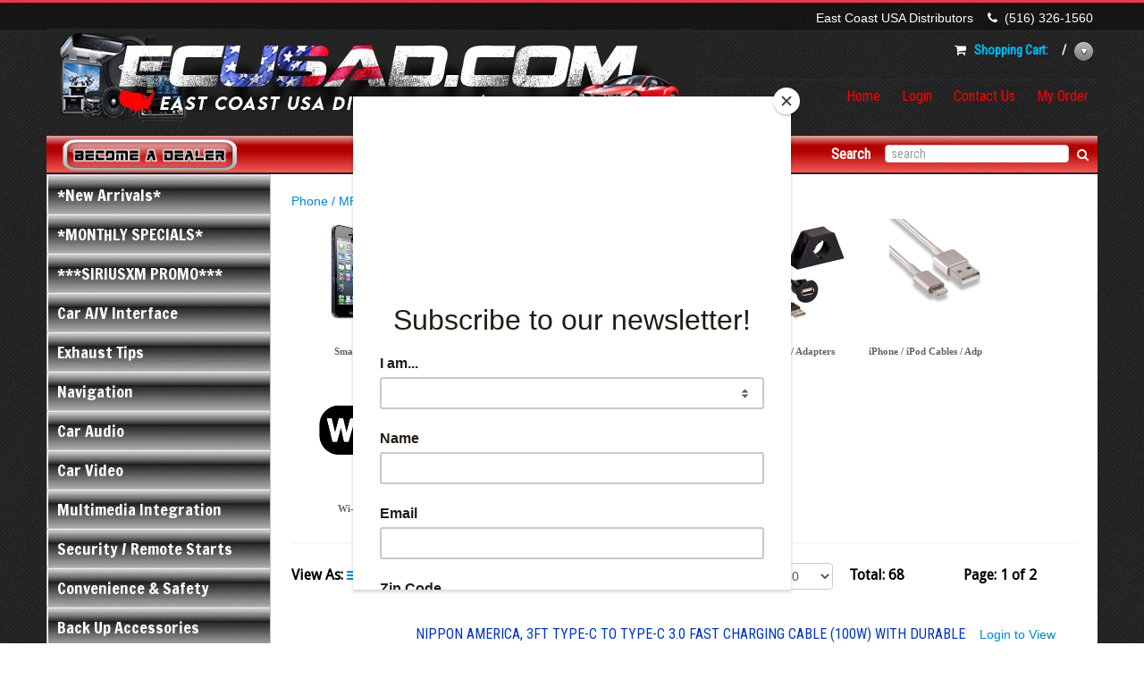

--- FILE ---
content_type: text/html; charset=utf-8
request_url: https://www.ecusad.com/display_category.aspx?CategoryOrderID=390
body_size: 34260
content:

<!-- 
******************************************************************************************************
*** HISTORY OF UPDATES
*** 09/19/2016 - BCH - Original File 
*** 06/19/2017 - ONB - Modified orange-bar-bg.png to red-bar-bg.png and appearance of top right box  
*** 07/13/2017 - ONB - Moved js from confirmation.aspx and shopping_cart.aspx to shopping_cart.js
*** 08/01/2017 - ONB - Added "Contact Us" to bottom of Page
*** 07/18/2021 - ONB - Added mailchimp pop-up form in header
*** 08/18/2021 - ONB - Adjusted new web-banner.jpg
******************************************************************************************************
-->


<!DOCTYPE html>

<html xmlns="http://www.w3.org/1999/xhtml">
<head><title>
	Phone / MP3 Accs.
</title><link href="/jquery-ui-1.11.4.custom/jquery-ui.min.css" rel="stylesheet" /><link href="/jquery-ui-1.11.4.custom/jquery-ui.structure.min.css" rel="stylesheet" /><link href="/jquery-ui-1.11.4.custom/jquery-ui.theme.min.css" rel="stylesheet" /><link href="/font-awesome-4.2.0/css/font-awesome.min.css" rel="stylesheet" /><link href="/bootstrap-3.1.1/css/bootstrap.min.css" rel="stylesheet" /><link href="/superfish-1.7.5/dist/css/superfish.css" rel="stylesheet" /><link href="/superfish-1.7.5/dist/css/superfish-vertical.css" rel="stylesheet" /><link href="/css/global.css" rel="stylesheet" /><link href="/css/colors.css" rel="stylesheet" /><link href="https://cdnjs.cloudflare.com/ajax/libs/twitter-bootstrap/2.3.1/css/bootstrap.min.css" rel="stylesheet" type="text/css" /><link href="https://fonts.googleapis.com/css?family=Roboto+Condensed" rel="stylesheet" type="text/css" /><link href="https://fonts.googleapis.com/css?family=Droid+Sans" rel="stylesheet" type="text/css" /><link href="https://fonts.googleapis.com/css?family=Francois+One" rel="stylesheet" type="text/css" />   

    <script src="/jquery-ui-1.11.4.custom/external/jquery/jquery.js"></script>
    <script src="/jquery-ui-1.11.4.custom/jquery-ui.min.js"></script>
    <script src="/js/cookie_functions.js"></script>
    <script src="/js/shopping_cart.js"></script>
    

    
    <link href="/css/dcsi.css" rel="stylesheet" />
    <link href="/css/dcfull_row.css" rel="stylesheet" />

    <style type="text/css">


        .sortBy {
            font-family: 'Droid Sans';
            color: #000;
            font-size: 16px;
            font-weight: bold;
        }
        select {
            margin-bottom: 0px !important;
        }

        .scWrapper {
            margin: auto; 
            width: 95%;
        }

        .scOuter {            
            width: 135px; 
            height: 125px; 
            line-height: 125px;
            float: left; 
            margin-right: 25px; 
            margin-bottom: 20px; 
            margin-top: 5px;
            text-align: center;                      
        }        
        .scInner {
            margin: auto;
            vertical-align: middle;            
        }
        .scText {
            width: 135px;
            margin-right: 20px; 
            margin-bottom: 10px; 
            line-height: 14px;
            text-align: center;     
            float: left;           
        }
        .scText a {
            font-family: 'Droid Sans';
            font-size: 14px;
            color: #646464;
            font-weight: bold;
        }

        .pagination li a {
            font-size: 24px;
        }
        .pagination .currentpage a {
            background-color: deepskyblue !important;
            color: #fff !important;
        }
        
</style>

	
    <!-- Mailchimp pop-up form -->
	<script id="mcjs">!function(c,h,i,m,p){m=c.createElement(h),p=c.getElementsByTagName(h)[0],m.async=1,m.src=i,p.parentNode.insertBefore(m,p)}(document,"script","https://chimpstatic.com/mcjs-connected/js/users/6679fb9733234cda46b6ee4d5/152d55978dd1c1d6d960daa85.js");</script>	
</head>
<body>
    <form name="aspnetForm" method="post" action="./display_category.aspx?CategoryOrderID=390" id="aspnetForm">
<div>
<input type="hidden" name="__EVENTTARGET" id="__EVENTTARGET" value="" />
<input type="hidden" name="__EVENTARGUMENT" id="__EVENTARGUMENT" value="" />
<input type="hidden" name="__LASTFOCUS" id="__LASTFOCUS" value="" />
<input type="hidden" name="__VIEWSTATE" id="__VIEWSTATE" value="/[base64]/[base64]/[base64]/[base64]/[base64]/[base64]/[base64]/Q2F0ZWdvcnlPcmRlcklEPTg1NyI+KlNpcml1c1hNIFJlYmF0ZXMqPC9hPjwvbGk+PC91bD48L2xpPjxsaT48YSBocmVmPSJkaXNwbGF5X2NhdGVnb3J5LmFzcHg/[base64]/Q2F0ZWdvcnlPcmRlcklEPTc4NyI+TG91ZHNwZWFrZXIgQWNjczwvYT48L2xpPjxsaT48YSBocmVmPSJkaXNwbGF5X2NhdGVnb3J5LmFzcHg/[base64]/[base64]/[base64]/[base64]/Q2F0ZWdvcnlPcmRlcklEPTI0NyI+TWlkIFJhbmdlIFdvb2ZlcnMgLyBMb3Vkc3BlYWtlcnM8L2E+PHVsPjxsaT48YSBocmVmPSJkaXNwbGF5X2NhdGVnb3J5LmFzcHg/[base64]/[base64]/[base64]/[base64]/[base64]/[base64]/Q2F0ZWdvcnlPcmRlcklEPTQ5OCI+Q3Jvc3NvdmVyczwvYT48L2xpPjxsaT48YSBocmVmPSJkaXNwbGF5X2NhdGVnb3J5LmFzcHg/Q2F0ZWdvcnlPcmRlcklEPTg2NiI+RFNQcyAtIERpZ2l0YWwgU291bmQgUHJvY2Vzc29yczwvYT48L2xpPjxsaT48YSBocmVmPSJkaXNwbGF5X2NhdGVnb3J5LmFzcHg/[base64]/Q2F0ZWdvcnlPcmRlcklEPTk0OSI+TGluZSBPdXRwdXQgIENvbnZlcnRlcjwvYT48L2xpPjxsaT48YSBocmVmPSJkaXNwbGF5X2NhdGVnb3J5LmFzcHg/[base64]/[base64]/Q2F0ZWdvcnlPcmRlcklEPTM2OSI+NCB4IDEwIiBTcGVha2VyczwvYT48L2xpPjxsaT48YSBocmVmPSJkaXNwbGF5X2NhdGVnb3J5LmFzcHg/[base64]/[base64]/[base64]/Q2F0ZWdvcnlPcmRlcklEPTYzOCI+U3BlYWtlciBSaW5nczwvYT48L2xpPjxsaT48YSBocmVmPSJkaXNwbGF5X2NhdGVnb3J5LmFzcHg/[base64]/Q2F0ZWdvcnlPcmRlcklEPTYxMSI+U2xpbSBCYXNzIEJveGVzIExvYWRlZDwvYT48L2xpPjxsaT48YSBocmVmPSJkaXNwbGF5X2NhdGVnb3J5LmFzcHg/[base64]/Q2F0ZWdvcnlPcmRlcklEPTU4MCI+U2hhbGxvdyAvIFNsaW0gV29vZmVyczwvYT48L2xpPjxsaT48YSBocmVmPSJkaXNwbGF5X2NhdGVnb3J5LmFzcHg/[base64]/[base64]/[base64]/[base64]/Q2F0ZWdvcnlPcmRlcklEPTIyNyI+Q2FwYWNpdG9yczwvYT48L2xpPjxsaT48YSBocmVmPSJkaXNwbGF5X2NhdGVnb3J5LmFzcHg/[base64]/[base64]/Q2F0ZWdvcnlPcmRlcklEPTQ5MCI+QW1wbGlmaWVkIEVuY2xvc3VyZXM8L2E+PHVsPjxsaT48YSBocmVmPSJkaXNwbGF5X2NhdGVnb3J5LmFzcHg/Q2F0ZWdvcnlPcmRlcklEPTEwODEiPlBvd2VyZWQgU3Vid29vZmVyPC9hPjwvbGk+PC91bD48L2xpPjxsaT48YSBocmVmPSJkaXNwbGF5X2NhdGVnb3J5LmFzcHg/Q2F0ZWdvcnlPcmRlcklEPTM4MSI+QmFzcyBQYWNrYWdlczwvYT48L2xpPjxsaT48YSBocmVmPSJkaXNwbGF5X2NhdGVnb3J5LmFzcHg/Q2F0ZWdvcnlPcmRlcklEPTIyNCI+QmFzcyBFbmNsb3N1cmVzIC0gRW1wdHk8L2E+PHVsPjxsaT48YSBocmVmPSJkaXNwbGF5X2NhdGVnb3J5LmFzcHg/Q2F0ZWdvcnlPcmRlcklEPTY0NCI+RG91YmxlIFNxdWFyZSBFbXB0eSBCb3hlczwvYT48L2xpPjxsaT48YSBocmVmPSJkaXNwbGF5X2NhdGVnb3J5LmFzcHg/[base64]/[base64]/[base64]/[base64]/Q2F0ZWdvcnlPcmRlcklEPTI2NiI+VHdlZXRlcnM8L2E+PHVsPjxsaT48YSBocmVmPSJkaXNwbGF5X2NhdGVnb3J5LmFzcHg/[base64]/Q2F0ZWdvcnlPcmRlcklEPTg5MCI+KlNpcml1c1hNIFNwZWNpYWxzKjwvYT48L2xpPjxsaT48YSBocmVmPSJkaXNwbGF5X2NhdGVnb3J5LmFzcHg/[base64]/Q2F0ZWdvcnlPcmRlcklEPTUwOCI+U2luZ2xlIERJTiBGbGlwIE91dCBWaWRlbzwvYT48L2xpPjxsaT48YSBocmVmPSJkaXNwbGF5X2NhdGVnb3J5LmFzcHg/[base64]/[base64]/[base64]/[base64]/[base64]/[base64]/[base64]/[base64]/[base64]/Q2F0ZWdvcnlPcmRlcklEPTEwMDMiPkNvbW1lcmNpYWwgQ2FtZXJhPC9hPjwvbGk+PC91bD48L2xpPjxsaT48YSBocmVmPSJkaXNwbGF5X2NhdGVnb3J5LmFzcHg/[base64]/Q2F0ZWdvcnlPcmRlcklEPTEwMDEiPk9FTSBUQUlMR0FURSBIQU5ETEUgQ0FNRVJBPC9hPjwvbGk+PC91bD48L2xpPjxsaT48YSBocmVmPSJkaXNwbGF5X2NhdGVnb3J5LmFzcHg/Q2F0ZWdvcnlPcmRlcklEPTUyNiI+UGxhdGUgQ2FtZXJhczwvYT48L2xpPjxsaT48YSBocmVmPSJkaXNwbGF5X2NhdGVnb3J5LmFzcHg/[base64]/[base64]/[base64]/Q2F0ZWdvcnlPcmRlcklEPTUyMCI+V2lyZWxlc3MgSGVhZHBob25lczwvYT48L2xpPjxsaT48YSBocmVmPSJkaXNwbGF5X2NhdGVnb3J5LmFzcHg/Q2F0ZWdvcnlPcmRlcklEPTUyMiI+Rk0gTW9kdWxhdG9yczwvYT48L2xpPjxsaT48YSBocmVmPSJkaXNwbGF5X2NhdGVnb3J5LmFzcHg/Q2F0ZWdvcnlPcmRlcklEPTUyMyI+VmlkZW8gQ29udHJvbGxlcnMgJiBBbXBsaWZpZXJzICZTd2l0Y2hlcjwvYT48L2xpPjxsaT48YSBocmVmPSJkaXNwbGF5X2NhdGVnb3J5LmFzcHg/[base64]/[base64]/[base64]/[base64]/Q2F0ZWdvcnlPcmRlcklEPTIyMCI+QWxhcm1zICYgS2V5bGVzcyBFbnRyeTwvYT48L2xpPjxsaT48YSBocmVmPSJkaXNwbGF5X2NhdGVnb3J5LmFzcHg/[base64]/[base64]/[base64]/[base64]/[base64]/[base64]/[base64]/[base64]/Q2F0ZWdvcnlPcmRlcklEPTk1OSI+QWN0aW9uIENhbXM8L2E+PHVsPjxsaT48YSBocmVmPSJkaXNwbGF5X2NhdGVnb3J5LmFzcHg/[base64]/[base64]/[base64]/[base64]/[base64]/[base64]/[base64]/[base64]/Q2F0ZWdvcnlPcmRlcklEPTUxMyI+QmF0dGVyeSBDaGFyZ2VyczwvYT48L2xpPjxsaT48YSBocmVmPSJkaXNwbGF5X2NhdGVnb3J5LmFzcHg/[base64]/Q2F0ZWdvcnlPcmRlcklEPTk1MyI+SnVtcCBTdGFydGVyPC9hPjwvbGk+PC91bD48L2xpPjxsaT48YSBocmVmPSJkaXNwbGF5X2NhdGVnb3J5LmFzcHg/[base64]/Q2F0ZWdvcnlPcmRlcklEPTIxNCI+TGlnaHRpbmc8L2E+PHVsPjxsaT48YSBocmVmPSJkaXNwbGF5X2NhdGVnb3J5LmFzcHg/[base64]/Q2F0ZWdvcnlPcmRlcklEPTkzNSI+SGVhZGxpZ2h0IExFRCBCdWxiczwvYT48L2xpPjxsaT48YSBocmVmPSJkaXNwbGF5X2NhdGVnb3J5LmFzcHg/[base64]/[base64]/[base64]/Q2F0ZWdvcnlPcmRlcklEPTkyNCI+KlZhcmFkIFNwZWNpYWxzKjwvYT48L2xpPjxsaT48YSBocmVmPSJkaXNwbGF5X2NhdGVnb3J5LmFzcHg/[base64]/[base64]/[base64]/[base64]/[base64]/[base64]/[base64]/Q2F0ZWdvcnlPcmRlcklEPTEwMzUiPkFpciBDb21wcmVzc29yPC9hPjwvbGk+PC91bD48L2xpPjxsaT48YSBocmVmPSJkaXNwbGF5X2NhdGVnb3J5LmFzcHg/[base64]/[base64]/[base64]/[base64]/[base64]/Q2F0ZWdvcnlPcmRlcklEPTk0MSI+MS8wIGdhdWdlIGtpdDwvYT48L2xpPjxsaT48YSBocmVmPSJkaXNwbGF5X2NhdGVnb3J5LmFzcHg/[base64]/[base64]/Q2F0ZWdvcnlPcmRlcklEPTkxMiI+MCBHYXVnZTwvYT48L2xpPjxsaT48YSBocmVmPSJkaXNwbGF5X2NhdGVnb3J5LmFzcHg/Q2F0ZWdvcnlPcmRlcklEPTkxMyI+NCBHYXVnZTwvYT48L2xpPjxsaT48YSBocmVmPSJkaXNwbGF5X2NhdGVnb3J5LmFzcHg/[base64]/[base64]/[base64]/[base64]/[base64]/[base64]/[base64]/[base64]/[base64]/Q2F0ZWdvcnlPcmRlcklEPTMzNyI+V2luZG93cyAmIERvb3IgQWNjczwvYT48L2xpPjxsaT48YSBocmVmPSJkaXNwbGF5X2NhdGVnb3J5LmFzcHg/Q2F0ZWdvcnlPcmRlcklEPTMzNiI+VG9vbHM8L2E+PHVsPjxsaT48YSBocmVmPSJkaXNwbGF5X2NhdGVnb3J5LmFzcHg/[base64]/[base64]/[base64]/Q2F0ZWdvcnlPcmRlcklEPTM1NyI+VHJ1bmsgTGluZXIgJiBCb3ggQ2FycGV0PC9hPjwvbGk+PC91bD48L2xpPjxsaT48YSBocmVmPSJkaXNwbGF5X2NhdGVnb3J5LmFzcHg/[base64]/Q2F0ZWdvcnlPcmRlcklEPTUwNCI+U2luZ2xlIFNxdWFyZSBFbXB0eSBCb3hlczwvYT48L2xpPjxsaT48YSBocmVmPSJkaXNwbGF5X2NhdGVnb3J5LmFzcHg/[base64]/[base64]/Q2F0ZWdvcnlPcmRlcklEPTc0MiI+VGVybWluYWwgQ3VwczwvYT48L2xpPjxsaT48YSBocmVmPSJkaXNwbGF5X2NhdGVnb3J5LmFzcHg/Q2F0ZWdvcnlPcmRlcklEPTYzOSI+U3BlYWtlciBSaW5nczwvYT48L2xpPjxsaT48YSBocmVmPSJkaXNwbGF5X2NhdGVnb3J5LmFzcHg/[base64]/[base64]/[base64]/Q2F0ZWdvcnlPcmRlcklEPTExNDUiPk1hcmluZTwvYT48L2xpPjxsaT48YSBocmVmPSJkaXNwbGF5X2NhdGVnb3J5LmFzcHg/Q2F0ZWdvcnlPcmRlcklEPTExNDciPkFjY2Vzc29yaWVzPC9hPjwvbGk+PC91bD48L2xpPjxsaT48YSBocmVmPSJkaXNwbGF5X2NhdGVnb3J5LmFzcHg/[base64]/[base64]/[base64]/Q2F0ZWdvcnlPcmRlcklEPTQ0MCI+VHVyYm9LaXRzIC0gR00gLyBHZW5lcmFsIE1vdG9yczwvYT48L2xpPjxsaT48YSBocmVmPSJkaXNwbGF5X2NhdGVnb3J5LmFzcHg/Q2F0ZWdvcnlPcmRlcklEPTQ0MiI+VHVyYm9LaXRzIC0gSFlVTkRBSTwvYT48L2xpPjxsaT48YSBocmVmPSJkaXNwbGF5X2NhdGVnb3J5LmFzcHg/[base64]/[base64]/[base64]/Q2F0ZWdvcnlPcmRlcklEPTYyNiI+VHVyYm9raXRzIC0gUE9SU0NIRTwvYT48L2xpPjxsaT48YSBocmVmPSJkaXNwbGF5X2NhdGVnb3J5LmFzcHg/Q2F0ZWdvcnlPcmRlcklEPTExOTYiPlR1cmJvS2l0cyAtIFJBTTwvYT48L2xpPjxsaT48YSBocmVmPSJkaXNwbGF5X2NhdGVnb3J5LmFzcHg/[base64]/[base64]/[base64]/[base64]/[base64]/Q2F0ZWdvcnlPcmRlcklEPTEwNzUiPkhhcm5lc3MgSW50byBDYXIgLSBDYWRpbGxhYzwvYT48L2xpPjxsaT48YSBocmVmPSJkaXNwbGF5X2NhdGVnb3J5LmFzcHg/[base64]/[base64]/[base64]/Q2F0ZWdvcnlPcmRlcklEPTEwNjYiPkhhcm5lc3MgSW50byBDYXIgLSBMZXh1czwvYT48L2xpPjxsaT48YSBocmVmPSJkaXNwbGF5X2NhdGVnb3J5LmFzcHg/[base64]/[base64]/[base64]/Q2F0ZWdvcnlPcmRlcklEPTQwMyI+QW50ZW5uYSBBZGFwdGVycyAmIENhYmxlczwvYT48L2xpPjxsaT48YSBocmVmPSJkaXNwbGF5X2NhdGVnb3J5LmFzcHg/[base64]/[base64]/[base64]/[base64]/[base64]/[base64]/Q2F0ZWdvcnlPcmRlcklEPTg3MCI+TWFyaW5lIEJhdHRlcmllczwvYT48L2xpPjxsaT48YSBocmVmPSJkaXNwbGF5X2NhdGVnb3J5LmFzcHg/[base64]/[base64]/Q2F0ZWdvcnlPcmRlcklEPTU3NyI+REogLyBQcm8gQXVkaW88L2E+PHVsPjxsaT48YSBocmVmPSJkaXNwbGF5X2NhdGVnb3J5LmFzcHg/Q2F0ZWdvcnlPcmRlcklEPTg4NCI+REogU3BlYWtlciBCb3hlczwvYT48L2xpPjxsaT48YSBocmVmPSJkaXNwbGF5X2NhdGVnb3J5LmFzcHg/Q2F0ZWdvcnlPcmRlcklEPTg5OSI+REogQW1wbGlmaWVyczwvYT48L2xpPjxsaT48YSBocmVmPSJkaXNwbGF5X2NhdGVnb3J5LmFzcHg/[base64]/[base64]/Q2F0ZWdvcnlPcmRlcklEPTc2MCI+My41bW0gQXVkaW8gQ2FibGVzPC9hPjwvbGk+PC91bD48L2xpPjxsaT48YSBocmVmPSJkaXNwbGF5X2NhdGVnb3J5LmFzcHg/Q2F0ZWdvcnlPcmRlcklEPTEwMzMiPkhPTUUgQWNjZXNzb3JpZXM8L2E+PHVsPjxsaT48YSBocmVmPSJkaXNwbGF5X2NhdGVnb3J5LmFzcHg/Q2F0ZWdvcnlPcmRlcklEPTEwNzAiPk1lZGljYWwgRmFjZSBNYXNrPC9hPjwvbGk+PC91bD48L2xpPjxsaT48YSBocmVmPSJkaXNwbGF5X2NhdGVnb3J5LmFzcHg/[base64]/[base64]/[base64]/[base64]/[base64]/[base64]/[base64]/Q2F0ZWdvcnlPcmRlcklEPTM5MCZQYWdlTnVtYmVyPTEmUGVyUGFnZT00MCI+MTwvYT48L2xpPjxsaT48YSBocmVmPSJkaXNwbGF5X2NhdGVnb3J5LmFzcHg/Q2F0ZWdvcnlPcmRlcklEPTM5MCZQYWdlTnVtYmVyPTImUGVyUGFnZT00MCI+MjwvYT48L2xpPjwvdWw+ZGTZ4YYQfTxaTtREMdqDcBGhgdcCbA1l2lMWslv3HR9EPA==" />
</div>

<script type="text/javascript">
//<![CDATA[
var theForm = document.forms['aspnetForm'];
if (!theForm) {
    theForm = document.aspnetForm;
}
function __doPostBack(eventTarget, eventArgument) {
    if (!theForm.onsubmit || (theForm.onsubmit() != false)) {
        theForm.__EVENTTARGET.value = eventTarget;
        theForm.__EVENTARGUMENT.value = eventArgument;
        theForm.submit();
    }
}
//]]>
</script>


<div>

	<input type="hidden" name="__VIEWSTATEGENERATOR" id="__VIEWSTATEGENERATOR" value="5D220A7D" />
	<input type="hidden" name="__EVENTVALIDATION" id="__EVENTVALIDATION" value="/wEdABNK5f5RNzxgZP7mVUHJObfUSRZVUtO1aEx/UVNm/L2iDePt1qWUDW/Nq87Nip0964dVekZAH7n66iWui6apxhYLWrnijImsBLT/59KIGVmQ5K9B1BXN9MQhGSVOk1WrtfcgRNHWJ4r4zFdCE852WG5gnRjv5sh/iDQrW6B9GDpRIDs5Y+KBIkJJbFIVJ8fNkzqDNWLIzqPYlAmizdj56ntyaL6+kLloH+0A6qOWrhAI2/aC/XdFvKgrlfE0rfRdvjcSukjyavbT6+8Egq+74ZxCMMCFCppC/ECzGU6T3kElOxg/GQIYWsW0BF6HbVvuFJ7d+4IAN4IXPy7Y9JM2QHnQX3OWvnHH8OpI+EeJvXMPfNfNbO7Y3L3iGDqbTHEqfRPeO5qx9l1yahhS1gKA4i1RwzEFo+wg9Yz76jDWW2T9yKphQZtX5DqAg5hQTojvs+Q=" />
</div>            
        <div class="header-bg">
            <table class="centeredTable">
                <tr>
                    <td>
                        <!-- margin 25px for top if you want it down pass the black bar -->
                        <div style="margin-top: 22px;"><a href="/Default.aspx"><img src="/img/web-banner.jpg" style="height=100px;" /></a></div>     
                    </td>
                    <td>
                        <table style="float: right;">
                            <tr>
                                <td style="text-align: right; padding-right: 5px; padding-bottom: 15px;">
                                    <div style="color: white;">East Coast USA Distributors &nbsp;&nbsp; <i class="fa fa-phone"></i> &nbsp;<a style="color: white;" href="tel:+15163261560">(516) 326-1560</a></div>
                                </td>
                            </tr>
                            <tr>
                                
                                <td style="text-align: right; padding-right: 5px; padding-bottom: 10px; line-height: 22px;">
                                  <div class="shopping-cart"> <i class="fa fa-shopping-cart"></i> &nbsp; <a style="color: deepskyblue;" href="/shopping_cart.aspx">Shopping Cart:</a> &nbsp; <a style="color: deepskyblue;" href="/shopping_cart.aspx"> &nbsp; </a> / &nbsp; <a style="color: red;" href="/shopping_cart.aspx"> </a> <a href="#"><img src="/img/shopping-cart-down-arrow.png" width="21" height="21" alt="" title="" /></a></div>
                                </td>
                            </tr>
                            <tr>
                                <td style="text-align: right;">
                                    <img src="img/top-bar-line-seperator.png" width="451" height="5" alt="" title="" />                                    
                                </td>
                            </tr>
                            <tr>
                                <td style="text-align: right;">
                                    <ul class="right-menu">
                                        <li><a href="/Default.aspx">Home</a></li>
                                        <li><a id="ctl00_btnLogin" href="javascript:__doPostBack(&#39;ctl00$btnLogin&#39;,&#39;&#39;)">Login</a></li>
                                        <li><a href="/contact_us.aspx">Contact Us</a></li>
                                        <li><a href="/shopping_cart.aspx">My Order</a></li>                                        
                                    </ul>
                                </td>
                            </tr>
                            
                        </table>
                    </td>
                </tr>
                <tr>
                    <td colspan="2">
                        <table border="0" style="margin-top: 11px; background: url('/img/red-bar-bg.png') repeat-x; width: 1176px; height: 51px;">
                            <tr>
                                <td>
                                        <div class="header_text" style="padding-top: 4px; padding-left: 1px;"><a href="/become_a_dealer.aspx"><img src="/img/becomeDealer.png" style="height:35px" onmouseover = "$(this).attr('src','/img/becomeDealerWhite.png')" onmouseout="$(this).attr('src','/img/becomeDealer.png')"/></a></div>
                                    
                                </td>                                
                                <td style="text-align: right;">                                   
                                    <div id="ctl00_panSearch" onkeypress="javascript:return WebForm_FireDefaultButton(event, &#39;ctl00_btnSearch&#39;)" style="padding-top: 4px;">
	
                                        <span class="header_text">Search</span> &nbsp;&nbsp; <input name="ctl00$txtSearch" type="text" id="ctl00_txtSearch" class="search-box" placeholder="search" /> <a id="ctl00_btnSearch" href="javascript:__doPostBack(&#39;ctl00$btnSearch&#39;,&#39;&#39;)" style="margin-right: 10px; margin-left: 5px;"><i class="fa fa-search"></i></a>
                                    
</div>
                                </td>
                            </tr>                        
                        </table>
                    </td>
                </tr>
            </table>
        </div>           
       
        <table class="centeredTable" style="background-color: #fff;">
            <tr>
                <td style="border: 1px solid #C3C1C1; vertical-align: top;">
                    <ul class="left-menu sf-menu sf-vertical"><li><a href="display_category.aspx?CategoryOrderID=653">*New Arrivals*</a></li><li><a href="display_category.aspx?CategoryOrderID=1119">*MONTHLY SPECIALS*</a><ul><li><a href="display_category.aspx?CategoryOrderID=1200">MARINE SPECIALS</a></li><li><a href="display_category.aspx?CategoryOrderID=1201">KENWOOD SPECIALS</a></li><li><a href="display_category.aspx?CategoryOrderID=1203">JBL BLOWOUT SALE</a></li><li><a href="display_category.aspx?CategoryOrderID=1204">INFINITY SPECIALS</a></li><li><a href="display_category.aspx?CategoryOrderID=1205">JVC SALE</a></li><li><a href="display_category.aspx?CategoryOrderID=1206">HIFONICS BLOWOUT SALE</a></li><li><a href="display_category.aspx?CategoryOrderID=1207">PLANET AUDIO SPECIALS</a></li><li><a href="display_category.aspx?CategoryOrderID=1208">HID/LED KITS BLOWOUT SALE</a></li><li><a href="display_category.aspx?CategoryOrderID=1209">AUDIODRIFT BLOWOUT SALE</a></li><li><a href="display_category.aspx?CategoryOrderID=1210">AUDIOPIPE BLOWOUT SALE</a></li><li><a href="display_category.aspx?CategoryOrderID=1211">BLOWOUT SPECIALS</a></li></ul></li><li><a href="display_category.aspx?CategoryOrderID=1148">***SIRIUSXM PROMO***</a></li><li><a href="display_category.aspx?CategoryOrderID=1177">Car A/V Interface</a></li><li><a href="display_category.aspx?CategoryOrderID=1217">Exhaust Tips</a></li><li><a href="display_category.aspx?CategoryOrderID=248">Navigation</a><ul><li><a href="display_category.aspx?CategoryOrderID=305">Navigation Head Units</a><ul><li><a href="display_category.aspx?CategoryOrderID=538">OEM Navigation Upgrades</a></li><li><a href="display_category.aspx?CategoryOrderID=659">iDatalink Maestro Interface</a></li><li><a href="display_category.aspx?CategoryOrderID=631">*Kenwood Specials*</a></li></ul></li><li><a href="display_category.aspx?CategoryOrderID=373">Navigation Accs.</a><ul><li><a href="display_category.aspx?CategoryOrderID=983">Add On NAV to OEM RADIO</a></li></ul></li><li><a href="display_category.aspx?CategoryOrderID=661">iDatalink Maestro Interface</a></li><li><a href="display_category.aspx?CategoryOrderID=630">*Kenwood Specials*</a></li></ul></li><li><a href="display_category.aspx?CategoryOrderID=203">Car Audio</a><ul><li><a href="display_category.aspx?CategoryOrderID=514">Digital Media Receivers (No CD, Mechless)</a></li><li><a href="display_category.aspx?CategoryOrderID=228">CD Receivers</a><ul><li><a href="display_category.aspx?CategoryOrderID=825">Head Unit Accs.</a></li><li><a href="display_category.aspx?CategoryOrderID=883">CD Receivers with Bluetooth</a></li><li><a href="display_category.aspx?CategoryOrderID=629">*Kenwood Specials*</a></li><li><a href="display_category.aspx?CategoryOrderID=828">*JVC Specials*</a></li><li><a href="display_category.aspx?CategoryOrderID=857">*SiriusXM Rebates*</a></li></ul></li><li><a href="display_category.aspx?CategoryOrderID=530">Double DIN CD Receivers</a></li><li><a href="display_category.aspx?CategoryOrderID=484">Head Unit Accs.</a></li><li><a href="display_category.aspx?CategoryOrderID=787">Loudspeaker Accs</a></li><li><a href="display_category.aspx?CategoryOrderID=221">Amplifiers</a><ul><li><a href="display_category.aspx?CategoryOrderID=282">1-Channel Mono Amps</a></li><li><a href="display_category.aspx?CategoryOrderID=283">2-Channel Amps</a></li><li><a href="display_category.aspx?CategoryOrderID=753">3-Channel Amplifiers</a></li><li><a href="display_category.aspx?CategoryOrderID=284">4-Channel Amps</a></li><li><a href="display_category.aspx?CategoryOrderID=285">5-Channel Amps</a></li><li><a href="display_category.aspx?CategoryOrderID=500">6-Channel Amps</a></li><li><a href="display_category.aspx?CategoryOrderID=1222">7-Channel Amps</a></li><li><a href="display_category.aspx?CategoryOrderID=1077">8-Channel Amps</a></li><li><a href="display_category.aspx?CategoryOrderID=581">Mini Amplifiers</a></li><li><a href="display_category.aspx?CategoryOrderID=829">*JVC Specials*</a></li></ul></li><li><a href="display_category.aspx?CategoryOrderID=247">Mid Range Woofers / Loudspeakers</a><ul><li><a href="display_category.aspx?CategoryOrderID=1130">Replacement Voice Coils</a></li><li><a href="display_category.aspx?CategoryOrderID=1162">2" Mid Range Speakers</a></li><li><a href="display_category.aspx?CategoryOrderID=1110">3" Midrange Speakers</a></li><li><a href="display_category.aspx?CategoryOrderID=586">4" Midrange Speakers</a></li><li><a href="display_category.aspx?CategoryOrderID=609">5.25" Midrange Speakers</a></li><li><a href="display_category.aspx?CategoryOrderID=587">5 x 7" Midrange Speakers</a></li><li><a href="display_category.aspx?CategoryOrderID=582">6" & 6.5" Midrange Speakers</a></li><li><a href="display_category.aspx?CategoryOrderID=589">6 x 9" Midrange Speakers</a></li><li><a href="display_category.aspx?CategoryOrderID=1160">7" midrange speaker</a></li><li><a href="display_category.aspx?CategoryOrderID=591">8" Midrange Speakers</a></li><li><a href="display_category.aspx?CategoryOrderID=1159">9" midrange speaker</a></li><li><a href="display_category.aspx?CategoryOrderID=588">6 x 8" Midrange</a></li><li><a href="display_category.aspx?CategoryOrderID=592">10" Midrange Speakers</a></li><li><a href="display_category.aspx?CategoryOrderID=593">12" Midrange Speakers</a></li><li><a href="display_category.aspx?CategoryOrderID=594">15" - 18"Midrange Speakers</a></li><li><a href="display_category.aspx?CategoryOrderID=786">Loudspeaker Accs</a></li><li><a href="display_category.aspx?CategoryOrderID=684">*Audiopipe Specials*</a></li><li><a href="display_category.aspx?CategoryOrderID=637">Speaker Rings</a></li></ul></li><li><a href="display_category.aspx?CategoryOrderID=257">Sound Processors</a><ul><li><a href="display_category.aspx?CategoryOrderID=497">OEM Audio Integration</a></li><li><a href="display_category.aspx?CategoryOrderID=499">EQs</a></li><li><a href="display_category.aspx?CategoryOrderID=498">Crossovers</a></li><li><a href="display_category.aspx?CategoryOrderID=866">DSPs - Digital Sound Processors</a></li><li><a href="display_category.aspx?CategoryOrderID=496">Bass Processors</a></li><li><a href="display_category.aspx?CategoryOrderID=948">LINE DRIVER</a></li><li><a href="display_category.aspx?CategoryOrderID=949">Line Output  Converter</a></li><li><a href="display_category.aspx?CategoryOrderID=991">AUDIO SIGNAL SPLITTER</a></li><li><a href="display_category.aspx?CategoryOrderID=1197">Sound Processor Accesories</a></li></ul></li><li><a href="display_category.aspx?CategoryOrderID=258">Speakers</a><ul><li><a href="display_category.aspx?CategoryOrderID=1079">2" Speakers</a></li><li><a href="display_category.aspx?CategoryOrderID=361">2.75" - 3.5" Speakers</a></li><li><a href="display_category.aspx?CategoryOrderID=362">4" Speakers</a></li><li><a href="display_category.aspx?CategoryOrderID=363">4 x 6" Speakers</a></li><li><a href="display_category.aspx?CategoryOrderID=369">4 x 10" Speakers</a></li><li><a href="display_category.aspx?CategoryOrderID=365">5.25" and 5.5" Speakers</a></li><li><a href="display_category.aspx?CategoryOrderID=364">5 x 7" Speakers</a></li><li><a href="display_category.aspx?CategoryOrderID=377">6" Speakers</a></li><li><a href="display_category.aspx?CategoryOrderID=368">6.5" & 6.75" Speakers</a></li><li><a href="display_category.aspx?CategoryOrderID=366">6 x 8" Speakers</a></li><li><a href="display_category.aspx?CategoryOrderID=367">6 x 9" Speakers</a></li><li><a href="display_category.aspx?CategoryOrderID=379">7" Speakers</a></li><li><a href="display_category.aspx?CategoryOrderID=974">8" Speakers</a></li><li><a href="display_category.aspx?CategoryOrderID=638">Speaker Rings</a></li><li><a href="display_category.aspx?CategoryOrderID=605">*Kicker Specials*</a></li></ul></li><li><a href="display_category.aspx?CategoryOrderID=222">Audio Accessories</a><ul><li><a href="display_category.aspx?CategoryOrderID=1005">FM Modulators</a></li></ul></li><li><a href="display_category.aspx?CategoryOrderID=223">Bass Enclosures - Loaded</a><ul><li><a href="display_category.aspx?CategoryOrderID=478">Single Loaded Enclosures</a></li><li><a href="display_category.aspx?CategoryOrderID=479">Double Loaded Enclosures</a></li><li><a href="display_category.aspx?CategoryOrderID=611">Slim Bass Boxes Loaded</a></li><li><a href="display_category.aspx?CategoryOrderID=1216">Quad Loaded Enclosures</a></li></ul></li><li><a href="display_category.aspx?CategoryOrderID=270">Subwoofers</a><ul><li><a href="display_category.aspx?CategoryOrderID=331">12" Woofers</a></li><li><a href="display_category.aspx?CategoryOrderID=1128">Replacement Voice Coils</a></li><li><a href="display_category.aspx?CategoryOrderID=770">Square Woofers</a></li><li><a href="display_category.aspx?CategoryOrderID=358">6" to 8" Woofers</a></li><li><a href="display_category.aspx?CategoryOrderID=554">*Audiopipe Specials*</a></li><li><a href="display_category.aspx?CategoryOrderID=580">Shallow / Slim Woofers</a></li><li><a href="display_category.aspx?CategoryOrderID=330">10" Woofers</a></li><li><a href="display_category.aspx?CategoryOrderID=332">15" - 22" Woofers</a></li><li><a href="display_category.aspx?CategoryOrderID=823">Woofer Grilles</a></li><li><a href="display_category.aspx?CategoryOrderID=824">Bass Enclosures - Empty</a></li><li><a href="display_category.aspx?CategoryOrderID=551">*Kicker Specials*</a></li></ul></li><li><a href="display_category.aspx?CategoryOrderID=1082">Powersports</a></li><li><a href="display_category.aspx?CategoryOrderID=542">Drivers & Horns</a><ul><li><a href="display_category.aspx?CategoryOrderID=656">Replacement Voice Coils</a></li></ul></li><li><a href="display_category.aspx?CategoryOrderID=989">Mid Range Enclosures - Loaded</a></li><li><a href="display_category.aspx?CategoryOrderID=227">Capacitors</a></li><li><a href="display_category.aspx?CategoryOrderID=231">Components</a><ul><li><a href="display_category.aspx?CategoryOrderID=945">6.75" Components</a></li><li><a href="display_category.aspx?CategoryOrderID=946">6 x 8" Components</a></li><li><a href="display_category.aspx?CategoryOrderID=943">6.5" Components</a></li><li><a href="display_category.aspx?CategoryOrderID=947">6 x 9"Components</a></li><li><a href="display_category.aspx?CategoryOrderID=944">5.25" Components</a></li></ul></li><li><a href="display_category.aspx?CategoryOrderID=490">Amplified Enclosures</a><ul><li><a href="display_category.aspx?CategoryOrderID=1081">Powered Subwoofer</a></li></ul></li><li><a href="display_category.aspx?CategoryOrderID=381">Bass Packages</a></li><li><a href="display_category.aspx?CategoryOrderID=224">Bass Enclosures - Empty</a><ul><li><a href="display_category.aspx?CategoryOrderID=644">Double Square Empty Boxes</a></li><li><a href="display_category.aspx?CategoryOrderID=501">Single Round Empty Boxes</a></li><li><a href="display_category.aspx?CategoryOrderID=649">Empty Boxes - Misc</a></li><li><a href="display_category.aspx?CategoryOrderID=645">Double Round Empty Boxes</a></li><li><a href="display_category.aspx?CategoryOrderID=1102">Chuchero Boxes</a></li><li><a href="display_category.aspx?CategoryOrderID=502">Single Square Empty Boxes</a></li><li><a href="display_category.aspx?CategoryOrderID=988">Chuchero Enclosure</a></li></ul></li><li><a href="display_category.aspx?CategoryOrderID=371">Phone / MP3 Accs.</a></li><li><a href="display_category.aspx?CategoryOrderID=276">Woofer Grilles</a></li><li><a href="display_category.aspx?CategoryOrderID=208">Bluetooth Products</a></li><li><a href="display_category.aspx?CategoryOrderID=277">Marine</a></li><li><a href="display_category.aspx?CategoryOrderID=683">*Audiopipe Specials*</a></li><li><a href="display_category.aspx?CategoryOrderID=266">Tweeters</a><ul><li><a href="display_category.aspx?CategoryOrderID=657">Replacement Voice Coils</a></li></ul></li><li><a href="display_category.aspx?CategoryOrderID=565">*Kenwood Specials*</a></li><li><a href="display_category.aspx?CategoryOrderID=571">*Logic Specials*</a></li><li><a href="display_category.aspx?CategoryOrderID=665">*Soundstream Audio Specials*</a></li><li><a href="display_category.aspx?CategoryOrderID=604">*Kicker Specials*</a></li><li><a href="display_category.aspx?CategoryOrderID=827">*JVC Specials*</a></li><li><a href="display_category.aspx?CategoryOrderID=890">*SiriusXM Specials*</a></li><li><a href="display_category.aspx?CategoryOrderID=1105">*JBL Specials*</a></li><li><a href="display_category.aspx?CategoryOrderID=1109">*Infinity Specials*</a></li></ul></li><li><a href="display_category.aspx?CategoryOrderID=204">Car Video</a><ul><li><a href="display_category.aspx?CategoryOrderID=229">Ceiling Monitors with DVD</a><ul><li><a href="display_category.aspx?CategoryOrderID=394">W/DVD  7" to 10"</a></li><li><a href="display_category.aspx?CategoryOrderID=392">W/ DVD  11" & Up</a></li></ul></li><li><a href="display_category.aspx?CategoryOrderID=1225">Custom Fit Video Head Units</a></li><li><a href="display_category.aspx?CategoryOrderID=506">Video Head Units</a><ul><li><a href="display_category.aspx?CategoryOrderID=507">Navigation Head Units</a><ul><li><a href="display_category.aspx?CategoryOrderID=560">OEM Navigation Upgrades</a></li></ul></li><li><a href="display_category.aspx?CategoryOrderID=509">Double DIN Video Head Units</a></li><li><a href="display_category.aspx?CategoryOrderID=508">Single DIN Flip Out Video</a></li><li><a href="display_category.aspx?CategoryOrderID=510">Single DIN Video Head Units</a></li><li><a href="display_category.aspx?CategoryOrderID=511">DVD Players</a></li><li><a href="display_category.aspx?CategoryOrderID=512">Head Unit Accs.</a></li><li><a href="display_category.aspx?CategoryOrderID=660">iDatalink Maestro Interface</a></li><li><a href="display_category.aspx?CategoryOrderID=517">Sirius XM</a></li><li><a href="display_category.aspx?CategoryOrderID=859">*SiriusXM Rebates*</a></li><li><a href="display_category.aspx?CategoryOrderID=892">*SiriusXM Specials*</a></li><li><a href="display_category.aspx?CategoryOrderID=847">Wi-Fi Adapters</a></li><li><a href="display_category.aspx?CategoryOrderID=830">*JVC Specials*</a></li><li><a href="display_category.aspx?CategoryOrderID=566">*Kenwood Specials*</a></li><li><a href="display_category.aspx?CategoryOrderID=1047">*Jensen Specials*</a></li><li><a href="display_category.aspx?CategoryOrderID=894">*Soundstream Video Specials*</a></li></ul></li><li><a href="display_category.aspx?CategoryOrderID=230">Ceiling Mount Monitors</a><ul><li><a href="display_category.aspx?CategoryOrderID=395">CLM  7" to 10"</a></li><li><a href="display_category.aspx?CategoryOrderID=396">CLM  11" to 15"</a></li><li><a href="display_category.aspx?CategoryOrderID=397">CLM  17" & Up</a></li></ul></li><li><a href="display_category.aspx?CategoryOrderID=234">DVD Players</a></li><li><a href="display_category.aspx?CategoryOrderID=241">Head Rest Systems</a></li><li><a href="display_category.aspx?CategoryOrderID=242">Head Rest Systems with DVD</a></li><li><a href="display_category.aspx?CategoryOrderID=353">Mirror Monitors & Packages</a></li><li><a href="display_category.aspx?CategoryOrderID=960">Action Cams</a></li><li><a href="display_category.aspx?CategoryOrderID=251">Rear View Cameras</a><ul><li><a href="display_category.aspx?CategoryOrderID=525">OEM Cameras</a><ul><li><a href="display_category.aspx?CategoryOrderID=1000">OEM TAILGATE HANDLE CAMERA</a></li><li><a href="display_category.aspx?CategoryOrderID=798">OEM Third Brake Light  Rear View Cameras</a></li></ul></li><li><a href="display_category.aspx?CategoryOrderID=999">OEM TAILGATE HANDLE CAMERA</a><ul><li><a href="display_category.aspx?CategoryOrderID=1002">OEM Third Brake Light  Rear View Cameras</a></li><li><a href="display_category.aspx?CategoryOrderID=1003">Commercial Camera</a></li></ul></li><li><a href="display_category.aspx?CategoryOrderID=797">OEM Third Brake Light  Rear View Cameras</a><ul><li><a href="display_category.aspx?CategoryOrderID=996">Commercial Camera</a></li><li><a href="display_category.aspx?CategoryOrderID=1001">OEM TAILGATE HANDLE CAMERA</a></li></ul></li><li><a href="display_category.aspx?CategoryOrderID=526">Plate Cameras</a></li><li><a href="display_category.aspx?CategoryOrderID=641">Rear View Monitors</a></li><li><a href="display_category.aspx?CategoryOrderID=527">Flush & Surface Cameras</a></li><li><a href="display_category.aspx?CategoryOrderID=997">Commercial Camera</a></li><li><a href="display_category.aspx?CategoryOrderID=1028">Backup Camera</a></li><li><a href="display_category.aspx?CategoryOrderID=528">Lip Mount Cameras</a></li><li><a href="display_category.aspx?CategoryOrderID=817">*Jensen Specials*</a></li><li><a href="display_category.aspx?CategoryOrderID=725">Rear View Camera Accs</a></li></ul></li><li><a href="display_category.aspx?CategoryOrderID=724">DVR Systems</a></li><li><a href="display_category.aspx?CategoryOrderID=261">Sun Visor Monitors</a></li><li><a href="display_category.aspx?CategoryOrderID=259">Stand Alone Monitors</a></li><li><a href="display_category.aspx?CategoryOrderID=518">Video Accessories</a><ul><li><a href="display_category.aspx?CategoryOrderID=519">Video Adapters / Cables</a></li><li><a href="display_category.aspx?CategoryOrderID=520">Wireless Headphones</a></li><li><a href="display_category.aspx?CategoryOrderID=522">FM Modulators</a></li><li><a href="display_category.aspx?CategoryOrderID=523">Video Controllers & Amplifiers &Switcher</a></li><li><a href="display_category.aspx?CategoryOrderID=928">Audio/video RCA  Cables</a></li><li><a href="display_category.aspx?CategoryOrderID=845">Wi-Fi Adapters</a></li></ul></li><li><a href="display_category.aspx?CategoryOrderID=529">Digital Media Receivers (No CD, Mechless)</a></li><li><a href="display_category.aspx?CategoryOrderID=640">Rear View Monitors</a></li></ul></li><li><a href="display_category.aspx?CategoryOrderID=706">Multimedia Integration</a><ul><li><a href="display_category.aspx?CategoryOrderID=843">Wi-Fi Adapters</a></li><li><a href="display_category.aspx?CategoryOrderID=1006">FM Modulators</a></li><li><a href="display_category.aspx?CategoryOrderID=985">Bluetooth Products</a></li><li><a href="display_category.aspx?CategoryOrderID=207">Sirius XM</a><ul><li><a href="display_category.aspx?CategoryOrderID=858">*SiriusXM Rebates*</a></li><li><a href="display_category.aspx?CategoryOrderID=891">*SiriusXM Specials*</a></li></ul></li></ul></li><li><a href="display_category.aspx?CategoryOrderID=209">Security / Remote Starts</a><ul><li><a href="display_category.aspx?CategoryOrderID=219">Alarm & Remote Start Combos</a></li><li><a href="display_category.aspx?CategoryOrderID=220">Alarms & Keyless Entry</a></li><li><a href="display_category.aspx?CategoryOrderID=252">Remote Starts</a><ul><li><a href="display_category.aspx?CategoryOrderID=515">Mercedes & BMW Remote Starts</a></li><li><a href="display_category.aspx?CategoryOrderID=932">VOLKSWAGEN / AUDI REMOTE START</a></li><li><a href="display_category.aspx?CategoryOrderID=1043">VOLVO REMOTE START</a></li></ul></li><li><a href="display_category.aspx?CategoryOrderID=652">T Harness & Digital Remote Starts</a><ul><li><a href="display_category.aspx?CategoryOrderID=898">T-Harnesses</a></li></ul></li><li><a href="display_category.aspx?CategoryOrderID=226">Bypass Modules</a></li><li><a href="display_category.aspx?CategoryOrderID=1076">Module Updater</a></li><li><a href="display_category.aspx?CategoryOrderID=800">T-Harnesses</a></li><li><a href="display_category.aspx?CategoryOrderID=253">Security Accessories</a></li><li><a href="display_category.aspx?CategoryOrderID=386">Back Up Accessories</a></li><li><a href="display_category.aspx?CategoryOrderID=468">Locating / Tracking</a></li><li><a href="display_category.aspx?CategoryOrderID=431">Remotes for Alarms</a></li><li><a href="display_category.aspx?CategoryOrderID=977">Rf Kit</a></li><li><a href="display_category.aspx?CategoryOrderID=994">Replacement Car Remote</a></li><li><a href="display_category.aspx?CategoryOrderID=1044">Alarm Interface</a></li><li><a href="display_category.aspx?CategoryOrderID=543">Convenience & Safety</a></li><li><a href="display_category.aspx?CategoryOrderID=482">PA System for Cars</a></li><li><a href="display_category.aspx?CategoryOrderID=783">*Prestige Specials*</a></li><li><a href="display_category.aspx?CategoryOrderID=888">*Autopage Specials*</a></li><li><a href="display_category.aspx?CategoryOrderID=907">*Compustar Specials*</a></li></ul></li><li><a href="display_category.aspx?CategoryOrderID=544">Convenience & Safety</a><ul><li><a href="display_category.aspx?CategoryOrderID=934">BACK UP ALARM</a></li><li><a href="display_category.aspx?CategoryOrderID=546">Back Up Sensors</a></li><li><a href="display_category.aspx?CategoryOrderID=906">Front Sensor</a></li><li><a href="display_category.aspx?CategoryOrderID=547">Locating / Tracking</a></li><li><a href="display_category.aspx?CategoryOrderID=735">DVR Systems</a></li><li><a href="display_category.aspx?CategoryOrderID=790">Blind Spot Detection</a></li><li><a href="display_category.aspx?CategoryOrderID=955">Dash Cams</a></li><li><a href="display_category.aspx?CategoryOrderID=959">Action Cams</a><ul><li><a href="display_category.aspx?CategoryOrderID=971">Action Cams Accessories</a></li></ul></li><li><a href="display_category.aspx?CategoryOrderID=986">Bluetooth Products</a></li></ul></li><li><a href="display_category.aspx?CategoryOrderID=387">Back Up Accessories</a><ul><li><a href="display_category.aspx?CategoryOrderID=1008">Rear View Cameras</a><ul><li><a href="display_category.aspx?CategoryOrderID=1011">OEM Cameras</a><ul><li><a href="display_category.aspx?CategoryOrderID=1029">OEM TAILGATE HANDLE CAMERA</a></li><li><a href="display_category.aspx?CategoryOrderID=1030">OEM Third Brake Light  Rear View Cameras</a></li></ul></li><li><a href="display_category.aspx?CategoryOrderID=1012">OEM TAILGATE HANDLE CAMERA</a></li><li><a href="display_category.aspx?CategoryOrderID=1013">OEM Third Brake Light  Rear View Cameras</a></li><li><a href="display_category.aspx?CategoryOrderID=1015">Plate Cameras</a></li><li><a href="display_category.aspx?CategoryOrderID=1027">Backup Camera</a></li><li><a href="display_category.aspx?CategoryOrderID=1018">Flush & Surface Cameras</a></li><li><a href="display_category.aspx?CategoryOrderID=1021">Lip Mount Cameras</a></li><li><a href="display_category.aspx?CategoryOrderID=1023">Commercial Camera</a></li></ul></li><li><a href="display_category.aspx?CategoryOrderID=1022">Rear View Monitors</a></li><li><a href="display_category.aspx?CategoryOrderID=1026">Mirror Monitors & Packages</a></li><li><a href="display_category.aspx?CategoryOrderID=1096">Monitor + Camera Kit</a></li><li><a href="display_category.aspx?CategoryOrderID=933">BACK UP ALARM</a></li><li><a href="display_category.aspx?CategoryOrderID=488">Back Up Sensors</a></li><li><a href="display_category.aspx?CategoryOrderID=979">Front &  Back Up Sensors Accessories</a></li><li><a href="display_category.aspx?CategoryOrderID=905">Front Sensor</a></li><li><a href="display_category.aspx?CategoryOrderID=1024">Rear View Camera Accs</a></li><li><a href="display_category.aspx?CategoryOrderID=816">*Jensen Specials*</a></li></ul></li><li><a href="display_category.aspx?CategoryOrderID=1098">Jeep / Wrangler Accessories</a></li><li><a href="display_category.aspx?CategoryOrderID=211">Batteries / PowerCells</a><ul><li><a href="display_category.aspx?CategoryOrderID=356">Optima Car Batteries</a></li><li><a href="display_category.aspx?CategoryOrderID=643">Replacement Car Batteries</a></li><li><a href="display_category.aspx?CategoryOrderID=354">Power Cells - Car Audio</a><ul><li><a href="display_category.aspx?CategoryOrderID=834">*Shuriken Battery Specials*</a></li></ul></li><li><a href="display_category.aspx?CategoryOrderID=539">Battery & Power Cell Accessories</a></li><li><a href="display_category.aspx?CategoryOrderID=799">Power Sport Batteries</a></li><li><a href="display_category.aspx?CategoryOrderID=249">Power Inverters</a></li><li><a href="display_category.aspx?CategoryOrderID=472">Power Supplies</a></li><li><a href="display_category.aspx?CategoryOrderID=432">Capacitors</a></li><li><a href="display_category.aspx?CategoryOrderID=382">Replacement Batteries</a></li><li><a href="display_category.aspx?CategoryOrderID=513">Battery Chargers</a></li><li><a href="display_category.aspx?CategoryOrderID=990">Powerpack</a><ul><li><a href="display_category.aspx?CategoryOrderID=1042">Air Compressor</a></li></ul></li><li><a href="display_category.aspx?CategoryOrderID=781">*Optima Specials*</a></li><li><a href="display_category.aspx?CategoryOrderID=833">*Shuriken Battery Specials*</a></li><li><a href="display_category.aspx?CategoryOrderID=887">*Kinetik Specials*</a></li><li><a href="display_category.aspx?CategoryOrderID=953">Jump Starter</a></li></ul></li><li><a href="display_category.aspx?CategoryOrderID=950">Radar Detectors</a><ul><li><a href="display_category.aspx?CategoryOrderID=973">Radar Detectors Accs</a></li></ul></li><li><a href="display_category.aspx?CategoryOrderID=214">Lighting</a><ul><li><a href="display_category.aspx?CategoryOrderID=1179">OEM Lighting Flasher</a></li><li><a href="display_category.aspx?CategoryOrderID=917">*Varad Specials*</a></li><li><a href="display_category.aspx?CategoryOrderID=814">LED Headlights kits</a><ul><li><a href="display_category.aspx?CategoryOrderID=942">Canbus Decoder</a></li></ul></li><li><a href="display_category.aspx?CategoryOrderID=935">Headlight LED Bulbs</a></li><li><a href="display_category.aspx?CategoryOrderID=375">Headlight Bulbs</a></li><li><a href="display_category.aspx?CategoryOrderID=360">HID Lighting Kits</a><ul><li><a href="display_category.aspx?CategoryOrderID=730">Standard HID Kits</a></li><li><a href="display_category.aspx?CategoryOrderID=732">Bi-Xenon HI/LO HID Kits</a></li><li><a href="display_category.aspx?CategoryOrderID=733">CAN-BUS HID Kits</a></li></ul></li><li><a href="display_category.aspx?CategoryOrderID=238">Fog Lights</a><ul><li><a href="display_category.aspx?CategoryOrderID=850">*Hella Special*</a></li></ul></li><li><a href="display_category.aspx?CategoryOrderID=267">Under Car & Suspension Lights</a></li><li><a href="display_category.aspx?CategoryOrderID=558">Motorcycle Lighting</a></li><li><a href="display_category.aspx?CategoryOrderID=801">LED Light Bars & Light Cubes</a><ul><li><a href="display_category.aspx?CategoryOrderID=848">LED Lightbar & Cube Accessories</a></li></ul></li><li><a href="display_category.aspx?CategoryOrderID=805">LED Lightbar & Cube Accessories</a></li><li><a href="display_category.aspx?CategoryOrderID=806">Headlight LED Lighting</a></li><li><a href="display_category.aspx?CategoryOrderID=495">LED Accent Lighting</a></li><li><a href="display_category.aspx?CategoryOrderID=1097">Taillight / Turn signal</a></li><li><a href="display_category.aspx?CategoryOrderID=237">Exterior Lighting</a></li><li><a href="display_category.aspx?CategoryOrderID=1099">Truck Bed Rail & Third Brake Lights</a></li><li><a href="display_category.aspx?CategoryOrderID=260">Strobe Kits</a></li><li><a href="display_category.aspx?CategoryOrderID=243">Interior Lighting</a></li><li><a href="display_category.aspx?CategoryOrderID=245">LED Scanners</a></li><li><a href="display_category.aspx?CategoryOrderID=475">LED Light Strips</a><ul><li><a href="display_category.aspx?CategoryOrderID=540">LED Light Strip ROLLS</a></li><li><a href="display_category.aspx?CategoryOrderID=924">*Varad Specials*</a></li><li><a href="display_category.aspx?CategoryOrderID=541">Short LED Light Strips</a></li></ul></li><li><a href="display_category.aspx?CategoryOrderID=374">LED & Neon Rods</a></li><li><a href="display_category.aspx?CategoryOrderID=376">Bulbs - MISC</a></li><li><a href="display_category.aspx?CategoryOrderID=617">Emergency Vehicle Lighting</a></li><li><a href="display_category.aspx?CategoryOrderID=246">Lighting Misc & Accs.</a></li><li><a href="display_category.aspx?CategoryOrderID=1180">Light Switch</a></li><li><a href="display_category.aspx?CategoryOrderID=876">*OPTILUX SPECIALS*</a></li><li><a href="display_category.aspx?CategoryOrderID=852">*Hella Special*</a></li></ul></li><li><a href="display_category.aspx?CategoryOrderID=215">Horns</a><ul><li><a href="display_category.aspx?CategoryOrderID=1182">Horn Switches</a></li><li><a href="display_category.aspx?CategoryOrderID=218">Air Horns</a><ul><li><a href="display_category.aspx?CategoryOrderID=1189">Air Compressor</a></li><li><a href="display_category.aspx?CategoryOrderID=699">*Hella Special*</a></li></ul></li><li><a href="display_category.aspx?CategoryOrderID=265">Truck Horns</a></li><li><a href="display_category.aspx?CategoryOrderID=236">Electric Horns</a></li><li><a href="display_category.aspx?CategoryOrderID=359">Musical Horns</a></li><li><a href="display_category.aspx?CategoryOrderID=481">PA System for Cars</a></li><li><a href="display_category.aspx?CategoryOrderID=837">*Wolo Specials*</a></li><li><a href="display_category.aspx?CategoryOrderID=851">*Hella Special*</a></li></ul></li><li><a href="display_category.aspx?CategoryOrderID=216">Auto Accessories</a><ul><li><a href="display_category.aspx?CategoryOrderID=1195">Tints</a></li><li><a href="display_category.aspx?CategoryOrderID=1198">Flash Tool</a></li><li><a href="display_category.aspx?CategoryOrderID=1170">Car Charger</a></li><li><a href="display_category.aspx?CategoryOrderID=1035">Air Compressor</a></li></ul></li><li><a href="display_category.aspx?CategoryOrderID=1092">Motorcycle Accessories</a></li><li><a href="display_category.aspx?CategoryOrderID=390">Phone / MP3 Accs.</a><ul><li><a href="display_category.aspx?CategoryOrderID=717">Smartphone Accs</a></li><li><a href="display_category.aspx?CategoryOrderID=755">Smartphone/Tablet Mounts</a></li><li><a href="display_category.aspx?CategoryOrderID=761">3.5mm Audio Cables</a></li><li><a href="display_category.aspx?CategoryOrderID=862">USB Cables / Adapters</a></li><li><a href="display_category.aspx?CategoryOrderID=861">iPhone / iPod Cables  / Adp</a></li><li><a href="display_category.aspx?CategoryOrderID=844">Wi-Fi Adapters</a></li><li><a href="display_category.aspx?CategoryOrderID=987">Bluetooth Products</a></li><li><a href="display_category.aspx?CategoryOrderID=815">*News & Updates*</a></li></ul></li><li><a href="display_category.aspx?CategoryOrderID=239">Installation Accessories</a><ul><li><a href="display_category.aspx?CategoryOrderID=263">Instalation Switches</a><ul><li><a href="display_category.aspx?CategoryOrderID=779">Mercury & Magnetic Switches</a></li></ul></li><li><a href="display_category.aspx?CategoryOrderID=272">Amp Wiring Kits</a><ul><li><a href="display_category.aspx?CategoryOrderID=936">10 gauge kit</a></li><li><a href="display_category.aspx?CategoryOrderID=937">8 gauge kit</a></li><li><a href="display_category.aspx?CategoryOrderID=938">6 gauge kit</a></li><li><a href="display_category.aspx?CategoryOrderID=941">1/0 gauge kit</a></li><li><a href="display_category.aspx?CategoryOrderID=939">4 gauge kit</a></li><li><a href="display_category.aspx?CategoryOrderID=618">*Raptor Specials*</a></li><li><a href="display_category.aspx?CategoryOrderID=768">*Amp Kit Specials*</a></li></ul></li><li><a href="display_category.aspx?CategoryOrderID=309">Wires / Cables</a><ul><li><a href="display_category.aspx?CategoryOrderID=1174">MULTI-PAIR CABLE</a></li><li><a href="display_category.aspx?CategoryOrderID=1172">Multi-wired Cable</a></li><li><a href="display_category.aspx?CategoryOrderID=311">Primary Wires</a></li><li><a href="display_category.aspx?CategoryOrderID=310">Power Cables</a><ul><li><a href="display_category.aspx?CategoryOrderID=912">0 Gauge</a></li><li><a href="display_category.aspx?CategoryOrderID=913">4 Gauge</a></li><li><a href="display_category.aspx?CategoryOrderID=914">8 Gauge</a></li></ul></li><li><a href="display_category.aspx?CategoryOrderID=312">Speaker Wire</a><ul><li><a href="display_category.aspx?CategoryOrderID=976">20 Gauge</a></li><li><a href="display_category.aspx?CategoryOrderID=918">18 Gauge</a></li><li><a href="display_category.aspx?CategoryOrderID=919">16 Gauge</a></li><li><a href="display_category.aspx?CategoryOrderID=920">14 Gauge</a></li><li><a href="display_category.aspx?CategoryOrderID=921">12 Gauge</a></li><li><a href="display_category.aspx?CategoryOrderID=923">10 Gauge</a></li></ul></li><li><a href="display_category.aspx?CategoryOrderID=619">*Raptor Specials*</a></li><li><a href="display_category.aspx?CategoryOrderID=809">*Raptor Cable Close-Outs*</a></li></ul></li><li><a href="display_category.aspx?CategoryOrderID=679">Fuse Holders</a></li><li><a href="display_category.aspx?CategoryOrderID=319">Fused Distribution Blocks</a></li><li><a href="display_category.aspx?CategoryOrderID=313">RCA Cables / Adapt.</a><ul><li><a href="display_category.aspx?CategoryOrderID=896">4 CHANNEL RCAs</a></li><li><a href="display_category.aspx?CategoryOrderID=832">RCA Y Adapters & Connectors</a></li><li><a href="display_category.aspx?CategoryOrderID=930">Audio/video RCA  Cables</a></li><li><a href="display_category.aspx?CategoryOrderID=842">RCA Cables 10-Packs Bulk</a></li></ul></li><li><a href="display_category.aspx?CategoryOrderID=389">Distribution Blocks</a></li><li><a href="display_category.aspx?CategoryOrderID=314">Connectors / Terminals</a><ul><li><a href="display_category.aspx?CategoryOrderID=1150">Ferrules</a></li><li><a href="display_category.aspx?CategoryOrderID=343">Butt Connectors</a></li><li><a href="display_category.aspx?CategoryOrderID=344">Crimp Caps</a></li><li><a href="display_category.aspx?CategoryOrderID=346">Quick Disconnects - Female</a></li><li><a href="display_category.aspx?CategoryOrderID=347">Quick Disconnects - Male</a></li><li><a href="display_category.aspx?CategoryOrderID=352">Ring Terminals</a></li><li><a href="display_category.aspx?CategoryOrderID=348">Bullet Connectors</a></li><li><a href="display_category.aspx?CategoryOrderID=349">Spade Terminals</a></li><li><a href="display_category.aspx?CategoryOrderID=350">T-Taps & Scotch Lok</a></li></ul></li><li><a href="display_category.aspx?CategoryOrderID=320">Battery Terminals</a></li><li><a href="display_category.aspx?CategoryOrderID=333">Cable Accessories</a></li><li><a href="display_category.aspx?CategoryOrderID=316">Circuit Breakers</a></li><li><a href="display_category.aspx?CategoryOrderID=740">Hi Low Adapters / LOCs</a></li><li><a href="display_category.aspx?CategoryOrderID=748">Noise Filters / Ground Loop Isolators</a></li><li><a href="display_category.aspx?CategoryOrderID=750">Relays & Harnesses</a></li><li><a href="display_category.aspx?CategoryOrderID=318">Fuses</a></li><li><a href="display_category.aspx?CategoryOrderID=1167">Transformer</a></li><li><a href="display_category.aspx?CategoryOrderID=335">Diodes, Capacitors & Bass Blockers</a></li><li><a href="display_category.aspx?CategoryOrderID=775">Resistors</a></li><li><a href="display_category.aspx?CategoryOrderID=337">Windows & Door Accs</a></li><li><a href="display_category.aspx?CategoryOrderID=336">Tools</a><ul><li><a href="display_category.aspx?CategoryOrderID=777">Testers</a></li></ul></li><li><a href="display_category.aspx?CategoryOrderID=776">Testers</a></li><li><a href="display_category.aspx?CategoryOrderID=780">Solder</a></li><li><a href="display_category.aspx?CategoryOrderID=342">Screws</a></li><li><a href="display_category.aspx?CategoryOrderID=334">Tape, Glue, Adhesives & Velcro</a></li><li><a href="display_category.aspx?CategoryOrderID=849">Sound Dampening</a></li><li><a href="display_category.aspx?CategoryOrderID=338">Carpeting</a><ul><li><a href="display_category.aspx?CategoryOrderID=339">Automotive Carpet</a></li><li><a href="display_category.aspx?CategoryOrderID=341">Grill Cloth</a></li><li><a href="display_category.aspx?CategoryOrderID=357">Trunk Liner & Box Carpet</a></li></ul></li><li><a href="display_category.aspx?CategoryOrderID=772">Vinyl Covering</a></li><li><a href="display_category.aspx?CategoryOrderID=774">Comfort Suede</a></li><li><a href="display_category.aspx?CategoryOrderID=402">Bass Enclosures - Empty</a><ul><li><a href="display_category.aspx?CategoryOrderID=503">Single Round Empty Boxes</a></li><li><a href="display_category.aspx?CategoryOrderID=504">Single Square Empty Boxes</a></li><li><a href="display_category.aspx?CategoryOrderID=646">Double Round Empty Boxes</a></li><li><a href="display_category.aspx?CategoryOrderID=647">Double Square Empty Boxes</a></li><li><a href="display_category.aspx?CategoryOrderID=650">Empty Boxes - Misc</a></li></ul></li><li><a href="display_category.aspx?CategoryOrderID=351">Misc Install Accessories / Electronics</a></li><li><a href="display_category.aspx?CategoryOrderID=470">ABS Plastic</a></li><li><a href="display_category.aspx?CategoryOrderID=474">Enclosure Accessories</a></li><li><a href="display_category.aspx?CategoryOrderID=742">Terminal Cups</a></li><li><a href="display_category.aspx?CategoryOrderID=639">Speaker Rings</a></li><li><a href="display_category.aspx?CategoryOrderID=469">Speaker Adapter Plates & Baffles</a></li><li><a href="display_category.aspx?CategoryOrderID=383">Replacement Batteries</a></li><li><a href="display_category.aspx?CategoryOrderID=771">Woofer Grilles</a></li><li><a href="display_category.aspx?CategoryOrderID=473">Power Supplies</a></li><li><a href="display_category.aspx?CategoryOrderID=575">Universal Seat Heaters</a></li><li><a href="display_category.aspx?CategoryOrderID=620">*Raptor Specials*</a></li><li><a href="display_category.aspx?CategoryOrderID=250">Power Inverters</a></li><li><a href="display_category.aspx?CategoryOrderID=808">*Raptor Cable Close-Outs*</a></li><li><a href="display_category.aspx?CategoryOrderID=854">*Metra Specials*</a></li><li><a href="display_category.aspx?CategoryOrderID=889">*Installation Accs. Specials*</a></li></ul></li><li><a href="display_category.aspx?CategoryOrderID=1142">SIRIUSXM</a><ul><li><a href="display_category.aspx?CategoryOrderID=1143">Car</a></li><li><a href="display_category.aspx?CategoryOrderID=1144">Home</a></li><li><a href="display_category.aspx?CategoryOrderID=1145">Marine</a></li><li><a href="display_category.aspx?CategoryOrderID=1147">Accessories</a></li></ul></li><li><a href="display_category.aspx?CategoryOrderID=288">Kits, Harnesses, Antennas</a><ul><li><a href="display_category.aspx?CategoryOrderID=290">Metra TurboKits</a><ul><li><a href="display_category.aspx?CategoryOrderID=434">TurboKits - ACURA</a></li><li><a href="display_category.aspx?CategoryOrderID=435">TurboKits - AUDI</a></li><li><a href="display_category.aspx?CategoryOrderID=436">TurboKits - BMW</a></li><li><a href="display_category.aspx?CategoryOrderID=1068">TurboKits - CADILLAC</a></li><li><a href="display_category.aspx?CategoryOrderID=1067">TurboKits - CHEVROLET</a></li><li><a href="display_category.aspx?CategoryOrderID=437">TurboKits - CHRYSLER / DODGE</a></li><li><a href="display_category.aspx?CategoryOrderID=438">TurboKits - DAEWOO</a></li><li><a href="display_category.aspx?CategoryOrderID=734">TurboKits - FIAT</a></li><li><a href="display_category.aspx?CategoryOrderID=439">TurboKits - FORD</a></li><li><a href="display_category.aspx?CategoryOrderID=737">TurboKits - HARLEY-DAVIDSON</a></li><li><a href="display_category.aspx?CategoryOrderID=440">TurboKits - GM / General Motors</a></li><li><a href="display_category.aspx?CategoryOrderID=442">TurboKits - HYUNDAI</a></li><li><a href="display_category.aspx?CategoryOrderID=441">TurboKits - HONDA</a></li><li><a href="display_category.aspx?CategoryOrderID=443">TurboKits - INFINITI</a></li><li><a href="display_category.aspx?CategoryOrderID=444">TurboKits - ISUZU</a></li><li><a href="display_category.aspx?CategoryOrderID=445">TurboKits - JAGUAR</a></li><li><a href="display_category.aspx?CategoryOrderID=446">TurboKits - JEEP</a></li><li><a href="display_category.aspx?CategoryOrderID=447">TurboKits - KIA</a></li><li><a href="display_category.aspx?CategoryOrderID=448">TurboKits - LAND ROVER</a></li><li><a href="display_category.aspx?CategoryOrderID=449">TurboKits - LEXUS</a></li><li><a href="display_category.aspx?CategoryOrderID=450">TurboKits - MAZDA</a></li><li><a href="display_category.aspx?CategoryOrderID=451">TurboKits - MERCEDES</a></li><li><a href="display_category.aspx?CategoryOrderID=452">TurboKits - MINI</a></li><li><a href="display_category.aspx?CategoryOrderID=453">TurboKits - MITSUBISHI</a></li><li><a href="display_category.aspx?CategoryOrderID=454">TurboKits - NISSAN</a></li><li><a href="display_category.aspx?CategoryOrderID=626">Turbokits - PORSCHE</a></li><li><a href="display_category.aspx?CategoryOrderID=1196">TurboKits - RAM</a></li><li><a href="display_category.aspx?CategoryOrderID=455">TurboKits - SCION</a></li><li><a href="display_category.aspx?CategoryOrderID=456">TurboKits - SMART</a></li><li><a href="display_category.aspx?CategoryOrderID=457">TurboKits - SUBARU</a></li><li><a href="display_category.aspx?CategoryOrderID=458">TurboKits - SUZUKI</a></li><li><a href="display_category.aspx?CategoryOrderID=459">TurboKits - TOYOTA</a></li><li><a href="display_category.aspx?CategoryOrderID=461">TurboKits - VOLVO</a></li><li><a href="display_category.aspx?CategoryOrderID=462">TurboKits - VW</a></li><li><a href="display_category.aspx?CategoryOrderID=460">TurboKits - UNIVERSAL</a></li></ul></li><li><a href="display_category.aspx?CategoryOrderID=292">Vehicle Interfaces</a></li><li><a href="display_category.aspx?CategoryOrderID=299">Harness - Into OEM Radio</a></li><li><a href="display_category.aspx?CategoryOrderID=401">Steering Wheel Interfaces</a></li><li><a href="display_category.aspx?CategoryOrderID=291">Harness - Into Car</a><ul><li><a href="display_category.aspx?CategoryOrderID=1194">Harness Into Car - Audi</a></li><li><a href="display_category.aspx?CategoryOrderID=1048">Harness Into Car - BMW</a></li><li><a href="display_category.aspx?CategoryOrderID=1075">Harness Into Car - Cadillac</a></li><li><a href="display_category.aspx?CategoryOrderID=1063">Harness Into Car - Chevrolet</a></li><li><a href="display_category.aspx?CategoryOrderID=1051">Harness Into Car - Dodge / Chrysler</a></li><li><a href="display_category.aspx?CategoryOrderID=1060">Harness Into Car - Fiat</a></li><li><a href="display_category.aspx?CategoryOrderID=1049">Harness Into Car - Ford/Lincoln/Mercury</a></li><li><a href="display_category.aspx?CategoryOrderID=1052">Harness Into Car - GM</a></li><li><a href="display_category.aspx?CategoryOrderID=1071">Harness Into Car - Harley-Davidson</a></li><li><a href="display_category.aspx?CategoryOrderID=1054">Harness Into Car - Honda / Acura</a></li><li><a href="display_category.aspx?CategoryOrderID=1056">Harness Into Car - Kia / Hyundai</a></li><li><a href="display_category.aspx?CategoryOrderID=1064">Harness Into Car - Isuzu</a></li><li><a href="display_category.aspx?CategoryOrderID=1055">Harness Into Car - Jeep</a></li><li><a href="display_category.aspx?CategoryOrderID=1066">Harness Into Car - Lexus</a></li><li><a href="display_category.aspx?CategoryOrderID=1171">Harness into Car - Land Rover</a></li><li><a href="display_category.aspx?CategoryOrderID=1057">Harness Into Car - Mazda</a></li><li><a href="display_category.aspx?CategoryOrderID=1074">Harness Into Car - Mercedes</a></li><li><a href="display_category.aspx?CategoryOrderID=1058">Harness Into Car - Mitsubishi</a></li><li><a href="display_category.aspx?CategoryOrderID=1061">Harness Into Car - Nissan</a></li><li><a href="display_category.aspx?CategoryOrderID=1072">Harness Into Car - Porsche</a></li><li><a href="display_category.aspx?CategoryOrderID=1193">Harness into Car - Ram</a></li><li><a href="display_category.aspx?CategoryOrderID=1069">Harness Into Car - Saab</a></li><li><a href="display_category.aspx?CategoryOrderID=1095">Harness Into Car - Saturn</a></li><li><a href="display_category.aspx?CategoryOrderID=1094">Harness Into Car - Sprinter</a></li><li><a href="display_category.aspx?CategoryOrderID=1093">Harness Into Car - Subaru</a></li><li><a href="display_category.aspx?CategoryOrderID=1059">Harness Into Car - Toyota</a></li><li><a href="display_category.aspx?CategoryOrderID=1073">Harness Into Car - Volkswagen</a></li><li><a href="display_category.aspx?CategoryOrderID=1062">Harness Into Car - Volvo</a></li></ul></li><li><a href="display_category.aspx?CategoryOrderID=658">iDatalink Maestro Interface</a></li><li><a href="display_category.aspx?CategoryOrderID=403">Antenna Adapters & Cables</a></li><li><a href="display_category.aspx?CategoryOrderID=875">Antenna Extension Cables</a></li><li><a href="display_category.aspx?CategoryOrderID=296">OEM Smartphone Integartion</a><ul><li><a href="display_category.aspx?CategoryOrderID=840">Audiovox CarStream</a></li></ul></li><li><a href="display_category.aspx?CategoryOrderID=294">Replacement Antennas</a></li><li><a href="display_category.aspx?CategoryOrderID=1100">Camera Retention</a></li><li><a href="display_category.aspx?CategoryOrderID=302">Brackets / Heavy Metal</a></li><li><a href="display_category.aspx?CategoryOrderID=303">Housings & Pockets</a></li><li><a href="display_category.aspx?CategoryOrderID=293">Harnesses For Aftermarket Radios</a></li><li><a href="display_category.aspx?CategoryOrderID=300">Speaker Connectors</a></li><li><a href="display_category.aspx?CategoryOrderID=709">Metra USB Cables / Adapters</a></li><li><a href="display_category.aspx?CategoryOrderID=622">Speaker Adapter Plates & Baffles</a></li><li><a href="display_category.aspx?CategoryOrderID=754">Smartphone/Tablet Mounts</a></li><li><a href="display_category.aspx?CategoryOrderID=853">*Metra Specials*</a></li></ul></li><li><a href="display_category.aspx?CategoryOrderID=471">Marine</a><ul><li><a href="display_category.aspx?CategoryOrderID=867">Marine Speakers & Woofers</a></li><li><a href="display_category.aspx?CategoryOrderID=868">Marine Amplifiers</a></li><li><a href="display_category.aspx?CategoryOrderID=869">Marine Head Units & Accs</a></li><li><a href="display_category.aspx?CategoryOrderID=874">Marine Packages</a></li><li><a href="display_category.aspx?CategoryOrderID=870">Marine Batteries</a></li><li><a href="display_category.aspx?CategoryOrderID=873">Marine Acessories</a></li></ul></li><li><a href="display_category.aspx?CategoryOrderID=467">Locating / Tracking</a></li><li><a href="display_category.aspx?CategoryOrderID=480">PA System for Cars</a></li><li><a href="display_category.aspx?CategoryOrderID=483">Emergency Vehicle Accs</a><ul><li><a href="display_category.aspx?CategoryOrderID=1040">Air Compressor</a></li><li><a href="display_category.aspx?CategoryOrderID=916">*Varad Specials*</a></li></ul></li><li><a href="display_category.aspx?CategoryOrderID=577">DJ / Pro Audio</a><ul><li><a href="display_category.aspx?CategoryOrderID=884">DJ Speaker Boxes</a></li><li><a href="display_category.aspx?CategoryOrderID=899">DJ Amplifiers</a></li><li><a href="display_category.aspx?CategoryOrderID=813">DJ Lights</a></li><li><a href="display_category.aspx?CategoryOrderID=885">DJ Woofers</a></li><li><a href="display_category.aspx?CategoryOrderID=886">Drivers & Horns</a></li><li><a href="display_category.aspx?CategoryOrderID=721">DJ Accessories</a></li><li><a href="display_category.aspx?CategoryOrderID=975">DJ Mixers</a></li><li><a href="display_category.aspx?CategoryOrderID=1004">portable speakers</a></li><li><a href="display_category.aspx?CategoryOrderID=838">*DJ Speaker Boxes Specials*</a></li><li><a href="display_category.aspx?CategoryOrderID=1164">Microphones</a></li></ul></li><li><a href="display_category.aspx?CategoryOrderID=613">Android Tablets & Accs</a><ul><li><a href="display_category.aspx?CategoryOrderID=759">Smartphone/Tablet Mounts</a></li><li><a href="display_category.aspx?CategoryOrderID=760">3.5mm Audio Cables</a></li></ul></li><li><a href="display_category.aspx?CategoryOrderID=1033">HOME Accessories</a><ul><li><a href="display_category.aspx?CategoryOrderID=1070">Medical Face Mask</a></li></ul></li><li><a href="display_category.aspx?CategoryOrderID=1113">MARINE EMPTY ENCLOSURE</a></li><li><a href="display_category.aspx?CategoryOrderID=1190">***BLOWOUT MEGA SALE****</a></li></ul>                    
                    <ul class="left-menu sf-menu sf-vertical" style="margin-top: 30px;">
                        <li class="blue-hue"><a href="/display_brands.aspx">View All Brands</a></li>
                        <li class="blue-hue"><a href="/fit_guides.aspx">Fit Guides</a></li>
                        <li class="blue-hue"><a href="/news_updates.aspx">News & Updates</a></li>
                        <li class="blue-hue"><a href="/become_a_dealer.aspx">Become A Dealer</a></li>
                    </ul>
                </td>                
                <td style="width: 970px; vertical-align: top;">         
                    <!-- THE MAIN CONTENT OF THE PAGE GOES HERE -->
                    




<div class="content_main_grid">
    <div class="bcm">
        <br />
        
        <div id="ctl00_cphContent_panBC_SubCat">
	            
            <a class="categoryLink" href="display_category.aspx?CategoryOrderID=390">Phone / MP3 Accs.</a>
                <br />            
            <div class="scWrapper">
                <div class="scOuter"><div class="scInner"><a style="font-size: 8pt; font-family: Verdana;" href="display_category.aspx?CategoryOrderID=717"><img border="0" src="/images/category_logo//75696566.jpg" /></a></div></div><div class="scOuter"><div class="scInner"><a style="font-size: 8pt; font-family: Verdana;" href="display_category.aspx?CategoryOrderID=755"><img border="0" src="/images/category_logo//72688714.jpg" /></a></div></div><div class="scOuter"><div class="scInner"><a style="font-size: 8pt; font-family: Verdana;" href="display_category.aspx?CategoryOrderID=761"><img border="0" src="/images/category_logo//10946380.jpg" /></a></div></div><div class="scOuter"><div class="scInner"><a style="font-size: 8pt; font-family: Verdana;" href="display_category.aspx?CategoryOrderID=862"><img border="0" src="/images/category_logo//22492066.jpg" /></a></div></div><div class="scOuter"><div class="scInner"><a style="font-size: 8pt; font-family: Verdana;" href="display_category.aspx?CategoryOrderID=861"><img border="0" src="/images/category_logo//26467620.jpg" /></a></div></div><br style="clear: both;" /><div class="scText"><a style="font-size: 8pt; font-family: Verdana;" href="display_category.aspx?CategoryOrderID=717">Smartphone Accs</a></div><div class="scText"><a style="font-size: 8pt; font-family: Verdana;" href="display_category.aspx?CategoryOrderID=755">Smartphone/Tablet Mounts</a></div><div class="scText"><a style="font-size: 8pt; font-family: Verdana;" href="display_category.aspx?CategoryOrderID=761">3.5mm Audio Cables</a></div><div class="scText"><a style="font-size: 8pt; font-family: Verdana;" href="display_category.aspx?CategoryOrderID=862">USB Cables / Adapters</a></div><div class="scText"><a style="font-size: 8pt; font-family: Verdana;" href="display_category.aspx?CategoryOrderID=861">iPhone / iPod Cables  / Adp</a></div><br style="clear: both;" /><div class="scOuter"><div class="scInner"><a style="font-size: 8pt; font-family: Verdana;" href="display_category.aspx?CategoryOrderID=844"><img border="0" src="/images/category_logo//851725.jpg" /></a></div></div><div class="scOuter"><div class="scInner"><a style="font-size: 8pt; font-family: Verdana;" href="display_category.aspx?CategoryOrderID=987"><img border="0" src="/images/category_logo//23125603.jpg" /></a></div></div><div class="scOuter"><div class="scInner"><a style="font-size: 8pt; font-family: Verdana;" href="display_category.aspx?CategoryOrderID=815"><img border="0" src="/images/category_logo//94295483.jpg" /></a></div></div><br style="clear: both;" /><div class="scText"><a style="font-size: 8pt; font-family: Verdana;" href="display_category.aspx?CategoryOrderID=844">Wi-Fi Adapters</a></div><div class="scText"><a style="font-size: 8pt; font-family: Verdana;" href="display_category.aspx?CategoryOrderID=987">Bluetooth Products</a></div><div class="scText"><a style="font-size: 8pt; font-family: Verdana;" href="display_category.aspx?CategoryOrderID=815">*News & Updates*</a></div><br style="clear: both;" />        
            </div>        
            <hr />
        
</div>        
    </div>
        
    <div id="ctl00_cphContent_panSearchResults">
	
        <div id="ctl00_cphContent_panSortBy1">
		
            <div >
                <table style="width: 100%; line-height: 30px;" class="sortBy"> 
                    <tr>
                        
                        <td style="vertical-align: middle;">
                            View As:
                            
                            <a id="ctl00_cphContent_btnViewAs_SingleItemOnRow" href="javascript:__doPostBack(&#39;ctl00$cphContent$btnViewAs_SingleItemOnRow&#39;,&#39;&#39;)"><i class="fa fa-bars"></i></a> 
                            <a id="ctl00_cphContent_btnViewAs_MultipleItemsRow" href="javascript:__doPostBack(&#39;ctl00$cphContent$btnViewAs_MultipleItemsRow&#39;,&#39;&#39;)"><i class="fa fa-plus-square"></i></a>
                           
                        </td>
                        <td style="vertical-align: middle;">
                            &nbsp;&nbsp;&nbsp;Sort By:
                            <select name="ctl00$cphContent$ddlSortBy" onchange="javascript:setTimeout(&#39;__doPostBack(\&#39;ctl00$cphContent$ddlSortBy\&#39;,\&#39;\&#39;)&#39;, 0)" id="ctl00_cphContent_ddlSortBy" style="width: 135px;">
			<option selected="selected" value="NewestArrival">Newest Arrival</option>
			<option value="ProductName">Product Name</option>
			<option value="Price">Price</option>

		</select>

                            <select name="ctl00$cphContent$ddlSortBy_ASCDESC" onchange="javascript:setTimeout(&#39;__doPostBack(\&#39;ctl00$cphContent$ddlSortBy_ASCDESC\&#39;,\&#39;\&#39;)&#39;, 0)" id="ctl00_cphContent_ddlSortBy_ASCDESC" style="width: 135px;">
			<option selected="selected" value="DESC">Descending</option>
			<option value="ASC">Ascending</option>

		</select>     
                        </td>
                        <td style="vertical-align: middle;">
                            Show: 
                            <select name="ctl00$cphContent$ddlPerPage" onchange="javascript:setTimeout(&#39;__doPostBack(\&#39;ctl00$cphContent$ddlPerPage\&#39;,\&#39;\&#39;)&#39;, 0)" id="ctl00_cphContent_ddlPerPage" style="width: 65px;">
			<option value="10">10</option>
			<option value="20">20</option>
			<option selected="selected" value="40">40</option>
			<option value="60">60</option>
			<option value="100">100</option>

		</select>
                        </td>
                        <td style="vertical-align: middle;">
                            Total: 68
                        </td>
                        <td style="vertical-align: middle;">
                            Page: 1 of 2
                        </td>
                    </tr>
                </table>
            </div>  
        <br style="clear: both;" />
        <br />

        
	</div>


        <div id="ctl00_cphContent_panProducts" style="margin: auto;">
		

<table style="margin-bottom: 15px; border-bottom: 2px solid deepskyblue;">
    <tr>
        <td style="vertical-align: middle; width: 140px; padding: 15px;">
            <a href="display_product.aspx?ProductsID=17558&CategoryOrderID=390"><img src="/images/products/65619976.jpg" width="118" height="118" border="0" /></a>
        </td>
        <td style="vertical-align: top; width: 640px;">
            <p><a style="color: #0135bd;text-transform: uppercase;font-family: 'Roboto Condensed', sans-serif; font-size: 16px;" href="display_product.aspx?ProductsID=17558&CategoryOrderID=390">NIPPON AMERICA, 3FT TYPE-C TO TYPE-C 3.0 FAST CHARGING CABLE (100W) WITH DURABLE P...</a></p>
            <p style="font-weight: bold;">PART#:  DLP-VTYC-3</p>
            <p>3ft Type-C to Type-C 3.0 cable with 100W fast charging and durable PVC design.</p>
        </td>
        <td style="vertical-align: top; width: 100px; padding-left: 10px;">
            <p>
                <a href="/login.aspx">Login to View Pricing</a><br />
                <br />
                
            </p>
        </td>
    </tr>
</table>



<table style="margin-bottom: 15px; border-bottom: 2px solid deepskyblue;">
    <tr>
        <td style="vertical-align: middle; width: 140px; padding: 15px;">
            <a href="display_product.aspx?ProductsID=17557&CategoryOrderID=390"><img src="/images/products/93633711.jpg" width="118" height="118" border="0" /></a>
        </td>
        <td style="vertical-align: top; width: 640px;">
            <p><a style="color: #0135bd;text-transform: uppercase;font-family: 'Roboto Condensed', sans-serif; font-size: 16px;" href="display_product.aspx?ProductsID=17557&CategoryOrderID=390">NIPPON AMERICA, 12FT TYPE-C TO TYPE-C 3.0 FAST CHARGING CABLE (100W) WITH DURABLE ...</a></p>
            <p style="font-weight: bold;">PART#:  DLP-VTYC-12</p>
            <p>12ft Type-C to Type-C 3.0 cable with 100W fast charging and durable PVC design.</p>
        </td>
        <td style="vertical-align: top; width: 100px; padding-left: 10px;">
            <p>
                <a href="/login.aspx">Login to View Pricing</a><br />
                <br />
                
            </p>
        </td>
    </tr>
</table>



<table style="margin-bottom: 15px; border-bottom: 2px solid deepskyblue;">
    <tr>
        <td style="vertical-align: middle; width: 140px; padding: 15px;">
            <a href="display_product.aspx?ProductsID=17503&CategoryOrderID=390"><img src="/images/products/10918970.jpg" width="118" height="118" border="0" /></a>
        </td>
        <td style="vertical-align: top; width: 640px;">
            <p><a style="color: #0135bd;text-transform: uppercase;font-family: 'Roboto Condensed', sans-serif; font-size: 16px;" href="display_product.aspx?ProductsID=17503&CategoryOrderID=390">AUDIOPIPE, MARINE WIRELESS MUSIC STREAMING AUDIO RECEIVER WITH IPX7 WATERPROOF DESIGN</a></p>
            <p style="font-weight: bold;">PART#:  AP-BTM-3000</p>
            <p>Audiopipe AP-BTM-3000: Waterproof marine audio receiver with wireless streaming and easy controls.</p>
        </td>
        <td style="vertical-align: top; width: 100px; padding-left: 10px;">
            <p>
                <a href="/login.aspx">Login to View Pricing</a><br />
                <br />
                
            </p>
        </td>
    </tr>
</table>



<table style="margin-bottom: 15px; border-bottom: 2px solid deepskyblue;">
    <tr>
        <td style="vertical-align: middle; width: 140px; padding: 15px;">
            <a href="display_product.aspx?ProductsID=17209&CategoryOrderID=390"><img src="/images/products/21380533.jpg" width="118" height="118" border="0" /></a>
        </td>
        <td style="vertical-align: top; width: 640px;">
            <p><a style="color: #0135bd;text-transform: uppercase;font-family: 'Roboto Condensed', sans-serif; font-size: 16px;" href="display_product.aspx?ProductsID=17209&CategoryOrderID=390">NIPPON, 4.0 TYPE-C TO TYPE-C MALE CABLE 6' LENGTH - CHARGERS UP TO 100W, 20 GBPS T...</a></p>
            <p style="font-weight: bold;">PART#:  DLP-VTB-TYC-6</p>
            <p>Compatible with virtually all USB-C devices including phones, tablets, and laptops.</p>
        </td>
        <td style="vertical-align: top; width: 100px; padding-left: 10px;">
            <p>
                <a href="/login.aspx">Login to View Pricing</a><br />
                <br />
                
            </p>
        </td>
    </tr>
</table>



<table style="margin-bottom: 15px; border-bottom: 2px solid deepskyblue;">
    <tr>
        <td style="vertical-align: middle; width: 140px; padding: 15px;">
            <a href="display_product.aspx?ProductsID=17208&CategoryOrderID=390"><img src="/images/products/16568182.jpg" width="118" height="118" border="0" /></a>
        </td>
        <td style="vertical-align: top; width: 640px;">
            <p><a style="color: #0135bd;text-transform: uppercase;font-family: 'Roboto Condensed', sans-serif; font-size: 16px;" href="display_product.aspx?ProductsID=17208&CategoryOrderID=390">NIPPON, 4.0 TYPE-C TO TYPE-C MALE CABLE 12' LENGTH - CHARGERS UP TO 100W, 20 GBPS ...</a></p>
            <p style="font-weight: bold;">PART#:  DLP-VTB-TYC-12</p>
            <p>Compatible with virtually all USB-C devices including phones, tablets, and laptops.</p>
        </td>
        <td style="vertical-align: top; width: 100px; padding-left: 10px;">
            <p>
                <a href="/login.aspx">Login to View Pricing</a><br />
                <br />
                
            </p>
        </td>
    </tr>
</table>



<table style="margin-bottom: 15px; border-bottom: 2px solid deepskyblue;">
    <tr>
        <td style="vertical-align: middle; width: 140px; padding: 15px;">
            <a href="display_product.aspx?ProductsID=17206&CategoryOrderID=390"><img src="/images/products/8030329.jpg" width="118" height="118" border="0" /></a>
        </td>
        <td style="vertical-align: top; width: 640px;">
            <p><a style="color: #0135bd;text-transform: uppercase;font-family: 'Roboto Condensed', sans-serif; font-size: 16px;" href="display_product.aspx?ProductsID=17206&CategoryOrderID=390">NIPPON, PD 65W GAN CHARGER, 65 WATTS POWER W/ USB-C, QUICK CHARGE, SMART IC</a></p>
            <p style="font-weight: bold;">PART#:  DLP3-65-CCU</p>
            <p>100V-240V input, PD 45W+20W, QC 18W, PPS, multiple output options, 5V-20V, 1.5A-4.05A.</p>
        </td>
        <td style="vertical-align: top; width: 100px; padding-left: 10px;">
            <p>
                <a href="/login.aspx">Login to View Pricing</a><br />
                <br />
                
            </p>
        </td>
    </tr>
</table>



<table style="margin-bottom: 15px; border-bottom: 2px solid deepskyblue;">
    <tr>
        <td style="vertical-align: middle; width: 140px; padding: 15px;">
            <a href="display_product.aspx?ProductsID=17205&CategoryOrderID=390"><img src="/images/products/8533526.jpg" width="118" height="118" border="0" /></a>
        </td>
        <td style="vertical-align: top; width: 640px;">
            <p><a style="color: #0135bd;text-transform: uppercase;font-family: 'Roboto Condensed', sans-serif; font-size: 16px;" href="display_product.aspx?ProductsID=17205&CategoryOrderID=390">NIPPON, USB-A+C PD 30W FAST CHARGER</a></p>
            <p style="font-weight: bold;">PART#:  DLP2-30-UC</p>
            <p>30W GAN, PC+ABS, AC 110-220V, USB-A QC 18W, USB-C PD 30W, PPS, 5V/3A shared output.</p>
        </td>
        <td style="vertical-align: top; width: 100px; padding-left: 10px;">
            <p>
                <a href="/login.aspx">Login to View Pricing</a><br />
                <br />
                
            </p>
        </td>
    </tr>
</table>



<table style="margin-bottom: 15px; border-bottom: 2px solid deepskyblue;">
    <tr>
        <td style="vertical-align: middle; width: 140px; padding: 15px;">
            <a href="display_product.aspx?ProductsID=17147&CategoryOrderID=390"><img src="/images/products/56688929.jpg" width="118" height="118" border="0" /></a>
        </td>
        <td style="vertical-align: top; width: 640px;">
            <p><a style="color: #0135bd;text-transform: uppercase;font-family: 'Roboto Condensed', sans-serif; font-size: 16px;" href="display_product.aspx?ProductsID=17147&CategoryOrderID=390">AUDIOPIPE, 2 PORTS USB A+C CAR CHARGER</a></p>
            <p style="font-weight: bold;">PART#:  AIQ-V12-UC-QC3</p>
            <p>Efficient car charger with USB-A and USB-C ports for simultaneous device charging.</p>
        </td>
        <td style="vertical-align: top; width: 100px; padding-left: 10px;">
            <p>
                <a href="/login.aspx">Login to View Pricing</a><br />
                <br />
                
            </p>
        </td>
    </tr>
</table>



<table style="margin-bottom: 15px; border-bottom: 2px solid deepskyblue;">
    <tr>
        <td style="vertical-align: middle; width: 140px; padding: 15px;">
            <a href="display_product.aspx?ProductsID=17130&CategoryOrderID=390"><img src="/images/products/18817927.jpg" width="118" height="118" border="0" /></a>
        </td>
        <td style="vertical-align: top; width: 640px;">
            <p><a style="color: #0135bd;text-transform: uppercase;font-family: 'Roboto Condensed', sans-serif; font-size: 16px;" href="display_product.aspx?ProductsID=17130&CategoryOrderID=390">AXXESS, MITSUBISHI 2020-2023 USB RETENTION ADAPTER</a></p>
            <p style="font-weight: bold;">PART#:  AXUSB-MI2</p>
            <p>Retain the factory USB port in 2020-2023 Mitsubishi with this 12-inch adapter cable.</p>
        </td>
        <td style="vertical-align: top; width: 100px; padding-left: 10px;">
            <p>
                <a href="/login.aspx">Login to View Pricing</a><br />
                <br />
                
            </p>
        </td>
    </tr>
</table>



<table style="margin-bottom: 15px; border-bottom: 2px solid deepskyblue;">
    <tr>
        <td style="vertical-align: middle; width: 140px; padding: 15px;">
            <a href="display_product.aspx?ProductsID=17128&CategoryOrderID=390"><img src="/images/products/44070017.jpg" width="118" height="118" border="0" /></a>
        </td>
        <td style="vertical-align: top; width: 640px;">
            <p><a style="color: #0135bd;text-transform: uppercase;font-family: 'Roboto Condensed', sans-serif; font-size: 16px;" href="display_product.aspx?ProductsID=17128&CategoryOrderID=390">INSTALLBAY, 1-FOOT FLUSH MOUNT USB 4.0 TYPE-C EXTENSION CABLE</a></p>
            <p style="font-weight: bold;">PART#:  IBR145</p>
            <p>Connect USB-C devices easily with a USB 4.0 extension cable for fast data transfer up to 40Gbps.</p>
        </td>
        <td style="vertical-align: top; width: 100px; padding-left: 10px;">
            <p>
                <a href="/login.aspx">Login to View Pricing</a><br />
                <br />
                
            </p>
        </td>
    </tr>
</table>



<table style="margin-bottom: 15px; border-bottom: 2px solid deepskyblue;">
    <tr>
        <td style="vertical-align: middle; width: 140px; padding: 15px;">
            <a href="display_product.aspx?ProductsID=17105&CategoryOrderID=390"><img src="/images/products/5510129.jpg" width="118" height="118" border="0" /></a>
        </td>
        <td style="vertical-align: top; width: 640px;">
            <p><a style="color: #0135bd;text-transform: uppercase;font-family: 'Roboto Condensed', sans-serif; font-size: 16px;" href="display_product.aspx?ProductsID=17105&CategoryOrderID=390">INSTALLBAY, 1-METER FLUSH MOUNT USB 4.0 TYPE-C EXTENSION CABLE</a></p>
            <p style="font-weight: bold;">PART#:  IBR144</p>
            <p>USB 4.0 Type-C extension cable for fast data transfer, with dash or under-dash installation.</p>
        </td>
        <td style="vertical-align: top; width: 100px; padding-left: 10px;">
            <p>
                <a href="/login.aspx">Login to View Pricing</a><br />
                <br />
                
            </p>
        </td>
    </tr>
</table>



<table style="margin-bottom: 15px; border-bottom: 2px solid deepskyblue;">
    <tr>
        <td style="vertical-align: middle; width: 140px; padding: 15px;">
            <a href="display_product.aspx?ProductsID=17038&CategoryOrderID=390"><img src="/images/products/33172308.jpg" width="118" height="118" border="0" /></a>
        </td>
        <td style="vertical-align: top; width: 640px;">
            <p><a style="color: #0135bd;text-transform: uppercase;font-family: 'Roboto Condensed', sans-serif; font-size: 16px;" href="display_product.aspx?ProductsID=17038&CategoryOrderID=390">AUDIOPIPE, XLR MALE TO 3.5 FEMALE ADAPTER</a></p>
            <p style="font-weight: bold;">PART#:  PRA-XLRM35F-CEL</p>
            <p>This adapter works with 3.5mm TRS mics, not TS, TRRS, or mics requiring phantom power.</p>
        </td>
        <td style="vertical-align: top; width: 100px; padding-left: 10px;">
            <p>
                <a href="/login.aspx">Login to View Pricing</a><br />
                <br />
                
            </p>
        </td>
    </tr>
</table>



<table style="margin-bottom: 15px; border-bottom: 2px solid deepskyblue;">
    <tr>
        <td style="vertical-align: middle; width: 140px; padding: 15px;">
            <a href="display_product.aspx?ProductsID=16865&CategoryOrderID=390"><img src="/images/products/66092043.jpg" width="118" height="118" border="0" /></a>
        </td>
        <td style="vertical-align: top; width: 640px;">
            <p><a style="color: #0135bd;text-transform: uppercase;font-family: 'Roboto Condensed', sans-serif; font-size: 16px;" href="display_product.aspx?ProductsID=16865&CategoryOrderID=390">AUDIOPIPE, TYPE C TO 3.5MM ADAPTER W/ BRAIDED CABLE</a></p>
            <p style="font-weight: bold;">PART#:  AIQ-ADT35-TYC</p>
            <p>Type C to 3.5MM adapter: Metal housing, nylon braided, DAC chipset; supports Windows, macOS, iOS 10, Android 4.0.</p>
        </td>
        <td style="vertical-align: top; width: 100px; padding-left: 10px;">
            <p>
                <a href="/login.aspx">Login to View Pricing</a><br />
                <br />
                
            </p>
        </td>
    </tr>
</table>



<table style="margin-bottom: 15px; border-bottom: 2px solid deepskyblue;">
    <tr>
        <td style="vertical-align: middle; width: 140px; padding: 15px;">
            <a href="display_product.aspx?ProductsID=16112&CategoryOrderID=390"><img src="/images/products/35336732.jpg" width="96" height="118" border="0" /></a>
        </td>
        <td style="vertical-align: top; width: 640px;">
            <p><a style="color: #0135bd;text-transform: uppercase;font-family: 'Roboto Condensed', sans-serif; font-size: 16px;" href="display_product.aspx?ProductsID=16112&CategoryOrderID=390">Nippon America, USB Cable 12FT</a></p>
            <p style="font-weight: bold;">PART#:  IBM-312AA</p>
            <p>MALE TO MALE USB Cable 12FT</p>
        </td>
        <td style="vertical-align: top; width: 100px; padding-left: 10px;">
            <p>
                <a href="/login.aspx">Login to View Pricing</a><br />
                <br />
                
            </p>
        </td>
    </tr>
</table>



<table style="margin-bottom: 15px; border-bottom: 2px solid deepskyblue;">
    <tr>
        <td style="vertical-align: middle; width: 140px; padding: 15px;">
            <a href="display_product.aspx?ProductsID=15861&CategoryOrderID=390"><img src="/images/products/30326048.jpg" width="118" height="118" border="0" /></a>
        </td>
        <td style="vertical-align: top; width: 640px;">
            <p><a style="color: #0135bd;text-transform: uppercase;font-family: 'Roboto Condensed', sans-serif; font-size: 16px;" href="display_product.aspx?ProductsID=15861&CategoryOrderID=390">iStuff, Wireless Music Stream Hands-free Car Charger, 5V/3A MAX</a></p>
            <p style="font-weight: bold;">PART#:  NP-9700T2U</p>
            <p>AUX  / 87.5~108.0MHz / Siri®/Google™ / MP3, WMA, WAV, FLAC, APE</p>
        </td>
        <td style="vertical-align: top; width: 100px; padding-left: 10px;">
            <p>
                <a href="/login.aspx">Login to View Pricing</a><br />
                <br />
                
            </p>
        </td>
    </tr>
</table>



<table style="margin-bottom: 15px; border-bottom: 2px solid deepskyblue;">
    <tr>
        <td style="vertical-align: middle; width: 140px; padding: 15px;">
            <a href="display_product.aspx?ProductsID=15818&CategoryOrderID=390"><img src="/images/products/87451010.jpg" width="118" height="118" border="0" /></a>
        </td>
        <td style="vertical-align: top; width: 640px;">
            <p><a style="color: #0135bd;text-transform: uppercase;font-family: 'Roboto Condensed', sans-serif; font-size: 16px;" href="display_product.aspx?ProductsID=15818&CategoryOrderID=390">iStuff, Multi 5 ports (3+2) USB+Type-C Car Charger</a></p>
            <p style="font-weight: bold;">PART#:  NP-MLT353USBT</p>
            <p>12~24V / 31W</p>
        </td>
        <td style="vertical-align: top; width: 100px; padding-left: 10px;">
            <p>
                <a href="/login.aspx">Login to View Pricing</a><br />
                <br />
                
            </p>
        </td>
    </tr>
</table>



<table style="margin-bottom: 15px; border-bottom: 2px solid deepskyblue;">
    <tr>
        <td style="vertical-align: middle; width: 140px; padding: 15px;">
            <a href="display_product.aspx?ProductsID=15814&CategoryOrderID=390"><img src="/images/products/71161366.jpg" width="118" height="118" border="0" /></a>
        </td>
        <td style="vertical-align: top; width: 640px;">
            <p><a style="color: #0135bd;text-transform: uppercase;font-family: 'Roboto Condensed', sans-serif; font-size: 16px;" href="display_product.aspx?ProductsID=15814&CategoryOrderID=390">iStuff, Transmitter & Receiver 2-in-1 Wireless Audio Adapter</a></p>
            <p style="font-weight: bold;">PART#:  Q-RNFC-15BK</p>
            <p>15 Meters (16 Yards) / RCA & AUX / <110dB</p>
        </td>
        <td style="vertical-align: top; width: 100px; padding-left: 10px;">
            <p>
                <a href="/login.aspx">Login to View Pricing</a><br />
                <br />
                
            </p>
        </td>
    </tr>
</table>



<table style="margin-bottom: 15px; border-bottom: 2px solid deepskyblue;">
    <tr>
        <td style="vertical-align: middle; width: 140px; padding: 15px;">
            <a href="display_product.aspx?ProductsID=15689&CategoryOrderID=390"><img src="/images/products/44140158.jpg" width="118" height="118" border="0" /></a>
        </td>
        <td style="vertical-align: top; width: 640px;">
            <p><a style="color: #0135bd;text-transform: uppercase;font-family: 'Roboto Condensed', sans-serif; font-size: 16px;" href="display_product.aspx?ProductsID=15689&CategoryOrderID=390">Pipeman's, Universal LED Fog Light/Light Bar Wiring Harness Switch Kit with Wirele...</a></p>
            <p style="font-weight: bold;">PART#:  NL-LFKT-REM6</p>
            <p>Pipman's, Universal Led Fog Light/ Light Bar 
Wirring Harn Switch Kit W/ Wireless Remote</p>
        </td>
        <td style="vertical-align: top; width: 100px; padding-left: 10px;">
            <p>
                <a href="/login.aspx">Login to View Pricing</a><br />
                <br />
                
            </p>
        </td>
    </tr>
</table>



<table style="margin-bottom: 15px; border-bottom: 2px solid deepskyblue;">
    <tr>
        <td style="vertical-align: middle; width: 140px; padding: 15px;">
            <a href="display_product.aspx?ProductsID=15366&CategoryOrderID=390"><img src="/images/products/88060084.jpg" width="118" height="77" border="0" /></a>
        </td>
        <td style="vertical-align: top; width: 640px;">
            <p><a style="color: #0135bd;text-transform: uppercase;font-family: 'Roboto Condensed', sans-serif; font-size: 16px;" href="display_product.aspx?ProductsID=15366&CategoryOrderID=390">SIRIUSXM CONNECT TUNER & MARINE/RV ANTENNA</a></p>
            <p style="font-weight: bold;">PART#:  SXV-300.M1</p>
            <p>CONNECT TUNER & MARINE/RV ANTENNA</p>
        </td>
        <td style="vertical-align: top; width: 100px; padding-left: 10px;">
            <p>
                <a href="/login.aspx">Login to View Pricing</a><br />
                <br />
                
            </p>
        </td>
    </tr>
</table>



<table style="margin-bottom: 15px; border-bottom: 2px solid deepskyblue;">
    <tr>
        <td style="vertical-align: middle; width: 140px; padding: 15px;">
            <a href="display_product.aspx?ProductsID=15358&CategoryOrderID=390"><img src="/images/products/16857910.jpg" width="118" height="118" border="0" /></a>
        </td>
        <td style="vertical-align: top; width: 640px;">
            <p><a style="color: #0135bd;text-transform: uppercase;font-family: 'Roboto Condensed', sans-serif; font-size: 16px;" href="display_product.aspx?ProductsID=15358&CategoryOrderID=390">AXXESS MALE 3.5MM CABLE TO FEMALE 3.5MM JACK WITH MOUNT</a></p>
            <p style="font-weight: bold;">PART#:  AX35E-6</p>
            <p>MALE 3.5MM CABLE TO FEMALE 3.5MM JACK WITH MOUNT</p>
        </td>
        <td style="vertical-align: top; width: 100px; padding-left: 10px;">
            <p>
                <a href="/login.aspx">Login to View Pricing</a><br />
                <br />
                
            </p>
        </td>
    </tr>
</table>



<table style="margin-bottom: 15px; border-bottom: 2px solid deepskyblue;">
    <tr>
        <td style="vertical-align: middle; width: 140px; padding: 15px;">
            <a href="display_product.aspx?ProductsID=14854&CategoryOrderID=390"><img src="/images/products/31282364.jpg" width="118" height="118" border="0" /></a>
        </td>
        <td style="vertical-align: top; width: 640px;">
            <p><a style="color: #0135bd;text-transform: uppercase;font-family: 'Roboto Condensed', sans-serif; font-size: 16px;" href="display_product.aspx?ProductsID=14854&CategoryOrderID=390">AXXESS ICONNECTOR 5 TO USB CHARGING AND DATA CABLE</a></p>
            <p style="font-weight: bold;">PART#:  AXUSBI5</p>
            <p>ICONNECTOR 5 TO USB CHARGING AND DATA CABLE IN WHITE</p>
        </td>
        <td style="vertical-align: top; width: 100px; padding-left: 10px;">
            <p>
                <a href="/login.aspx">Login to View Pricing</a><br />
                <br />
                
            </p>
        </td>
    </tr>
</table>



<table style="margin-bottom: 15px; border-bottom: 2px solid deepskyblue;">
    <tr>
        <td style="vertical-align: middle; width: 140px; padding: 15px;">
            <a href="display_product.aspx?ProductsID=14751&CategoryOrderID=390"><img src="/images/products/30790879.jpg" width="118" height="118" border="0" /></a>
        </td>
        <td style="vertical-align: top; width: 640px;">
            <p><a style="color: #0135bd;text-transform: uppercase;font-family: 'Roboto Condensed', sans-serif; font-size: 16px;" href="display_product.aspx?ProductsID=14751&CategoryOrderID=390">Axxess, 3 Foot Replacement Micro B Cables - Red</a></p>
            <p style="font-weight: bold;">PART#:  AXMROB-RD</p>
            <p>3 Foot Replacement USB A to Micro B Cables - Red</p>
        </td>
        <td style="vertical-align: top; width: 100px; padding-left: 10px;">
            <p>
                <a href="/login.aspx">Login to View Pricing</a><br />
                <br />
                
            </p>
        </td>
    </tr>
</table>



<table style="margin-bottom: 15px; border-bottom: 2px solid deepskyblue;">
    <tr>
        <td style="vertical-align: middle; width: 140px; padding: 15px;">
            <a href="display_product.aspx?ProductsID=14750&CategoryOrderID=390"><img src="/images/products/94267434.jpg" width="118" height="118" border="0" /></a>
        </td>
        <td style="vertical-align: top; width: 640px;">
            <p><a style="color: #0135bd;text-transform: uppercase;font-family: 'Roboto Condensed', sans-serif; font-size: 16px;" href="display_product.aspx?ProductsID=14750&CategoryOrderID=390">Axxess, 3 Foot Replacement Micro B Cables - Pink</a></p>
            <p style="font-weight: bold;">PART#:  AXMROB-PK</p>
            <p>3 Foot Replacement USB A to Micro B Cables - Pink</p>
        </td>
        <td style="vertical-align: top; width: 100px; padding-left: 10px;">
            <p>
                <a href="/login.aspx">Login to View Pricing</a><br />
                <br />
                
            </p>
        </td>
    </tr>
</table>



<table style="margin-bottom: 15px; border-bottom: 2px solid deepskyblue;">
    <tr>
        <td style="vertical-align: middle; width: 140px; padding: 15px;">
            <a href="display_product.aspx?ProductsID=14748&CategoryOrderID=390"><img src="/images/products/69345931.jpg" width="118" height="118" border="0" /></a>
        </td>
        <td style="vertical-align: top; width: 640px;">
            <p><a style="color: #0135bd;text-transform: uppercase;font-family: 'Roboto Condensed', sans-serif; font-size: 16px;" href="display_product.aspx?ProductsID=14748&CategoryOrderID=390">Axxess, 3 Foot Replacement Micro B Cables - Black</a></p>
            <p style="font-weight: bold;">PART#:  AXMROB-BK</p>
            <p>3 Foot Replacement USB A to Micro B Cables - Black</p>
        </td>
        <td style="vertical-align: top; width: 100px; padding-left: 10px;">
            <p>
                <a href="/login.aspx">Login to View Pricing</a><br />
                <br />
                
            </p>
        </td>
    </tr>
</table>



<table style="margin-bottom: 15px; border-bottom: 2px solid deepskyblue;">
    <tr>
        <td style="vertical-align: middle; width: 140px; padding: 15px;">
            <a href="display_product.aspx?ProductsID=14747&CategoryOrderID=390"><img src="/images/products/3255111.jpg" width="118" height="118" border="0" /></a>
        </td>
        <td style="vertical-align: top; width: 640px;">
            <p><a style="color: #0135bd;text-transform: uppercase;font-family: 'Roboto Condensed', sans-serif; font-size: 16px;" href="display_product.aspx?ProductsID=14747&CategoryOrderID=390">Axxess, 3 Foot Replacement Micro B Cables - Green</a></p>
            <p style="font-weight: bold;">PART#:  AXMROB-GN</p>
            <p>3 Foot Replacement USB A to Micro B Cables - Green</p>
        </td>
        <td style="vertical-align: top; width: 100px; padding-left: 10px;">
            <p>
                <a href="/login.aspx">Login to View Pricing</a><br />
                <br />
                
            </p>
        </td>
    </tr>
</table>



<table style="margin-bottom: 15px; border-bottom: 2px solid deepskyblue;">
    <tr>
        <td style="vertical-align: middle; width: 140px; padding: 15px;">
            <a href="display_product.aspx?ProductsID=14746&CategoryOrderID=390"><img src="/images/products/15613808.jpg" width="118" height="118" border="0" /></a>
        </td>
        <td style="vertical-align: top; width: 640px;">
            <p><a style="color: #0135bd;text-transform: uppercase;font-family: 'Roboto Condensed', sans-serif; font-size: 16px;" href="display_product.aspx?ProductsID=14746&CategoryOrderID=390">Axxess, 3 Foot Replacement Micro B Cables - Blue</a></p>
            <p style="font-weight: bold;">PART#:  AXMROB-BL</p>
            <p>3 Foot Replacement USB A to Micro B Cables - Blue</p>
        </td>
        <td style="vertical-align: top; width: 100px; padding-left: 10px;">
            <p>
                <a href="/login.aspx">Login to View Pricing</a><br />
                <br />
                
            </p>
        </td>
    </tr>
</table>



<table style="margin-bottom: 15px; border-bottom: 2px solid deepskyblue;">
    <tr>
        <td style="vertical-align: middle; width: 140px; padding: 15px;">
            <a href="display_product.aspx?ProductsID=14593&CategoryOrderID=390"><img src="/images/products/8200591.jpg" width="118" height="118" border="0" /></a>
        </td>
        <td style="vertical-align: top; width: 640px;">
            <p><a style="color: #0135bd;text-transform: uppercase;font-family: 'Roboto Condensed', sans-serif; font-size: 16px;" href="display_product.aspx?ProductsID=14593&CategoryOrderID=390">Axxess, iPod to USB/3.5MM Water Resistant 6ft Extension</a></p>
            <p style="font-weight: bold;">PART#:  AXUSB35-SKT</p>
            <p>iPod to USB/3.5MM Water Resistant 6ft Extension</p>
        </td>
        <td style="vertical-align: top; width: 100px; padding-left: 10px;">
            <p>
                <a href="/login.aspx">Login to View Pricing</a><br />
                <br />
                
            </p>
        </td>
    </tr>
</table>



<table style="margin-bottom: 15px; border-bottom: 2px solid deepskyblue;">
    <tr>
        <td style="vertical-align: middle; width: 140px; padding: 15px;">
            <a href="display_product.aspx?ProductsID=14551&CategoryOrderID=390"><img src="/images/products/84780017.jpg" width="118" height="118" border="0" /></a>
        </td>
        <td style="vertical-align: top; width: 640px;">
            <p><a style="color: #0135bd;text-transform: uppercase;font-family: 'Roboto Condensed', sans-serif; font-size: 16px;" href="display_product.aspx?ProductsID=14551&CategoryOrderID=390">Axxess, AXSWC Harness for Parrot</a></p>
            <p style="font-weight: bold;">PART#:  AXSWCH-PAR</p>
            <p>AXSWC Harness for Parrot</p>
        </td>
        <td style="vertical-align: top; width: 100px; padding-left: 10px;">
            <p>
                <a href="/login.aspx">Login to View Pricing</a><br />
                <br />
                
            </p>
        </td>
    </tr>
</table>



<table style="margin-bottom: 15px; border-bottom: 2px solid deepskyblue;">
    <tr>
        <td style="vertical-align: middle; width: 140px; padding: 15px;">
            <a href="display_product.aspx?ProductsID=14473&CategoryOrderID=390"><img src="/images/products/81121714.jpg" width="118" height="118" border="0" /></a>
        </td>
        <td style="vertical-align: top; width: 640px;">
            <p><a style="color: #0135bd;text-transform: uppercase;font-family: 'Roboto Condensed', sans-serif; font-size: 16px;" href="display_product.aspx?ProductsID=14473&CategoryOrderID=390">Axxess, USB/AUX/HDMI Knockout Replacement Panel - Ford 2015-2016</a></p>
            <p style="font-weight: bold;">PART#:  AXFD-USB</p>
            <p>USB/AUX/HDMI Knockout Replacement Panel - Ford 2015-2016</p>
        </td>
        <td style="vertical-align: top; width: 100px; padding-left: 10px;">
            <p>
                <a href="/login.aspx">Login to View Pricing</a><br />
                <br />
                
            </p>
        </td>
    </tr>
</table>



<table style="margin-bottom: 15px; border-bottom: 2px solid deepskyblue;">
    <tr>
        <td style="vertical-align: middle; width: 140px; padding: 15px;">
            <a href="display_product.aspx?ProductsID=14471&CategoryOrderID=390"><img src="/images/products/46757389.jpg" width="118" height="118" border="0" /></a>
        </td>
        <td style="vertical-align: top; width: 640px;">
            <p><a style="color: #0135bd;text-transform: uppercase;font-family: 'Roboto Condensed', sans-serif; font-size: 16px;" href="display_product.aspx?ProductsID=14471&CategoryOrderID=390">Axxess, Nissan Bluetooth SWC Retention 2006-2016</a></p>
            <p style="font-weight: bold;">PART#:  AXBTH-NIS</p>
            <p>Nissan Bluetooth SWC Retention 2006-2016</p>
        </td>
        <td style="vertical-align: top; width: 100px; padding-left: 10px;">
            <p>
                <a href="/login.aspx">Login to View Pricing</a><br />
                <br />
                
            </p>
        </td>
    </tr>
</table>



<table style="margin-bottom: 15px; border-bottom: 2px solid deepskyblue;">
    <tr>
        <td style="vertical-align: middle; width: 140px; padding: 15px;">
            <a href="display_product.aspx?ProductsID=14463&CategoryOrderID=390"><img src="/images/products/52849195.jpg" width="118" height="118" border="0" /></a>
        </td>
        <td style="vertical-align: top; width: 640px;">
            <p><a style="color: #0135bd;text-transform: uppercase;font-family: 'Roboto Condensed', sans-serif; font-size: 16px;" href="display_product.aspx?ProductsID=14463&CategoryOrderID=390">Axxess, Bluetooth Vehicle Customization Interface 2012-Up</a></p>
            <p style="font-weight: bold;">PART#:  AXBT</p>
            <p>Bluetooth Vehicle Customization Interface 2012-Up</p>
        </td>
        <td style="vertical-align: top; width: 100px; padding-left: 10px;">
            <p>
                <a href="/login.aspx">Login to View Pricing</a><br />
                <br />
                
            </p>
        </td>
    </tr>
</table>



<table style="margin-bottom: 15px; border-bottom: 2px solid deepskyblue;">
    <tr>
        <td style="vertical-align: middle; width: 140px; padding: 15px;">
            <a href="display_product.aspx?ProductsID=14459&CategoryOrderID=390"><img src="/images/products/45119417.jpg" width="118" height="118" border="0" /></a>
        </td>
        <td style="vertical-align: top; width: 640px;">
            <p><a style="color: #0135bd;text-transform: uppercase;font-family: 'Roboto Condensed', sans-serif; font-size: 16px;" href="display_product.aspx?ProductsID=14459&CategoryOrderID=390">Axxess, 3 Foot Replacement Lightning™ Cable - Black</a></p>
            <p style="font-weight: bold;">PART#:  AXLTG-BK</p>
            <p>3 Foot Replacement Lightning™ Cable - Black</p>
        </td>
        <td style="vertical-align: top; width: 100px; padding-left: 10px;">
            <p>
                <a href="/login.aspx">Login to View Pricing</a><br />
                <br />
                
            </p>
        </td>
    </tr>
</table>



<table style="margin-bottom: 15px; border-bottom: 2px solid deepskyblue;">
    <tr>
        <td style="vertical-align: middle; width: 140px; padding: 15px;">
            <a href="display_product.aspx?ProductsID=14437&CategoryOrderID=390"><img src="/images/products/60171926.jpg" width="118" height="118" border="0" /></a>
        </td>
        <td style="vertical-align: top; width: 640px;">
            <p><a style="color: #0135bd;text-transform: uppercase;font-family: 'Roboto Condensed', sans-serif; font-size: 16px;" href="display_product.aspx?ProductsID=14437&CategoryOrderID=390">Axxess, USB Adapter 12 Inch - Hyundai/Kia 2011-Up</a></p>
            <p style="font-weight: bold;">PART#:  AXUSB-HK2</p>
            <p>USB Adapter 12 Inch - Hyundai/Kia 2011-Up</p>
        </td>
        <td style="vertical-align: top; width: 100px; padding-left: 10px;">
            <p>
                <a href="/login.aspx">Login to View Pricing</a><br />
                <br />
                
            </p>
        </td>
    </tr>
</table>



<table style="margin-bottom: 15px; border-bottom: 2px solid deepskyblue;">
    <tr>
        <td style="vertical-align: middle; width: 140px; padding: 15px;">
            <a href="display_product.aspx?ProductsID=14421&CategoryOrderID=390"><img src="/images/products/51537906.jpg" width="118" height="118" border="0" /></a>
        </td>
        <td style="vertical-align: top; width: 640px;">
            <p><a style="color: #0135bd;text-transform: uppercase;font-family: 'Roboto Condensed', sans-serif; font-size: 16px;" href="display_product.aspx?ProductsID=14421&CategoryOrderID=390">Axxess, 3 Foot Replacement Lightning™ Cable, RED</a></p>
            <p style="font-weight: bold;">PART#:  AX-LTG.RD</p>
            <p>3 Foot Replacement Lightning™ Cable</p>
        </td>
        <td style="vertical-align: top; width: 100px; padding-left: 10px;">
            <p>
                <a href="/login.aspx">Login to View Pricing</a><br />
                <br />
                
            </p>
        </td>
    </tr>
</table>



<table style="margin-bottom: 15px; border-bottom: 2px solid deepskyblue;">
    <tr>
        <td style="vertical-align: middle; width: 140px; padding: 15px;">
            <a href="display_product.aspx?ProductsID=14420&CategoryOrderID=390"><img src="/images/products/80760617.jpg" width="118" height="118" border="0" /></a>
        </td>
        <td style="vertical-align: top; width: 640px;">
            <p><a style="color: #0135bd;text-transform: uppercase;font-family: 'Roboto Condensed', sans-serif; font-size: 16px;" href="display_product.aspx?ProductsID=14420&CategoryOrderID=390">Axxess, 3 Foot Replacement Lightning™ Cable - Blue</a></p>
            <p style="font-weight: bold;">PART#:  AXLTG.BL</p>
            <p>3 Foot Replacement Lightning™ Cable - Blue</p>
        </td>
        <td style="vertical-align: top; width: 100px; padding-left: 10px;">
            <p>
                <a href="/login.aspx">Login to View Pricing</a><br />
                <br />
                
            </p>
        </td>
    </tr>
</table>



<table style="margin-bottom: 15px; border-bottom: 2px solid deepskyblue;">
    <tr>
        <td style="vertical-align: middle; width: 140px; padding: 15px;">
            <a href="display_product.aspx?ProductsID=14417&CategoryOrderID=390"><img src="/images/products/89867505.jpg" width="118" height="118" border="0" /></a>
        </td>
        <td style="vertical-align: top; width: 640px;">
            <p><a style="color: #0135bd;text-transform: uppercase;font-family: 'Roboto Condensed', sans-serif; font-size: 16px;" href="display_product.aspx?ProductsID=14417&CategoryOrderID=390">Axxess, Bluetooth Capable Vehicle Customization Mazda 2014-up</a></p>
            <p style="font-weight: bold;">PART#:  AXBT-MZ1</p>
            <p>Bluetooth Capable Vehicle Customization Mazda 2014-up</p>
        </td>
        <td style="vertical-align: top; width: 100px; padding-left: 10px;">
            <p>
                <a href="/login.aspx">Login to View Pricing</a><br />
                <br />
                
            </p>
        </td>
    </tr>
</table>



<table style="margin-bottom: 15px; border-bottom: 2px solid deepskyblue;">
    <tr>
        <td style="vertical-align: middle; width: 140px; padding: 15px;">
            <a href="display_product.aspx?ProductsID=14409&CategoryOrderID=390"><img src="/images/products/80719180.jpg" width="118" height="118" border="0" /></a>
        </td>
        <td style="vertical-align: top; width: 640px;">
            <p><a style="color: #0135bd;text-transform: uppercase;font-family: 'Roboto Condensed', sans-serif; font-size: 16px;" href="display_product.aspx?ProductsID=14409&CategoryOrderID=390">Axxess, USB Adapter Cable 12 Inch - Toyota 2012-Up</a></p>
            <p style="font-weight: bold;">PART#:  AXUSB-TY4</p>
            <p>USB Adapter Cable 12 Inch - Toyota 2012-Up</p>
        </td>
        <td style="vertical-align: top; width: 100px; padding-left: 10px;">
            <p>
                <a href="/login.aspx">Login to View Pricing</a><br />
                <br />
                
            </p>
        </td>
    </tr>
</table>



<table style="margin-bottom: 15px; border-bottom: 2px solid deepskyblue;">
    <tr>
        <td style="vertical-align: middle; width: 140px; padding: 15px;">
            <a href="display_product.aspx?ProductsID=14408&CategoryOrderID=390"><img src="/images/products/67898878.jpg" width="118" height="118" border="0" /></a>
        </td>
        <td style="vertical-align: top; width: 640px;">
            <p><a style="color: #0135bd;text-transform: uppercase;font-family: 'Roboto Condensed', sans-serif; font-size: 16px;" href="display_product.aspx?ProductsID=14408&CategoryOrderID=390">Axxess, USB Adapter Cable 12 Inch - Subaru 2015-Up</a></p>
            <p style="font-weight: bold;">PART#:  AXUSB-SUB2</p>
            <p>USB Adapter Cable 12 Inch - Subaru 2015-Up</p>
        </td>
        <td style="vertical-align: top; width: 100px; padding-left: 10px;">
            <p>
                <a href="/login.aspx">Login to View Pricing</a><br />
                <br />
                
            </p>
        </td>
    </tr>
</table>



<table style="margin-bottom: 15px; border-bottom: 2px solid deepskyblue;">
    <tr>
        <td style="vertical-align: middle; width: 140px; padding: 15px;">
            <a href="display_product.aspx?ProductsID=14400&CategoryOrderID=390"><img src="/images/products/76634709.jpg" width="118" height="118" border="0" /></a>
        </td>
        <td style="vertical-align: top; width: 640px;">
            <p><a style="color: #0135bd;text-transform: uppercase;font-family: 'Roboto Condensed', sans-serif; font-size: 16px;" href="display_product.aspx?ProductsID=14400&CategoryOrderID=390">Axxess, 3 Foot Replacement Lightning™ Cable - Pink</a></p>
            <p style="font-weight: bold;">PART#:  AXLTG-PK</p>
            <p>3 Foot Replacement Lightning™ Cable - Pink</p>
        </td>
        <td style="vertical-align: top; width: 100px; padding-left: 10px;">
            <p>
                <a href="/login.aspx">Login to View Pricing</a><br />
                <br />
                
            </p>
        </td>
    </tr>
</table>



<table style="margin-bottom: 15px; border-bottom: 2px solid deepskyblue;">
    <tr>
        <td style="vertical-align: middle; width: 140px; padding: 15px;">
            <a href="display_product.aspx?ProductsID=14033&CategoryOrderID=390"><img src="/images/products/56106876.jpg" width="118" height="118" border="0" /></a>
        </td>
        <td style="vertical-align: top; width: 640px;">
            <p><a style="color: #0135bd;text-transform: uppercase;font-family: 'Roboto Condensed', sans-serif; font-size: 16px;" href="display_product.aspx?ProductsID=14033&CategoryOrderID=390">Axxess, 3.5mm Mini Jack Extension Cable</a></p>
            <p style="font-weight: bold;">PART#:  AX35-3</p>
            <p>3.5mm Mini Jack Extension Cable</p>
        </td>
        <td style="vertical-align: top; width: 100px; padding-left: 10px;">
            <p>
                <a href="/login.aspx">Login to View Pricing</a><br />
                <br />
                
            </p>
        </td>
    </tr>
</table>


	</div>            
            

        <br style="clear: both;" />

        <div style="margin-left: auto; margin-right: auto; width: 100%; text-align: center;">
            <ul class="pagination"><li class="currentpage"><a href="display_category.aspx?CategoryOrderID=390&PageNumber=1&PerPage=40">1</a></li><li><a href="display_category.aspx?CategoryOrderID=390&PageNumber=2&PerPage=40">2</a></li></ul>
        </div>

    
</div>
        
    
</div>

     
                    <br />               
                </td>
            </tr>            
        </table>

        <table class="centeredTable" style="margin-top: 10px;">
            <tr>
                <td style="width: 25%;">&nbsp;</td>
                <td style="width: 25%;">
                    <ul class="footer-menu">
                        <li><a href="/become_a_dealer.aspx">Become a Dealer</a></li>
                        <li><a href="/about_us.aspx">About Us</a></li>
                        <li><a href="/forms.aspx">Forms</a></li>
                        <li><a href="/terms_and_conditions.aspx">Terms &amp; Conditions</a></li>
                        <li><a href="/rma_request.aspx">RMA Request</a></li>
                    </ul>
                </td>
                <td style="width: 25%;">
                    <ul class="footer-menu">
                        <li><a href="/display_brands.aspx">All Brands</a></li>
                        <li><a href="/display_all_categories.aspx">All Categories</a></li>
                        <li><a href="/display_category.aspx?Specials=True">Specials</a></li>
                        <li><a href="display_category.aspx?CategoryOrderID=653">New Products</a></li>
                        <li><a href="/display_category.aspx?CloseOut=True">Close Outs</a></li>
                    </ul>
                </td>
                <td style="width: 25%;">
                    <ul class="footer-menu">
                        <li><a href="/news_updates.aspx">News / Updates</a></li>
                        <li><a href="/reference_tools.aspx">Reference Tools</a></li>
                        <li><a href="/manufacture_phone_numbers.aspx">Manufac. Contacts</a></li>                        
                        <li><a href="/contact_us.aspx">Contact Us</a></li>                        
                        <li><a href="/fit_guides.aspx">Fit Guides</a></li>
                    </ul>
                </td>
                <td style="width: 25%;">&nbsp;</td>
            </tr>

        </table>

        <!-- all the javascript for the page -->
        
        <script src="/bootstrap-3.1.1/js/bootstrap.min.js"></script>

        <script src="/superfish-1.7.5/dist/js/hoverIntent.js"></script>
        <script src="/superfish-1.7.5/dist/js/superfish.min.js"></script>

        <link href="/layer-slider-5.3.0/layerslider/css/layerslider.css" rel="stylesheet" />
        <script src="/layer-slider-5.3.0/layerslider/js/greensock.js"></script>
        <script src="/layer-slider-5.3.0/layerslider/js/layerslider.transitions.js"></script>
        <script src="/layer-slider-5.3.0/layerslider/js/layerslider.kreaturamedia.jquery.js"></script>
        
        <script src="/bootstrap-moving-box-carousel-2/js/bootstrap-carousel.js"></script>

        

                
    
<script src="/WebResource.axd?d=7AkQvmnQDmxeCgGJ_-W5c1Dd98D_KLwWwYOXPNidZhLk0Z-JRP9mNWtnEusZUrYl4i7v51OS-GspKzVVWBg11rylRsRAURWPZ7y6biyIG8Q1&amp;t=638285921964787378" type="text/javascript"></script>
</form>
</body>
</html>


--- FILE ---
content_type: text/css
request_url: https://www.ecusad.com/css/global.css
body_size: 2186
content:
/*
************************************************************************
*** HISTORY OF UPDATES
*** 09/19/2016 - BCH - Original File 
*** 06/23/2017 - ONB - Added Tool Tips but not yet working 
*** 08/01/2017 - ONB - Added  Content Page Class
************************************************************************
*/


body {          
    background: 
        url('/img/top-bar-background.png') repeat-x,
        url('/img/background-sports-black.jpg');
}

div h1 {
    position: relative;
    top: 25px;
    left: 15px;
    font-family: 'Droid Sans', sans-serif;
    color: crimson;
    font-size: 25px;
    font-weight: bold;
    text-transform: capitalize;
} 

a {
    text-decoration: none;

}

a:hover {
    text-decoration: none;
}        
.header-bg {                    
    height: 185px; 
    width: 1176px;
    margin-top: 10px;
    margin-left: auto;
    margin-right: auto;
}

/* Text appears on Red Bar */
.header_text {
    color:white; 
    font-family: 'Roboto Condensed', sans-serif;
    font-size: 16px;
    line-height: 16px;
    font-weight: bold;
}



.header_text a:hover
{
    color: color:#fff;
	text-decoration: underline;
}



/* Used for the information pages modified by the CONTENT option in the back end*/
/* e.g. Terms & Conditions, Contact Us */
.contentPage {
    padding: 20px 70px 20px 70px;"
}

#fitguide table, tr, td, th {
    text-align: left;
    min-width: 120px
}


/*Currently ToolTips Not Working 6/22/17*/
.tooltip {
    position: relative;
    display: inline-block;
}

    .tooltip .tooltiptext {
        font-family: "Arial",sans-serif;
        font-size: 12px;
        width: 100px;
        visibility: hidden;
        background-color: mintcream;
        color: deepskyblue;
        text-align: center;
        border-radius: 0px;
        padding: 2px 2px;
        border-style: dotted;
        border-width: 1px;
        /* Position the tooltip */
        position: absolute;
        z-index: 1;
        top: -20px;
        left: 25%;
    }

 .tooltip:hover .tooltiptext {
        visibility: visible;
    }


.shopping-cart {
    color: #fff;
    font-family: 'Roboto Condensed', sans-serif;
    font-weight: bold;
}

.shopping-cart a:link
{
    color: color:#fff;
}


.shopping-cart a:hover 
{
    color: color:#fff;
	text-decoration: underline;
}


  
.right-menu {
            
}   
.right-menu li {
    display:inline;
    list-style-type: none;            
    padding: 7px 0px;
    margin: 0px 10px;
}   
.right-menu li a {
	color:red;
    font-size: 16px;
    font-family: 'Roboto Condensed', sans-serif;                      
}
.right-menu li a:hover {
    color: #fff !important;
}

/* Left Menu classes*/
.left-menu {
    padding: 0px;
    list-style: outside none none;
    margin: 0px;            
}
.left-menu li {
    background: url('/img/left-menu-bg.png') repeat-x;
    list-style-type: none;            
    width: 100%;
    border-bottom: 1px solid #C3C1C1;            
}
.left-menu li a {
    width: 100%;
    font-size: 18px;
    font-weight: normal;
    padding-left: 10px;     
    padding-bottom: 8px;
    padding-top: 8px;       
    vertical-align: middle;
    display: inline-block;
    line-height: 26px;
    font-family: 'Francois One', sans-serif;
    color: #fff;
    outline: medium none;            
}
.left-menu li a:hover {
    color: #fff;
    background-image: none;	
    background-color: deepskyblue;
    text-decoration: none;
}
.left-menu .lastoption {
    border: none !important;
}       
.search-box {
    background-color: #191919;
    color: #fff;
    font-family: 'Roboto Condensed', sans-serif;     
    font-size: 14px;
    line-height: 16px;
    font-weight: normal;
    margin-top: 6px;
    padding-left: 8px;
    padding-right: 2px;
    padding-top: 2px;
    padding-bottom: 2px;            
    -webkit-border-radius: 5px;
    -moz-border-radius: 5px;
    border-radius: 5px;
    border: 1px hidden;
}      

.header_1 {
    color: crimson;
    font-weight:bolder;
    font-family: 'Droid Sans', sans-serif;
}

.fs1 {
    font-size: 20px;
}
.fs2 {
    font-size: 18px;
}

.selectNoMargin {
    margin: 0px !important;
}

.ta-center {
    text-align: center;
}

.va-top {
    vertical-align: top;
}
.va-middle {
    vertical-align: middle;
}

.noMargin {
    margin: 0px;
}

 .spacedTable tr td {
    padding-left: 5px;
    padding-right: 5px;
    padding-top: 5px;
    padding-bottom: 5px;
}

.centeredTable {
    margin-left: auto; 
    margin-right: auto; 
    width: 1176px;
}
.centeredTable tr td {
    vertical-align: top;
}


/* id for product grid*/
#ctl00_cphContent_panProducts {
    margin: auto;
}


/* id for table of brand logos*/
#ctl00_cphContent_tBrands {
    margin: auto;
}

/* id for <td> of brand logos table */
    #ctl00_cphContent_tBrands td {
    margin: auto;
    vertical-align: middle;
    text-align: center;
}


.footer-menu {
    margin-top: 10px;
    margin-bottom: 10px;
    margin-left: 0px;
    margin-right: 0px;
    padding: 0px;
    list-style-type: none;
    text-align: left;
}

 .footer-menu li {
     display: block;
 }

 .footer-menu li a {
     text-decoration: none;
     padding: .2em 1em;
     font-size: 14px;
     font-family: 'Droid Sans';
     color: #fff !important;
 }

 .footer-menu li a:hover {
	 text-decoration: underline;
     color: deepskyblue !important;
 }

 .blue-hue {
     background: linear-gradient(
      rgba(30, 74, 182, 0.75), 
      rgba(30, 74, 182, 0.75)
    ),
    url('/img/left-menu-bg.png') no-repeat !important;
 }

 .content_main_grid {
     display: block; 
     margin-left: auto; 
     margin-right: auto;
     width: 880px;
 }

.completion_message {
    font-family: 'Droid Sans', sans-serif;
    font-size=18px;
}



--- FILE ---
content_type: text/css
request_url: https://www.ecusad.com/css/colors.css
body_size: 20676
content:
/*   
Template Name: Metronic - Responsive Admin Dashboard Template build with Twitter Bootstrap 3.1.1
Version: 2.0.2
Author: KeenThemes
Website: http://www.keenthemes.com/
Contact: support@keenthemes.com
Purchase: http://themeforest.net/item/metronic-responsive-admin-dashboard-template/4021469?ref=keenthemes
License: You must have a valid license purchased only from themeforest(the above link) in order to legally use the theme for your project.
*/

/*********************
 GENERAL UI COLORS 
*********************/

/***
Colors
blue:  #4b8df8
light blue: #bfd5fa
red: #e02222
yellow: #ffb848
green: #35aa47
purple: #852b99
dark: #555555;
light grey: #fafafa;
***/


/*
Internet Explorer 10 doesn't differentiate device width from viewport width, and thus doesn't 
properly apply the media queries in Bootstrap's CSS. To address this, 
you can optionally include the following CSS and JavaScript to work around this problem until Microsoft issues a fix.
*/
@-webkit-viewport { 
  width: device-width; 
}

@-moz-viewport { 
  width: device-width; 
}

@-ms-viewport { 
  width: device-width; 
}

@-o-viewport { 
  width: device-width; 
}

@viewport { 
  width: device-width; 
}

/* Internet Explorer 10 doesn't differentiate device width from viewport width, 
and thus doesn't properly apply the media queries in Bootstrap's CSS. To address this, following CSS code applied */
@-ms-viewport { 
  width: auto !important; 
}

/***
Custom Scrollbars
***/

::-webkit-scrollbar {  
    width: 12px;  
}  

::-webkit-scrollbar-track {  
    background-color: #eaeaea;  
    border-left: 1px solid #cecece;  
}  

::-webkit-scrollbar-thumb {  
    background-color: #cecece;  
}  

::-webkit-scrollbar-thumb:hover {  
    background-color: #aaa;  
}  

::-webkit-scrollbar-track {
    border-radius: 0;
    box-shadow: none;
    border: 0; 
}

::-webkit-scrollbar-thumb {
    border-radius: 0;
    box-shadow: none;
    border: 0; 
}

/***
General typography 
***/
h1 small,
h2 small,
h3 small, 
h4 small, 
h5 small,
h6 small {
  color: #444;
}

h1,
h2,
h3,
h4,
h5,
h6 {
    font-family: 'Open Sans', sans-serif;
    font-weight: 200;
    color: navy;
    margin-left: 20px;
}

h1.block, 
h2.block, 
h3.block, 
h4.block, 
h5.block, 
h6.block {
  padding-top: 10px;
  padding-bottom: 10px;
}

a {
  text-shadow: none !important;
  color: #0d638f;
}

/***
Fix link outlines after click
***/
a,a:focus, a:hover, a:active {
  outline: 0;
}

/***
General backgrounds. Can be applied to any block or panel
***/

.bg-blue {
  background-image: none !important;
  background-color: #4b8df8 !important;
  border-color:#4b8df8 !important;
  color: #fff !important;
}

.bg-red {
  background-image: none !important;
  background-color: #e02222 !important;
  border-color: #e02222 !important;
  color: #fff !important;
}

.bg-yellow {
  background-image: none !important;
  background-color: #ffb848 !important;
  border-color: #ffb848 !important;
  color: #fff !important;
}

.bg-green {
  background-image: none !important;
  background-color: #35aa47 !important;
  border-color: #35aa47 !important;
  color: #fff !important;
}

.bg-purple {
  background-image: none !important;
  background-color: #852b99 !important;
  border-color: #852b99 !important;
  color: #fff !important;
}

.bg-dark {
  background-image: none !important;
  background-color: #555555 !important;
  border-color: #555555 !important;
  color: #fff !important;
}

.bg-grey {
  background-image: none !important;
  background-color: #fafafa !important;
  border-color: #fafafa !important;
}

/***
Font Awesome Icons
***/

#ctl00_btnSearch {
    color: white;
}

[class^="fa-"],
[class*=" fa-"] {
    display: inline-block;
    margin-top: 1px;
    font-size: 14px;
    *margin-right: .3em;
    line-height: 14px;
}




/***
Make font awesome icons fixed width(latest version issue)
***/

li [class^="fa-"],
li [class*=" fa-"] {
  display: inline-block;
  width: 1.25em;
  text-align: center;
}
li [class^="fa-"].icon-large,
li [class*=" fa-"].icon-large {
  /* increased font size for icon-large */
  width: 1.5625em;
}

.fa-lg,
.icon-lg {
  font-size: 16px;
}

.fa-2x {
  font-size: 2em;
}
.fa-3x {
  font-size: 3em;
}
.fa-4x {
  font-size: 4em;
}
.fa-5x {
  font-size: 5em;
}

.icon-default {
  color: #ccc;
}

.icon-success {
  color: #468847;
}

.icon-info {
  color: #27a9e3; 
}

.icon-warning {
  color: #dbc056;
}

.icon-danger {
  color: #B94A48;
}

/***
Close icon used for modal dialog and other UI element close buttons
***/
.close {
  display: inline-block;
  margin-top: 0px;
  margin-right: 0px;
  width: 9px;
  height: 9px;
  background-repeat: no-repeat !important;
  text-indent: -10000px;
  outline: none;
  background-image: url("../img/remove-icon-small.png") !important;
}

/***
General HR
***/

hr {
  margin: 20px 0;
  border: 0;
  border-top: 1px solid #E0DFDF;
  border-bottom: 1px solid #FEFEFE;
}

/***
Tools
***/

.display-none,
.display-hide {
  display: none;
}

.no-space {
  margin: 0px !important;
  padding: 0px !important;
}

.no-margin {
  margin:0;
}

.no-border {
  border:0 !important;
}

.margin-bottom-5 {
  margin-bottom: 5px;
}

.margin-bottom-10 {
  margin-bottom: 10px !important;
}

.margin-top-10 {
  margin-top: 10px !important;
}

.margin-bottom-15 {
  margin-bottom: 15px !important;
}

.margin-bottom-20 {
  margin-bottom: 20px !important;
}

.margin-top-20 {
  margin-top: 20px !important;
}

.margin-bottom-25 {
  margin-bottom: 25px !important;
}

.margin-right-10 {
  margin-right: 10px !important;
}

.bold {
  font-weight:600 !important;
}

.fix-margin {
  margin-left: 0px !important
}

.border {
  border: 1px solid red;
}

.inline {
  display: inline;
}

.text-align-reverse {
  text-align: right;
}

/***
ie8 & ie9 modes
***/

.visible-ie8 {
  display: none;
}

.ie8 .visible-ie8 {
  display: inherit !important;
}

.visible-ie9 {
  display: none;
}

.ie9 .visible-ie9 {
  display: inherit !important;
}

.hidden-ie8 {
  display: inherit;
}

.ie8 .hidden-ie8 {
  display: none !important;
}

.hidden-ie9 {
  display: inherit;
}

.ie9 .hidden-ie9 {
  display: none !important;
}

/********************
 GENERAL LAYOUT 
*********************/

/***
Header and header elements.
***/

.header.navbar {
  width: 100%; 
  padding: 0 20px 0 20px;
  margin: 0;
  border: 0px;
  padding: 0px; 
  box-shadow: none;
  height: 42px; 
  min-height: 42px;
}

.header.navbar.navbar-fixed-top {
  z-index: 9995 !important;
}

.header.navbar .navbar-brand {
  display: inline-block;
  margin-top: -1px;
  margin-right: 0;
  padding-left: 0;
  padding-right: 0;
  width: 225px;
  height: 42px;
}

.header.navbar .navbar-brand img {
  margin-left: 20px;
}

.header.navbar .navbar-brand.text-logo {
  padding-left: 20px;
  padding-top: 12px;
}

.header.navbar .navbar-toggle {
  margin: 8px 6px 4px 6px;
  padding: 0; 
  padding-top:2px;
  padding-bottom: 6px; 
  background-image: none;
  filter:none;
  box-shadow: none;
  color: #fff;
  border: 0;
}

.header.navbar .navbar-toggle:hover {
  text-decoration: none;
  background: none;
}

.header.navbar .navbar-nav {
  margin-right: 20px;
  display: block; 
}

.header.navbar .navbar-nav > li {
  margin: 0px;
  padding: 0px;
}

.header.navbar .navbar-nav > li.dropdown, 
.header.navbar .navbar-nav > li.dropdown > a {
  padding-left: 4px; 
  padding-right: 4px;
}

.header.navbar .navbar-nav > li.dropdown > a:last-child {
  padding-right: 0;
}

.header.navbar .navbar-nav > li.dropdown:last-child {
   padding-right: 2px;
}

.header.navbar .navbar-nav > li.dropdown .dropdown-toggle {
  margin: 0px;
  padding: 15px 10px 7px 10px;
}

.header.navbar .navbar-nav > li.dropdown .dropdown-toggle > i {
  font-size: 18px;
}

.header.navbar .navbar-nav > li.dropdown .dropdown-menu > li > a > i {
  font-size: 14px;
}

.header.navbar .navbar-nav > li.dropdown.user .dropdown-toggle {
  padding: 7px 0px 6px 6px;
}

.header.navbar .navbar-nav > li.dropdown.user .dropdown-toggle:hover {
  text-decoration: none;
}

.header.navbar .navbar-nav > li.dropdown.user .dropdown-toggle .username {
  color: #ddd;
}

.header.navbar .navbar-nav > li.dropdown.user .dropdown-toggle i {
  display: inline-block;
  margin-top: 5px;
  margin: 0;
  font-size: 16px;
}

.header.navbar .navbar-nav > li.dropdown.user .dropdown-menu i {
  width: 15px;
  display: inline-block;
}

.header.navbar .navbar-nav > li.dropdown .dropdown-toggle .badge {
  position: absolute;
  top: 8px;
  right: 20px;
}

/***
Header Search
***/
.header.navbar .search-form {
  float: left;
  display: inline-block;
  padding: 0;
  height: 41px;
  margin:0;
}

.header.navbar .search-form .form-control{
  margin-top: 8px;
  border: 0;
  padding-top: 1px;
  padding-right: 27px;
}

.header.navbar .search-form .submit {  
  position: relative;
  display: block;
  float: right;
  margin-top: -21px;
  margin-right: 8px;
  width: 13px;
  height: 15px;
  box-shadow: none;
  border: 0px; 
  padding: 0px;
  background-color: none;
  background-repeat: no-repeat !important;  
  outline: none !important;
  opacity: 0.8;
  filter: alpha(opacity=80);
}

.header.navbar .search-form .submit:hover {
  opacity: 1;
  filter: alpha(opacity=100);  
}

/***
Language Bar
***/

.header.navbar .navbar-nav > li.dropdown.language {
  padding-left: 0;
  padding-right: 0;
  margin: 0;
}

.header.navbar .navbar-nav > li.dropdown.language > a {
  color: #ddd;
  font-size: 13px;
  padding: 11px 1px 11px 5px;
}

.header.navbar .navbar-nav > li.dropdown.language > a > img {
  margin-bottom: 2px;
}

.header.navbar .navbar-nav > li.dropdown.language > a > i {
  font-size: 16px;
}

.header.navbar .navbar-nav > li.dropdown.language > .dropdown-menu > li > a > img {
  margin-bottom: 2px;
}

.header.navbar .navbar-nav .dropdown-menu {
  margin-top: 3px;
}

/***
Page container
***/

.page-container {
  margin: 0px;
  padding: 0px;
  position: relative;
}

.page-container:before,
.page-container:after {
  display: table;
  content: " ";
}

.page-container:after {
  clear: both;
}

.page-header-fixed .page-container {
  margin-top: 42px;  
}

/*** IE 8 Fixes ***/
/***
Page sidebar
***/

.ie8 .page-sidebar {
  width: 225px;
  float: left;
  position: relative;
  margin-right: -100%;
}

/***
Page content
***/

.ie8 .page-content-wrapper {
    float: left;
    width: 100%;
  }

.ie8 .page-content { 
    margin-left: 225px; 
    margin-top: 0px;
    min-height: 760px; 
    padding: 25px 20px 20px 20px;
 }
/*** IE 8 Fixes ***/

/***
Page sidebar
***/

.page-sidebar.navbar-collapse {
  padding: 0;
}

.page-sidebar-menu {
  list-style: none;
  margin: 0;
  padding: 0;
  margin: 0;
  padding: 0; 
}

.page-sidebar-menu > li {
  display: block;
  margin: 0;
  padding: 0; 
  border: 0px;
}

.page-sidebar-menu > li.start > a {
   border-top-color: transparent !important;
}

.page-sidebar-menu > li:last-child > a,
.page-sidebar-menu > li.last > a {
   border-bottom-color: transparent !important;
}

.page-sidebar-menu > li > a {
  display: block;
  position: relative;
  margin: 0;
  border: 0px;
  padding: 10px 15px;
  text-decoration: none;
  font-size: 14px;
  font-weight: 300;
}

.page-sidebar-fixed .page-sidebar-menu > li > a {
  -webkit-transition: all 0.2s ease;
     -moz-transition: all 0.2s ease;
       -o-transition: all 0.2s ease;
          transition: all 0.2s ease;
}

.page-sidebar-reversed.page-sidebar-fixed .page-sidebar-menu > li > a{
     -webkit-transition: none;
        -moz-transition: none;
          -o-transition: none;
             transition: none;
}

.page-sidebar-menu > li > a i {
  font-size: 16px;
  margin-right: 5px;
  text-shadow:none; 
}

.page-sidebar-menu > li.break {
  margin-bottom: 20px;
}

.page-sidebar-menu > li.open > a {
  font-size: 14px;
}

.page-sidebar-menu > li.active > a {
  border: none; 
  text-shadow:none;
  font-size: 14px;
}  

.page-sidebar-menu > li.active > a .selected {
  display: block;
  width: 8px;
  height: 25px;
  background-image: url("../img/sidebar-menu-arrow.png");
  float: right;
  position: absolute;
  right:0px;
  top:8px;
}

.page-sidebar-reversed .page-sidebar-menu > li.active > a .selected {
  background-image: url("../img/sidebar-menu-arrow-reverse.png");
  right: auto;
  left:0;
}

.page-sidebar ul > li > a > .arrow:before {  
   float: right;
   margin-top: 0px;
   margin-right: 5px;
   display: inline;
   font-size: 16px;
   font-family: FontAwesome;
   height: auto;
   content: "\f104";
   font-weight: 300;
   text-shadow:none;
}

.page-sidebar-menu > li > a > .arrow.open:before {   
   float: right;
   margin-top: 0px;
   margin-right: 3px;
   display: inline;
   font-family: FontAwesome;
   height: auto;
   font-size: 16px;
   content: "\f107";
   font-weight: 300;
   text-shadow:none;
}

/* bagin: sidebar menu badges */
.page-sidebar-menu li > a > .badge {
   float: right;
   margin-top: 1px;
   margin-right: 13px;
}

/* end: sidebar menu badges */

.page-sidebar-menu .sub-menu {
  padding: 0;
}

.page-sidebar-menu > li > ul.sub-menu {
  display: none;
  list-style: none;
  clear: both;
  margin: 8px 0px 8px 0px;
}

.page-sidebar-menu > li.active > ul.sub-menu {
  display: block;
}

.page-sidebar-menu > li > ul.sub-menu > li {
  background: none;
  margin: 0px;
  padding: 0px;
  margin-top: 1px !important;
}

.page-sidebar-menu > li > ul.sub-menu > li > a {
  display: block;
  margin: 0px 0px 0px 0px;
  padding: 5px 0px;
  padding-left: 44px !important;
  text-decoration: none;
  font-size: 14px;
  font-weight: 300;
  background: none;
}

/* 3rd level sub menu */
.page-sidebar-menu > li > ul.sub-menu  > li ul.sub-menu {
  display: none;
  list-style: none;
  clear: both;
  margin: 0px 0px 0px 0px;
}

.page-sidebar-menu > li > ul.sub-menu  li > a > .arrow:before   {  
   float: right;
   margin-top: 1px;
   margin-right: 20px;
   display: inline;
   font-size: 16px;
   font-family: FontAwesome;
   height: auto;
   content: "\f104";
   font-weight: 300;
   text-shadow:none;
}

.page-sidebar-menu > li > ul.sub-menu  li > a > .arrow.open:before {   
   float: right;
   margin-top: 1px;
   margin-right: 18px;
   display: inline;
   font-family: FontAwesome;
   height: auto;
   font-size: 16px;
   content: "\f107";
   font-weight: 300;
   text-shadow:none;
}

.page-sidebar-menu > li.active > ul.sub-menu > li.active ul.sub-menu {
  display: block;
}

.page-sidebar-menu > li > ul.sub-menu > li  ul.sub-menu li {
  background: none;
  margin: 0px;
  padding: 0px;
  margin-top: 1px !important;
}

.page-sidebar-menu > li > ul.sub-menu  li > ul.sub-menu > li > a {
  display: block;
  margin: 0px 0px 0px 0px;
  padding: 5px 0px;
  text-decoration: none;
  font-size: 14px;
  font-weight: 300;
  background: none;
}

.page-sidebar-menu > li > ul.sub-menu > li > ul.sub-menu > li > a {  
  padding-left: 60px;
}

.page-sidebar-menu > li > ul.sub-menu > li > ul.sub-menu > li > ul.sub-menu > li > a {  
  padding-left: 80px;
}

.page-sidebar-menu > li.active > ul.sub-menu > li.active ul.sub-menu > li.active ul.sub-menu {
  display: block;
}


.page-sidebar-menu > li > ul.sub-menu  li > ul.sub-menu > li > a > i {
  font-size: 13px;
}

/***
Sidebar Search
***/

.page-sidebar .sidebar-search {
  padding:0;
  margin: 0;
}

.page-sidebar .header.navbar-responsive-search {
  display: none;
}

.page-sidebar .sidebar-search .form-container {
  margin: 15px 20px 15px 20px;
  height: 35px;
  padding-top: 7px;
}

.page-sidebar .sidebar-search .form-container .submit {  
  display: block;
  float: right;
  margin-top: 3px;
  width: 13px;
  height: 15px;
  background-repeat: no-repeat;
  box-shadow: none;
  border: 0px; 
  padding: 0px;
  outline: none !important;
}
 
.page-sidebar .sidebar-search .form-container input[type="text"] {
  margin: 0px;
  width: 165px;
  border: 0px;
  padding: 0 !important;
  font-size: 14px !important;
  box-shadow: none !important;
  font-size: 14px;
  font-weight: normal;
}

.page-sidebar .sidebar-search .form-container input[type="text"]:focus {
  outline: none !important;
}

/***
Sidebar toggler(show/hide)
***/
.sidebar-toggler {
  cursor: pointer; 
  opacity: 0.5;
  filter: alpha(opacity=50);
  width: 29px;
  height: 29px;
  background-repeat: no-repeat;
}

.sidebar-toggler:hover { 
  filter: alpha(opacity=100);
  opacity: 1;
}

.page-sidebar .sidebar-toggler {
  margin-top: 15px;
  margin-left: 175px;
}

.header.navbar .sidebar-toggler {
  float: left;
  display: inline-block;
  margin-top: 6px;
  margin-left: -42px;
}

/***
Page content
***/
.page-content {  
  margin-top: 0px;   
  padding: 0px;
  background-color: #fff; 
}

.ie8 .page-content { 
    padding: 20px;
    margin-left: 225px; 
    margin-top: 0px;
    min-height: 760px;
}

.ie8 .page-sidebar-fixed .page-content {
    min-height: 600px; 
}

.ie8 .page-content.no-min-height {
    min-height: auto;
}

.page-full-width .page-content {
    margin-left: 0px !important;
}

.page-full-width .page-sidebar-menu {
  display: none;
}

/***
Page title
***/
.page-title {
  padding: 0px;
  font-size: 30px;
  letter-spacing: -1px;
  display: block;
  color: #666;
  margin: 0px 0px 15px 0px;
  font-weight: 300;
  font-family: 'Open Sans', sans-serif;
}

.page-title small {
  font-size: 14px;
  letter-spacing: 0px;
  font-weight: 300;
  color: #888;
}

/***
Page breadcrumb
***/

.ie8 .row .page-breadcrumb.breadcrumb > li {
  margin-right: 1px;
}

.page-content .page-breadcrumb.breadcrumb {
  -webkit-border-radius: 0px;
     -moz-border-radius: 0px;
          border-radius: 0px;
  box-shadow: none;
  padding-right: 30px;
  padding-left: 8px;
  margin-top: 15px;
  margin-bottom: 25px;
  border:0px !important;  
  background-color: #eee;
}

.page-content .page-breadcrumb.breadcrumb > li > a, 
.page-content .page-breadcrumb.breadcrumb > li > i, 
.page-content .page-breadcrumb.breadcrumb > li > span {
  color: #333;
  font-size: 14px;
  text-shadow:none;
}

.page-content .page-breadcrumb.breadcrumb > li > i {
  color: #666;
} 

.page-content .page-breadcrumb.breadcrumb > li+li:before {
  display: none;
}

/* Dashboard breadcrumb Dropdown */
.page-content .page-breadcrumb.breadcrumb .btn-group {
  right: 15px;
  position: absolute;
  margin-top: -8px;
}

.page-content .page-breadcrumb.breadcrumb > .btn-group .btn {
  padding-top: 8px;
  padding-bottom: 8px;
}

/* Dashboard date range panel */
.page-content .page-breadcrumb.breadcrumb .dashboard-date-range  {
  position: relative;
  top: -8px;
  margin-right: -30px;
  display: none;
  padding: 9px 9px 8px 9px;
  cursor: pointer;
  color: #fff;
  background-color: #e02222;
}

/* hack for chrome and safari */
@media all and (-webkit-min-device-pixel-ratio:0) {
  .page-content .page-breadcrumb.breadcrumb .dashboard-date-range  {
    padding: 9px;
  } 
}

.page-content .page-breadcrumb.breadcrumb .dashboard-date-range > span {
  font-size: 12px;
  font-weight: 300; 
  color: #fff;
  text-transform: uppercase;
} 

.page-content .page-breadcrumb.breadcrumb .dashboard-date-range > .fa-calendar {
  text-transform: none;
  color: #fff;
  margin-top: 0px;
  font-size: 14px;
}

.page-content .page-breadcrumb.breadcrumb .dashboard-date-range > .fa-angle-down {
  color:#fff;
  font-size: 16px;
}

/***
Footer
***/

.footer {
  padding: 8px 20px 5px 20px; 
  font-size: 12px;
}

.footer:after,
.footer:before {
  content: "";
  display: table;
  line-height: 0;
}

.footer:after {
  clear: both;
}

.footer .footer-inner {
  float: left;
  display: inline-block;
}

.footer .footer-tools {
  float: right;
  display: inline-block;
}

.footer .footer-tools .go-top { 
  display: block;
  text-decoration: none;
  cursor: pointer;
  margin-top: -2px;
  margin-right: 0px;
  margin-bottom: 0px;
  font-size: 16px;
  padding: 0px 6px 0px 6px;
}

.footer .footer-tools .go-top i {
  font-size: 22px;
  margin-bottom: 5px; 
}


/********************
 GENERAL UI ELEMENTS 
*********************/

/***
Icon stuff
***/
i.icon, a.icon {
  color: #999;
  margin-right: 5px;
  font-weight: normal;
  font-size: 13px;
}

i.icon-black {
  color: #000 !important;
}

a.icon:hover {
  text-decoration: none;
  -webkit-transition: all 0.1s ease-in-out;
  -moz-transition: all 0.1s ease-in-out;
  -o-transition: all 0.1s ease-in-out;
  -ms-transition: all 0.1s ease-in-out;
  transition: all 0.1s ease-in-out;
  opacity: .4;
  filter:alpha(opacity=40);
}

a.icon.huge i{
  font-size: 16px !important;
}

i.big {
  font-size: 20px;
}

i.warning {
  color: #d12610;
}

i.critical {
  color: #37b7f3;
}

i.normal {
  color: #52e136;
}

/***
Custom wells
***/
.well {
  background-color: #fafafa;
  border: 1px solid #eee;
  -webkit-border-radius: 0px;
     -moz-border-radius: 0px;
          border-radius: 0px;   
  -webkit-box-shadow: none !important;
     -moz-box-shadow: none !important;
          box-shadow: none !important;        
}

.well.mini {
  padding: 7px !important;
}

/***
Form stuff
***/


/***
Bordered form layout
***/

/***
Input icons
***/

/* input with right aligned and colored icons */

/* input with left aligned icons */
.input-icon {
  position: relative;
}


.input-icon input {
   padding-left: 33px !important;
}

.input-icon i {
  color: #ccc;
  display: block;
  position: absolute;
  margin: 11px 2px 4px 10px;
  width: 16px;
  height: 16px;
  font-size: 16px;
  text-align: center;
}

.input-icon.right input {
   padding-left: 12px !important;
   padding-right: 33px !important;
}

.input-icon.right i {
   right: 8px;
   float: right;
}

.has-success .input-icon > i {
  color: #468847;
}

.has-warning .input-icon > i {
  color: #c09853;
}

.has-error .input-icon > i {
  color: #b94a48;
}

/***
Portlets
***/
.portlet  {
  clear: both;
  margin-top: 0px;
  margin-bottom: 25px;
  padding: 0px;
}

.portlet > .portlet-title {  
  margin-bottom: 15px;
  border-bottom: 1px solid #eee;
}

.portlet > .portlet-title:after,
.portlet > .portlet-title:before {
  content: "";
  display: table;
  line-height: 0;
}

.portlet > .portlet-title:after {
  clear: both;
}

.portlet > .portlet-title > .caption {
  float: left;
  display: inline-block;
  font-size: 18px;
  line-height: 18px;
  font-weight: 400;
  margin: 0;
  padding: 0;
  margin-bottom: 8px; 
}

.portlet > .portlet-title > .caption > i {
  float: left;
  margin-top: 4px;
  display: inline-block !important;
  font-size: 13px;
  margin-right: 5px;
  color: #666;
}

.portlet.blue > .portlet-title > .caption,
.portlet.green > .portlet-title > .caption, 
.portlet.yellow > .portlet-title > .caption,
.portlet.red > .portlet-title > .caption, 
.portlet.purple > .portlet-title > .caption, 
.portlet.grey > .portlet-title > .caption {
  color: #fff;
}

.portlet.box.blue > .portlet-title > .caption > i, 
.portlet.box.green > .portlet-title > .caption > i,
.portlet.box.grey > .portlet-title > .caption > i,
.portlet.box.yellow > .portlet-title > .caption > i, 
.portlet.box.red > .portlet-title > .caption > i,  
.portlet.box.purple > .portlet-title > .caption > i, 
.portlet.box.light-grey > .portlet-title > .caption > i{
  color: #fff;
}

.sortable .portlet > .portlet-title {
  cursor: move;
}

.portlet > .portlet-title > .tools,
.portlet > .portlet-title > .actions
 {
  display: inline-block;
  padding: 0;
  margin: 0;
  margin-top: 6px;
  float: right;
}

.portlet > .portlet-title > .tools > a {
  display: inline-block;
  height: 16px;
  margin-left:5px;
}

.portlet > .portlet-title > .actions > .dropdown-menu i {
  color: #000 !important;
}

.portlet > .portlet-title > .tools > a.remove {
  margin-bottom: 2px;
  background-image:url(../img/portlet-remove-icon.png);
  background-repeat: no-repeat;
  width: 11px;
}

.portlet > .portlet-title > .tools > a.config {
  margin-bottom: 2px;
  background-image:url(../img/portlet-config-icon.png);
  background-repeat: no-repeat;
  width: 12px;
}

.portlet > .portlet-title > .tools > a.reload {
  margin-bottom: 2px;
  background-image:url(../img/portlet-reload-icon.png);
  width: 13px;
}

.portlet > .portlet-title > .tools > a.expand {
  margin-bottom: 2px;
  background-image:url(../img/portlet-expand-icon.png);
  width: 14px;
}

.portlet > .portlet-title > .tools > a.collapse {
  margin-bottom: 2px;
  background-image:url(../img/portlet-collapse-icon.png);
  width: 14px;
}

.portlet > .portlet-title > .tools > a:hover {
  text-decoration: none;
  -webkit-transition: all 0.1s ease-in-out;
  -moz-transition: all 0.1s ease-in-out;
  -o-transition: all 0.1s ease-in-out;
  -ms-transition: all 0.1s ease-in-out;
  transition: all 0.1s ease-in-out;
  opacity:.6;  
  filter:'alpha(opacity=60)';
}

.portlet > .portlet-title > .actions > .btn-group {
  margin-top: -13px;
}

.portlet > .portlet-title > .actions > .btn {
  padding: 4px 10px;
  margin-top: -14px;
}

.portlet > .portlet-title > .actions > .btn-group > .btn {
  padding: 4px 10px;
  margin-top: -1px;
}

.portlet > .portlet-title > .actions > .btn.btn-sm {
  padding: 3px 8px;
  margin-top: -13px;
}

.portlet > .portlet-title > .actions > .btn-group > .btn-sm {
  padding: 3px 8px;
  margin-top: -1px;
}

.portlet > .portlet-title > .pagination.pagination-sm {
  float: right !important;
  display: inline-block !important;
  margin: 0px;
  margin-top: -4px;
}

@media (max-width: 767px) { 
  .portlet > .portlet-title > .actions.btn-set > .btn-group,
  .portlet > .portlet-title > .actions.btn-set > .btn {
    margin-top: 0px;
    margin-bottom: 5px;
  }
}

.portlet > .portlet-body {
  clear: both;  
  padding: 0;  
}

.portlet > .portlet-empty {
  min-height: 125px; 
}

.portlet > .portlet-body.light-blue, .portlet.light-blue {
  background-color: #bfd5fa  !important;
}

.portlet > .portlet-body.blue, .portlet.blue {
  background-color: #4b8df8 !important;
}

.portlet > .portlet-body.red, .portlet.red {
  background-color: #e02222 !important;
}

.portlet > .portlet-body.yellow, .portlet.yellow {
  background-color: #ffb848 !important;
}

.portlet > .portlet-body.green, .portlet.green {
  background-color: #35aa47 !important;
}

.portlet > .portlet-body.purple, .portlet.purple {
  background-color: #852b99 !important;
}

.portlet > .portlet-body.light-grey, .portlet.light-grey {
  background-color: #fafafa !important;
}

.portlet > .portlet-body.grey, .portlet.grey {
  background-color: #555555 !important;
}

/*  draggable girds */

.ui-sortable-placeholder { 
    border: 1px dotted black; 
    visibility: visible !important; 
    height: 100% !important; 
}
  
.ui-sortable-placeholder * { 
  visibility: hidden; 
}

.sortable-box-placeholder {
  background-color: #f5f5f5;
  border: 1px dashed #DDDDDD;
  display: block;
  /* float: left;*/
  margin-top: 0px !important;
  margin-bottom: 24px !important;
}

.sortable-box-placeholder * {
  visibility:hidden;
}

/***
Solid colored portlet
***/
.portlet.solid {
  padding: 10px;
}

.portlet.solid > .portlet-title > .tools {
  margin-top: 2px;
  border: 0px;
}

.portlet.solid > .portlet-title {
  margin-bottom: 5px;
  border: 0px;
}

.portlet.solid.bordered > .portlet-title {
  margin-bottom: 15px;
}

.portlet.solid.red > .portlet-title,
.portlet.solid.red > .portlet-title > .caption > i,
.portlet.solid.red > .portlet-body,

.portlet.solid.green > .portlet-title,
.portlet.solid.green > .portlet-title > .caption > i,
.portlet.solid.green > .portlet-body,

.portlet.solid.yellow > .portlet-title,
.portlet.solid.yellow > .portlet-title > .caption > i,
.portlet.solid.yellow > .portlet-body,

.portlet.solid.grey > .portlet-title,
.portlet.solid.grey > .portlet-title > .caption > i,
.portlet.solid.grey > .portlet-body,

.portlet.solid.purple > .portlet-title,
.portlet.solid.purple > .portlet-title > .caption > i,
.portlet.solid.purple > .portlet-body,

.portlet.solid.blue > .portlet-title,
.portlet.solid.blue > .portlet-title > .caption > i,
.portlet.solid.blue > .portlet-body {
  border: 0;
  color: #fff;
}

.portlet.bordered {
  border-left: 2px solid #ddd;
}

/***
Box portlet
***/

.portlet.box {
   padding:0px !important
}

.portlet.box > .portlet-title {  
   padding:8px 10px 2px 10px;
   border-bottom: 1px solid #eee;
   color: #fff !important;
}

.portlet.box > .portlet-title > .tools {
  margin-top: 3px;
}

.portlet.box > .portlet-title > .tools > a.remove, 
.portlet.solid > .portlet-title > .tools > a.remove {
  background-image:url(../img/portlet-remove-icon-white.png);
}

.portlet.box > .portlet-title > .tools > a.config,
.portlet.solid > .portlet-title > .tools > a.config {
  background-image:url(../img/portlet-config-icon-white.png);
}

.portlet.box > .portlet-title > .tools > a.reload,
.portlet.solid > .portlet-title > .tools > a.reload {
  background-image:url(../img/portlet-reload-icon-white.png);
}

.portlet.box > .portlet-title > .tools > a.expand,
.portlet.solid > .portlet-title > .tools > a.expand {
  background-image:url(../img/portlet-expand-icon-white.png);
}

.portlet.box > .portlet-title > .tools > a.collapse,
.portlet.solid > .portlet-title > .tools > a.collapse {
  background-image:url(../img/portlet-collapse-icon-white.png);
}

/* portlet buttons */
.portlet.box > .portlet-body {
  background-color: #fff;
  padding: 10px;
}

.portlet.box > .portlet-title {  
  margin-bottom: 0px;
}

.portlet.box.blue > .portlet-title {
  background-color: #4b8df8;
} 

.portlet.box.blue {  
   border: 1px solid #b4cef8;
   border-top: 0;
}

.portlet.box.red > .portlet-title {
  background-color: #e02222;
} 

.portlet.box.red {  
   border: 1px solid #ef8476;
   border-top: 0;
}

.portlet.box.yellow > .portlet-title {
  background-color: #ffb848;
} 

.portlet.box.yellow {  
   border: 1px solid #fccb7e;
   border-top: 0;
}

.portlet.box.green > .portlet-title {
  background-color: #35aa47;
} 

.portlet.box.green {  
   border: 1px solid #77e588;
   border-top: 0;
}

.portlet.box.purple > .portlet-title {
  background-color: #852b99;
} 

.portlet.box.purple {  
   border: 1px solid #af5cc1;
   border-top: 0;
}

.portlet.box.grey > .portlet-title {
  background-color: #555555;
} 

.portlet.box.grey {  
   border: 1px solid #9d9c9c;
   border-top: 0;
}

.portlet.box.light-grey > .portlet-title {
  background-color: #aaa;
} 

.portlet.box.light-grey {  
   border: 1px solid #bbb;
   border-top: 0;
}

/***
Charts and statistics
***/
.chart, .pie, .bars {
  overflow: hidden;
  height: 300px;
}

/***
Statistic lists
***/
.item-list.table .percent {
  width: 30px;
  float: right;
  margin-right: 10px;
  margin-top: 3px;
}

/***
Chart tooltips
***/
.chart-tooltip {
  clear: both;
  z-index: 100;
  background-color: #736e6e !important;
  padding: 5px !important;
  color: #fff;
}

.chart-tooltip .label {
  clear: both;
  display: block;
  margin-bottom: 2px;
}

/***
Mini chart containers
***/
.bar-chart {
  display: none
}

.line-chart {
  display: none
}

/***
Custom icon buttons
***/
.icon-btn {
  height: 60px;
  min-width: 80px;
  margin: 5px 5px 0 0;
  border: 1px solid #ddd;
  padding: 12px 0px 0px 0px;
  background-color: #fafafa !important;
  background-image: none !important;
  filter:none !important;
  -webkit-box-shadow: none !important;
     -moz-box-shadow: none !important;
          box-shadow: none !important;
  display:inline-block !important;
  color: #646464 !important;
  text-shadow: none !important;
  text-align: center;
  cursor: pointer;
  position: relative;  
  -webkit-transition: all 0.3s ease !important;
  -moz-transition: all 0.3s ease !important;
  -ms-transition: all 0.3s ease !important;
  -o-transition: all 0.3s ease !important;
  transition: all 0.3s ease !important;
}

.icon-btn i {
  font-size: 18px;
}

.ie8 .icon-btn:hover {
  filter: none !important;
} 

.icon-btn:hover {
  text-decoration: none !important;
  border-color: #999 !important;
  color: #444 !important;
  text-shadow: 0 1px 0px rgba(255, 255, 255, 1) !important;
  -webkit-transition: all 0.3s ease !important;
  -moz-transition: all 0.3s ease !important;
  -ms-transition: all 0.3s ease !important;
  -o-transition: all 0.3s ease !important;
  transition: all 0.3s ease !important;
  -webkit-box-shadow: none !important;
  -moz-box-shadow: none !important;
  box-shadow: none !important;
}

.icon-btn:hover .badge {
  -webkit-transition: all 0.3s ease !important;
  -moz-transition: all 0.3s ease !important;
  -ms-transition: all 0.3s ease !important;
  -o-transition: all 0.3s ease !important;
  transition: all 0.3s ease !important;
  -webkit-box-shadow: none !important;
       -moz-box-shadow: none !important;
            box-shadow: none !important;
}

.icon-btn div {
  font-family: 'Open Sans', sans-serif;
  margin-top: 5px;
  margin-bottom: 20px;  
  color: #000;
  font-size: 12px;
  font-weight: 300;
}

.icon-btn .badge {
  position: absolute;
  font-family: 'Open Sans', sans-serif;
  font-size: 11px !important;
  font-weight: 300;
  top: -5px;
  right: -5px;
  padding: 3px 6px 3px 6px;
  color: white !important;
  text-shadow: none;
  border-width: 0;
  border-style: solid;
  -webkit-border-radius: 12px !important;
  -moz-border-radius: 12px !important;
  border-radius: 12px !important;
  -webkit-box-shadow: none;
  -moz-box-shadow: none;
  box-shadow: none;
}

/* extended dropdowns */
.dropdown-menu.extended {
  min-width: 160px !important;
  max-width: 300px !important;
  width: 233px !important;
  background-color: #ffffff !important;
}

.dropdown-menu.extended:before,
.dropdown-menu.extended:after {
  border-bottom-color: #ddd !important;
}

.dropdown-menu.extended li a{
  display: block;
  padding: 5px 10px !important;
  clear: both;
  font-weight: normal;
  line-height: 20px;
  white-space: normal !important;
}

.dropdown-menu.extended li i{
  margin-right: 3px;
}

.dropdown-menu.extended li a{
   font-size: 13px;
   padding: 10px !important;
   background-color: #ffffff;
}

.dropdown-menu.extended li a:hover {
  background-image: none;
  background-color: #f5f5f5;
  color: #000;
  filter:none;
}

.dropdown-menu.extended li p{
  padding: 10px;
  background-color: #eee;
  margin: 0px;
  font-size: 14px;
  font-weight: 300;
  color: #000;
}

.dropdown-menu.extended li a{
  padding: 7px 0 5px 0px;
  list-style: none;
  border-bottom: 1px solid #f4f4f4 !important;
  font-size: 12px;
  text-shadow: none;
}

.dropdown-menu.extended li:first-child a {
  border-top: none;
  border-bottom: 1px solid #f4f4f4 !important;
}

.dropdown-menu.extended li:last-child a {
  border-top: 1px solid white !important;
  border-bottom: 1px solid #f4f4f4 !important;
}

.dropdown-menu.extended li.external > a {
  font-size: 13px;
  font-weight: 400;  
}

.dropdown-menu.extended li.external > a > i{
  margin-top: 3px;
  float: right;
}

/* header notifications dropdowns */
.dropdown-menu .dropdown-menu-list.scroller {
  padding-right: 0 !important;
  padding-left: 0;
  list-style: none;
}

.dropdown-menu.notification li > a .time {
  font-size: 12px;
  font-weight: 600;
  text-align: right;
  font-style: italic;
}

/* header inbox dropdowns */
.dropdown-menu.inbox li > a .photo {
  float: left;
  padding-right: 6px;
}

.dropdown-menu.inbox li > a .photo > img {
  height: 40px;
  width: 40px;
}

.dropdown-menu.inbox li > a .subject {
  display: block;
}

.dropdown-menu.inbox li > a .subject .from {
  font-size: 14px;
  font-weight: 400;
  color: #02689b;
}

.dropdown-menu.inbox li > a .subject .time {
  font-size: 12px;
  font-weight: 600;
  font-style: italic;
  position: relative;
  float: right;
}

.dropdown-menu.inbox li > a .message {
  display: block !important;
  font-size: 12px;
}

/* header tasks */
.dropdown-menu.tasks .task {
  margin-bottom: 5px;
}

.dropdown-menu.tasks .task .desc {
  font-size: 13px;
  font-weight: 300;
}

.dropdown-menu.tasks .task .percent {
  font-size: 14px;
  font-weight: 600;
  font-family: 'Open Sans', sans-serif;
  float: right;
  display: inline-block;
}

.dropdown-menu.tasks .progress {
  display: block;
  height: 11px;
  margin: 0px;
}

/***
General list for item with image
***/
.item-list li .img {
  height: 50px;
  width: 50px;
  float: left;
  margin-top: 3px;
  margin-right: 5px;
}

.item-list {
  margin: 0px;
  list-style: none;
}

.item-list li {
  padding: 7px 0 5px 0px;
  list-style: none;
  border-top: 1px solid white;
  border-bottom: 1px solid #EBEBEB;
  font-size: 12px;
}

.item-list li:first-child {
  border-top: none;
  border-bottom: 1px solid #EBEBEB;
}

.item-list li:last-child {
  border-top: none;
  border-bottom: none;
}

.item-list li .label {
  margin-right: 5px;
}

.item-list.todo li .label {
  position: absolute;
  right: 80px;
}

.item-list.todo li .actions {
  position: absolute;
  right: 45px;
}

/***
Custom tables
***/
.table-toolbar {
  margin-bottom: 15px;
}

.table.table-full-width {
  width: 100% !important;
}

.table .m-btn {
  margin-top: 0px;
  margin-left: 0px; 
  margin-right: 5px;
}

.table thead tr th {
  font-size: 14px;
  font-weight: 600;
}

.table-advance {
  margin-bottom: 10px !important;
}

.table-advance thead { 
  color: #999; 
}

.table-advance thead tr th{
  background-color: #DDD; 
  font-size: 14px;
  font-weight: 400; 
  color: #666;
}

.table-advance div.success, 
.table-advance div.info, 
.table-advance div.important, 
.table-advance div.warning, 
.table-advance div.danger {
  position: absolute;
  margin-top:-5px;
  float: left;
  width: 2px;
  height: 30px;
  margin-right: 20px !important;
}

.table-advance tr td {
  border-left-width: 0px; 
}
.table-advance tr td:first-child {
  border-left-width: 1px !important; 
}

.table-advance tr td.highlight:first-child a {
  margin-left: 15px;
}

.table-advance td.highlight div.success {  
  border-left: 2px solid #66ee66;
}

.table-advance td.highlight div.info {  
  border-left: 2px solid #87ceeb;
}

.table-advance td.highlight div.important {  
  border-left: 2px solid #f02c71;
}

.table-advance td.highlight div.warning {  
  border-left: 2px solid #fdbb39;
}

.table-advance td.highlight div.danger {  
  border-left: 2px solid #e23e29;
}

/***
Star rating
***/
.rating {
  unicode-bidi: bidi-override;
  direction: rtl;
  font-size: 30px;
}

.rating span.star {
  font-family: FontAwesome;
  font-weight: normal;
  font-style: normal;
  display: inline-block;
}

.rating span.star:hover {
  cursor: pointer;
}

.rating span.star:before {
  content: "\f006";
  padding-right: 5px;
  color: #999999;
}

.rating span.star:hover:before,
.rating span.star:hover ~ span.star:before {
  content: "\f005";
  color: #e3cf7a;
}


/***
Item block with details shown on hover
***/
.item {
  overflow: hidden;
  display: block;
  margin-bottom: 20px;
}

.item .details {
  width: 100%;
  display: none;
  background-color: #000;
  color: #fff !important;
  padding: 5px;
  text-align: center;
  position: relative;
  bottom:30px; 
  margin-bottom:-30px; 
  overflow: hidden; 
  z-index: 6;
}

.item:hover .details {
  display: block;
  opacity: 0.7;
  filter: alpha(opacity = 70);
}

.item:hover .zoom-icon{
  opacity:0.5;  
  filter: alpha(opacity = 50);
}

/***
Zoom icon overlay on images
***/
.zoom {
  cursor: pointer;
  width: 100%;
  height: 100%;
  position: relative;   
  z-index: 5;
}

.zoom .zoom-icon {
  background-image:url("../img/overlay-icon.png");
  background-color: #222;
  background-repeat: no-repeat;
  background-position: 50%;
  position: absolute;
  width: inherit;
  height: inherit;
  opacity: 0; 
  filter: alpha(opacity = 0);
  z-index: 6;  
  top:0;  
}

/***
Chats
***/
.chats {
  margin:0;
  padding: 0;
  margin-top: -15px;
}

.chats li {
  list-style: none;
  padding: 5px 0;
  margin: 10px auto;
  font-size: 12px;
}

.chats li img.avatar {
  height: 45px;
  width: 45px;
  -webkit-border-radius: 50% !important;
     -moz-border-radius: 50% !important;
          border-radius: 50% !important;
}

.chats li.in img.avatar {
  float: left;
  margin-right: 10px;
}

.chats li .name {
  color:#3590c1;
  font-size: 13px;
  font-weight: 400;
}

.chats li .datetime {
  color:#333;
  font-size: 13px;
  font-weight: 400;
}

.chats li.out img.avatar {
  float: right;
  margin-left: 10px;
}

.chats li .message {
  display: block; 
  padding: 5px;
  position: relative;
}

.chats li.in .message {
  text-align: left;
  border-left: 2px solid #35aa47;
  margin-left: 65px;
  background: #fafafa 
}

.chats li.in .message .arrow {
  display: block;
  position: absolute;
  top: 5px;
  left: -8px;  
  width: 0; 
  height: 0; 

  border-top: 8px solid transparent;
  border-bottom: 8px solid transparent;  
  border-right: 8px solid #35aa47;  
}

.chats li.out .message .arrow {
  display: block;
  position: absolute;
  top: 5px;
  right: -8px;
  border-top: 8px solid transparent;
  border-bottom: 8px solid transparent;  
  border-left: 8px solid #da4a38;  
}

.chats li.out .message {
  border-right: 2px solid #da4a38;
  margin-right: 65px;
  background: #fafafa;
  text-align: right;
}

.chats li.out .name, 
.chats li.out .datetime  {  
  text-align: right;
}

.chats li .message .body {
  display: block; 
}

.chat-form {
  margin-top: 15px;
  padding: 10px;
  background-color: #e9eff3;
  overflow: hidden;
  clear: both;   
}

.chat-form .input-cont {
  margin-right: 40px;
}

.chat-form .input-cont .form-control {
  width: 100% !important;
  margin-bottom: 0px;
}

.chat-form .input-cont input{
  border: 1px solid #ddd;
  width: 100%  !important;  
  margin-top: 0;
}

.chat-form .input-cont input {
  background-color: #fff !important;
}

.chat-form .input-cont input:focus{
  border: 1px solid #4b8df9 !important;
}

.chat-form .btn-cont {
  margin-top: -42px;
  position: relative;
  float: right;
  width:44px;
}

.chat-form .btn-cont .arrow {
  position: absolute;
  top: 17px;
  right: 43px;
  border-top: 8px solid transparent;
  border-bottom: 8px solid transparent;  
  border-right: 8px solid #4d90fe;   
    -webkit-box-sizing: border-box;
       -moz-box-sizing: border-box;
            box-sizing: border-box; 
}

.chat-form .btn-cont:hover .arrow {
  border-right-color: #0362fd;
}

.chat-form .btn-cont:hover .btn {
  background-color: #0362fd;
}

.chat-form .btn-cont .btn {
  margin-top: 8px;
}

/***
System feeds
***/
.feeds {
  margin: 0px;
  padding: 0px;
  list-style: none;
}

.feeds li {
  background-color: #fafafa;
  margin-bottom: 7px;   
}

.feeds li:before, 
.feeds li:after {
  display: table;
  line-height: 0;
  content: "";
}

.feeds li:after {
  clear: both;
}

.feeds li:last-child {
  margin-bottom: 0px;
}

.feeds .col1 {
  float:left;
  width:100%;  
  clear: both;
}

.feeds .col2 {
  float:left;
  width:75px;
  margin-left:-75px;
}

.feeds .col1 .cont {
  float:left;
  margin-right:75px;
  overflow:hidden;
}

.feeds .col1 .cont  .cont-col1 {
  float:left;
  margin-right:-100%;
}

.feeds .col1 .cont  .cont-col1 .label {
  display: inline-block;
  padding: 5px 4px 6px 5px;
  vertical-align: middle;
  text-align: center;
}
.feeds .col1 .cont  .cont-col1 .label > i {
  text-align: center;
  font-size: 14px;
}

.feeds .col1 .cont .cont-col2 {
  float:left;
  width:100%;
}

.feeds .col1 .cont .cont-col2 .desc { 
  margin-left:35px;
  padding-top: 4px;
  padding-bottom: 5px;
  overflow:hidden;
}

.feeds .col2 .date {
  padding: 4px 9px 5px 4px;
  text-align: right;
  font-style: italic;
  color:#c1cbd0;
}

/***
Users
***/
.user-info {
  margin-bottom: 10px !important;
}

.user-info img {
  float: left;
  margin-right: 5px;
}

.user-info .details {
  display: inline-block;
}

.user-info .label {
  font-weight: 300;
  font-size: 11px;
}

/***
Accordions
***/
.accordion-heading {
  background:#eee;
}

.accordion-heading a {
  text-decoration:none;
}

.accordion-heading a:hover {
  text-decoration:none;
}

/***
Vertical inline menu
***/
.ver-inline-menu {
  padding: 0;
  margin: 0;
  list-style: none;
}

.ver-inline-menu li {
  position:relative;
  margin-bottom:1px;
}

.ver-inline-menu li i {
  width: 37px;
  height: 37px;
  display: inline-block;
  color:#b9cbd5;
  font-size:15px;
  padding:12px 10px 10px 8px;
  margin:0 8px 0 0;
  text-align: center;
  background:#e0eaf0 !important;
}

.ver-inline-menu li a {
  font-size: 13px;
  color:#557386;
  display:block;
  background:#f0f6fa;
  border-left:solid 2px #c4d5df;
}

.ver-inline-menu li:hover a,
.ver-inline-menu li:hover i {
  background:#e0eaf0;
  text-decoration:none;
}

.ver-inline-menu li:hover i {
  color:#fff;
  background:#c4d5df !important;
}

.ver-inline-menu li.active a,
.ver-inline-menu li:hover a {
  font-size: 13px;
}

.ver-inline-menu li.active a {
  border-left:solid 2px #0c91e5;
}

.ver-inline-menu li.active a,
.ver-inline-menu li.active i {
  color:#fff;
  background:#169ef4;
  text-decoration:none;
}

.ver-inline-menu li.active i {
  background:#0c91e5 !important;  
}

.ver-inline-menu li.active:after {
  content: '';
  display: inline-block;
  border-bottom: 6px solid transparent;
  border-top: 6px solid transparent;
  border-left: 6px solid #169ef4;
  position: absolute;
  top: 12px;
  right: -5px;
}

/***
Custom tabs
***/
.nav-tabs > li > a > .badge,
.nav-pills > li > a > .badge {
  margin-top: -3px;
}

.nav-tabs > li > a,
.nav-pills > li > a {
  font-size: 14px;
}

.nav-tabs-sm > li > a,
.nav-pills-sm > li > a {
  font-size: 13px;
}

.tabbable-custom { 
  margin-bottom: 15px; 
  padding: 0px;  
  overflow: hidden;
}   

.tabbable-custom > .nav-tabs { 
  border: none; 
  margin: 0px;
}

.tabbable-custom > .tab-content { 
   background-color: #fff;
   border: 1px solid #ddd;  
   -webkit-border-radius: 0; 
   -moz-border-radius: 0; 
   border-radius: 0; 
   padding: 10px;
}

.tabbable-custom.nav-justified .tab-content {
  margin-top: -1px;
}

.tabs-below.tabbable-custom.nav-justified .tab-content {
  margin-top: 0px;
  margin-bottom: -2px;
}

.tabbable-custom.boxless > .tab-content {
  padding:15px 0;
  border-left:none;
  border-right:none;
  border-bottom:none;
}

.tabbable-custom .nav-tabs > li { 
  margin-right: 2px; 
  border-top: 2px solid transparent; 
}

.tabbable-custom .nav-tabs > li > a { 
   margin-right: 0; 
 }

.tabbable-custom .nav-tabs > li > a:hover { 
  background: none;
  border-color:transparent;
}

.tabbable-custom .nav-tabs > li.active { 
  border-top: 3px solid #d12610; 
  margin-top: 0; 
  position: relative; 
}

.tabbable-custom .nav-tabs > li.active > a  { 
  border-top: none; 
  font-weight: 400; 
}

.tabbable-custom .nav-tabs > li.active > a:hover { 
  border-top: none; 
  background: #fff; 
  border-color: #d4d4d4 #d4d4d4 transparent; 
}

.tabbable-custom .nav-tabs > li { 
  margin-right: 2px; 
  border-top: 2px solid transparent; 
}

/* below tabs */

.tabs-below.tabbable-custom .nav-tabs > li > a { 
  border-top: none; 
  border-bottom: 2px solid transparent; 
  margin-top: -1px; 
}

.tabs-below.tabbable-custom .nav-tabs > li.active { 
    border-top: none; 
    border-bottom: 3px solid #d12610; 
    margin-bottom: 0; 
    position: relative; 
}

.tabs-below.tabbable-custom .nav-tabs > li.active > a { 
  border-bottom: none 
}

.tabs-below.tabbable-custom .nav-tabs > li.active > a:hover { 
  background: #fff; 
  border-color: #d4d4d4 #d4d4d4 transparent; 
}
    
/*full width tabs with bigger titles */
.tabbable-custom.tabbable-full-width > .tab-content {
  padding:15px 0;
  border-left:none;
  border-right:none;
  border-bottom:none;
}

.tabbable-custom.tabbable-full-width .nav-tabs > li > a {
  color:#424242;
  font-size:15px;
  padding:9px 15px;
}

/***
Custom portlet tabs
***/

.portlet-tabs > .nav-tabs {
    position: relative;
    top: -41px;
    margin-right: 10px;
    overflow: hidden;
}

.portlet-tabs > .nav-tabs > li {
    float: right;
}

.portlet-tabs > .nav-tabs {
    border-bottom: none;
}

.portlet-tabs > .nav-tabs > li > a {
  color: #fff;
  padding-top: 8px;
  padding-bottom: 10px;
  line-height: 16px;
  margin-top: 6px;
  margin-left: 0px;
  margin-right: 0px;
  border-left: 0;    
  border-right: 0;
     -webkit-border-radius: 0px;
        -moz-border-radius: 0px;
             border-radius: 0px;   
}

.portlet-tabs > .nav-tabs > li:last-child > a {
  border-right:0;
}

.portlet-tabs > .nav-tabs > li {
  margin-left: 1px;
}

.portlet-tabs > .nav-tabs > li.active {
  color: #333;
  border-top-color: transparent;
}

.portlet-tabs > .nav-tabs > li.active > a {
  margin-bottom: 0px;
  border-bottom: 0;
  margin-left: 0px;
  margin-right: 0px;
  border-left: 0;    
  border-right: 0;
  border-top-color:transparent !important;
}

.portlet-tabs > .nav-tabs > li > a:hover {   
  color: #333;
  margin-bottom: 0;
  border-bottom-color: transparent;
  margin-left: 0;
  margin-right: 0;
  border-left: 0;    
  border-right: 0;
  border-top-color:transparent;
  background-color: #fff;
}  

.portlet-tabs > .nav-tabs > .active > a  {
  color: #555555;
  cursor: default;
  background-color: #fff;
}

.portlet-tabs > .nav-tabs > .active > a:hover {
  background-color: #fff !important;
}

.portlet-tabs > .tab-content {
  padding: 10px !important;
  margin: 0px;
  margin-top: -50px !important;
}

.portlet.tabbable .portlet-body {
  padding: 0px;
}

.tab-pane > p:last-child {
  margin-bottom: 0px;
}

/* reverse aligned tabs */

.tabs-reversed > li {
  float: right;
}

.tabs-reversed > li,
.tabs-reversed > li > a {
  margin-right: 0;
}

/***
Dashboard container
***/

#dashboard {
  overflow: hidden;
}

/***
Dashboard stats
***/
.dashboard-stat {
  margin-bottom: 25px;
}

.portlet .dashboard-stat:last-child {
  margin-bottom: 0;
}

.dashboard-stat:before,
.dashboard-stat:after {
  display: table;
  line-height: 0;
  content: "";
}
.dashboard-stat:after {
  clear: both;
}

.dashboard-stat .visual {
  width: 80px;
  height:80px;
  display: block;
  float: left;
  padding-top: 10px;
  padding-left: 15px;
  margin-bottom: 10px;
}

.dashboard-stat .visual i {
  font-size: 65px;
  line-height: 65px;
  color: #fff;
}

.dashboard-stat .visual {
  font-size: 35px;
  line-height: 35px;
}

@media (min-width: 992px) and (max-width: 1024px) {  

  .dashboard-stat .visual i { 
    font-size: 28px;
    line-height: 28px;
  }

}

.dashboard-stat .details {
  position: absolute;
  right: 15px;
  padding-right: 10px;  
}

.dashboard-stat .details .number {    
  padding-top: 15px;
  text-align: right;
  font-size: 34px;
  line-height: 34px;
  letter-spacing: -1px;
  margin-bottom: 5px;
  font-weight: 300;
  color: #fff;
}

.dashboard-stat .details .desc {
  text-align: right;
  font-size: 16px;
  letter-spacing: 0px;
  font-weight: 300;
  color: #fff;  
}

.dashboard-stat .more {
  clear: both;
  display: block;  
  padding: 5px 10px 5px 10px;
  text-transform: uppercase;
  font-weight: 300;
  font-size: 11px;
  color: #fff;  
  opacity: 0.7;  
  filter: alpha(opacity=70);
}  

.dashboard-stat .more:hover {
  text-decoration: none;
  opacity: 1;  
  filter: alpha(opacity=100);
}

.dashboard-stat .more > i {
  display: inline-block;
  margin-top: 1px;
  float: right;
}

.dashboard-stat.blue {
  background-color: #27a9e3;
}

.dashboard-stat.blue .more { 
  background-color: #208dbe;
} 

.dashboard-stat.green {
  background-color: #28b779;
}

.dashboard-stat.green .more { 
  background-color: #10a062;
} 

.dashboard-stat.red {
  background-color: #e7191b;
}

.dashboard-stat.red .more { 
  background-color:#bc0d0e;
} 

.dashboard-stat.yellow {
  background-color: #ffb848;
}

.dashboard-stat.yellow .more { 
  background-color: #cb871b;
} 

.dashboard-stat.purple {
  background-color: #852b99;
}

.dashboard-stat.purple .more { 
  background-color: #6e1881;
} 

/***
Text Stats
***/

.text-stat h3 {
  margin-top: 5px;
  margin-bottom: 0px;
  font-size: 18px;
}

.text-stat span {
  font-size: 12px;
  text-transform: uppercase;
}

@media (max-width: 767px) {  

  .text-stat {
    margin-top: 20px;
  }  

}

/***
Tiles(new in v1.1.1)
***/

.tiles {
  margin-right: -10px;
}

.tiles:before,
.tiles:after {
  display: table;
  content: " ";
}

.tiles:after {
  clear: both;
}

.tile {
  display: block;
  letter-spacing: 0.02em;
  float: left;
  height: 135px;
  width: 135px !important;
  cursor: pointer;
  text-decoration: none;
  color: #ffffff;
  position: relative;
  font-weight: 300;
  font-size: 12px;
  letter-spacing: 0.02em;
  line-height: 20px;
  overflow: hidden;
  border: 4px solid transparent;
  margin: 0 10px 10px 0;
}

.tile:after,
.tile:before {
  content: "";
  float: left; 
}

.tile.double {
  width: 280px !important;
}

.tile.double-down {
  height: 280px !important;
}

.tile:active, .tile.selected {
  border-color: #ccc !important;
}

.tile:hover {
  border-color: #aaa !important;
}

.tile.selected .corner:after {  
  content: "";
  display: inline-block;
  border-left: 40px solid transparent;
  border-bottom: 40px solid transparent;
  border-right: 40px solid #ccc;
  position: absolute;
  top: -3px;
  right: -3px;
}

.tile.selected .check:after {  
  content: "";
  font-family: FontAwesome;
  font-size: 13px;
  content: "\f00c";
  display: inline-block;
  position: absolute;
  top: 2px;
  right: 2px;
}

.tile * {
  color: #ffffff;
}

.tile .tile-body {
  height: 100%;
  vertical-align: top;
  padding: 10px 10px;
  overflow: hidden;
  position: relative;
  font-weight: 400;
  font-size: 12px;
  color: #000000;
  color: #ffffff;
  margin-bottom: 10px;
}

.tile .tile-body img {
  float: left;
  margin-right: 10px;
}

.tile .tile-body img.pull-right {
  float: right !important;
  margin-left: 10px;
  margin-right: 0px;
}

.tile .tile-body .content {
  display: inline-block;
}

.tile .tile-body > i {
  margin-top: 17px;
  display: block;
  font-size: 56px;
  line-height: 56px;
  text-align: center;
}


.tile.double-down i {
  margin-top: 95px;
}

.tile .tile-body h1,
.tile .tile-body h2,
.tile .tile-body h3,
.tile .tile-body h4,
.tile .tile-body h5,
.tile .tile-body h6,
.tile .tile-body p {
  padding: 0;
  margin: 0;
  line-height: 14px;
}

.tile .tile-body h3,
.tile .tile-body h4 {
  margin-bottom: 5px;
}

.tile .tile-body h1:hover,
.tile .tile-body h2:hover,
.tile .tile-body h3:hover,
.tile .tile-body h4:hover,
.tile .tile-body h5:hover,
.tile .tile-body h6:hover,
.tile .tile-body p:hover {
  color: #ffffff;
}

.tile .tile-body p {
  font-weight: 400;
  font-size: 13px;
  color: #000000;
  color: #ffffff;
  line-height: 20px;
  overflow: hidden;
}

.tile .tile-body p:hover {
  color: rgba(0, 0, 0, 0.8);
}

.tile .tile-body p:active {
  color: rgba(0, 0, 0, 0.4);
}

.tile .tile-body p:hover {
  color: #ffffff;
}

.tile.icon > .tile-body {
  padding: 0;
}

.tile .tile-object {
  position: absolute;
  bottom: 0;
  left: 0;
  right: 0;
  min-height: 30px;
  background-color: transparent;
  *zoom: 1;
}

.tile .tile-object:before,
.tile .tile-object:after {
  display: table;
  content: "";
}

.tile .tile-object:after {
  clear: both;
}

.tile .tile-object > .name {
  position: absolute;
  bottom: 0;
  left: 0;
  margin-bottom: 5px;
  margin-left: 10px;
  margin-right: 15px;
  font-weight: 400;
  font-size: 13px;
  color: #ffffff;
}

.tile .tile-object > .name > i {
  vertical-align: middle;
  display: block;
  font-size: 24px;
  height: 18px;
  width: 24px;
}

.tile .tile-object > .number {
  position: absolute;
  bottom: 0;
  right: 0;
  margin-bottom: 0;
  color: #ffffff;
  text-align: center;
  font-weight: 600;
  font-size: 14px;
  letter-spacing: 0.01em;
  line-height: 14px;
  margin-bottom: 8px;
  margin-right: 10px;
}

.tile.image > .tile-body {
  padding: 0 !important;
}

.tile.image > .tile-body > img{
  width: 100%;
  height: auto;
  min-height: 100%;
  max-width: 100%;
}

.tile.image .tile-body h3 {
  display: inline-block;
}

/***
Theme Panel
***/

.theme-panel {
  width: 400px;
  margin-top: -20px;
  margin-right: 1px;
  z-index: 999;
  float: right;
  position:relative;
}

.theme-panel > .toggler {
  top:4px;
  right:0;
  padding:20px;
  cursor:pointer;
  position:absolute;
  background:#c9c9c9 url(../img/icon-color.png) center no-repeat;
}

.theme-panel > .toggler:hover {
  background-color: #3d3d3d !important;
}

.theme-panel > .toggler-close {
  display: none;
  top:4px;
  right:0;
  padding:20px;
  cursor:pointer;
  position:absolute;
  background: #3d3d3d url(../img/icon-color-close.png) center no-repeat !important;
}

.theme-panel > .toggler-close:hover {
  background-color:#222 !important;
}

.theme-panel > .theme-options {
  top:4px;
  right:40px;
  display:none;
  position:absolute;
  background:#3d3d3d;
}

.theme-panel > .theme-options > .theme-option {
  color:#cfcfcf;
  padding: 15px;
  border-top:1px solid #585858;
  margin-top: 0px;
  margin-bottom: 0px;
}

.theme-panel > .theme-options > .theme-option.theme-colors {
  border-top: 0;
}

.theme-panel > .theme-options > .theme-option > span {  
  text-transform:uppercase;
  display: inline-block;
  width: 138px;
  font-size: 14px;
}

.theme-panel > .theme-options > .theme-option.theme-colors > span {
  display: block;
  width: auto;
}

.theme-panel > .theme-options > .theme-option > select.form-control {
  display: inline;
  width: 100px;
  text-transform: lowercase;
}

.theme-panel > .theme-options > .theme-option.theme-colors > ul {
  list-style:none;
  padding: 0;
  display: block;
  margin-bottom: 1px !important;
  margin-top: 10px;
}

.theme-panel > .theme-options > .theme-option.theme-colors > ul > li {
  width:37px;
  height:37px;
  margin:0 4px;
  cursor:pointer;
  list-style:none;
  float: left;
  border:solid 1px #707070;
}

.theme-panel > .theme-options > .theme-option.theme-colors > ul > li:first-child {
  margin-left: 0;
}

.theme-panel > .theme-options > .theme-option.theme-colors > ul > li:hover,
.theme-panel > .theme-options > .theme-option.theme-colors > ul > li.current {
  border:solid 2px #ebebeb;
}

.theme-panel > .theme-options > .theme-option.theme-colors > ul > li.color-black {
  background:#333438;
}

.theme-panel > .theme-options > .theme-option.theme-colors > ul > li.color-grey {
  background:#6d6d6d;
}

.theme-panel > .theme-options > .theme-option.theme-colors > ul > li.color-blue {
  background:#124f94;
}

.theme-panel > .theme-options > .theme-option.theme-colors > ul > li.color-brown {
  background:#623f18;
}

.theme-panel > .theme-options > .theme-option.theme-colors > ul > li.color-purple {
  background:#701584;
}

.theme-panel > .theme-options > .theme-option.theme-colors > ul > li.color-white {
  background:#fff;
}

/***
Top bar menu
***/

/* enable arrow for dropdown menu */
.header.navbar .nav > li > .dropdown-menu:before {
  position: absolute;
  top: -7px;
  right: 9px;
  display: inline-block !important;
  border-right: 7px solid transparent;
  border-bottom: 7px solid #ccc;
  border-left: 7px solid transparent;
  border-bottom-color: rgba(0, 0, 0, 0.2);
  content: '';
}

.header.navbar .nav > li > .dropdown-menu:after {
  position: absolute;
  top: -6px;
  right: 10px;
  display: inline-block !important;
  border-right: 6px solid transparent;
  border-bottom: 6px solid #fff;
  border-left: 6px solid transparent;
  content: '';
}

/***
Mega Menu(new in v1.6)
***/

.mega-menu .nav,
.mega-menu .collapse,
.mega-menu .mega-menu-dropup,
.mega-menu .mega-menu-dropdown {
  position: static;
}
.mega-menu .container {
  position: relative;
}
.mega-menu .mega-menu-dropdown .dropdown-menu {
  left: auto;
  width: auto;
}
.mega-menu .nav.navbar-right .dropdown-menu {
  left: auto;
  right: 0;
}
.mega-menu .mega-menu-content {
  padding: 10px;
  margin: 0;
}
.mega-menu .mega-menu-full .dropdown-menu {
  left: 20px;
  right: 20px;
}

.mega-menu-responsive-content {
  padding: 10px 15px 10px 60px;
}

.page-boxed .mega-menu .mega-menu-dropdown .dropdown-menu {  
  top: 42px;
}

.page-boxed .mega-menu .mega-menu-dropdown.mega-menu-full .dropdown-menu {
  margin: 0;
  padding: 0;
  left: 18px;
  right: 18px;
}

.mega-menu .mega-menu-submenu {
  width: auto !important;
  padding: 0px 15px !important;
  margin: 0 !important;
}

.mega-menu .mega-menu-submenu:last-child {
  border-right: 0;
}

.mega-menu .mega-menu-submenu li > h3 {
  font-size: 14px;
  margin-top: 10px;
  padding-left: 5px;
}

.mega-menu .mega-menu-submenu li {
  padding: 2px !important;
  margin: 0 !important;
  list-style: none;
}

.mega-menu .mega-menu-submenu li > a {
  padding: 5px !important; 
  margin: 0 !important;
}

/***
Horezantal Menu(new in v1.2)
***/

.header.navbar .hor-menu {
  margin: 0;
  float: left;
}

.header.navbar .hor-menu ul.nav li > a {
  font-size: 14px;
  padding: 11px 10px; 
}

.header.navbar .hor-menu ul.nav li.current .selected,
.header.navbar .hor-menu ul.nav li.active .selected {
  left: 50%;
  bottom:0;
  position: absolute;
  border-left: 6px solid transparent;
  border-right: 6px solid transparent;
  border-top: 6px solid #e02222;
  display: inline-block;
  margin: 0;
  width: 0px;
  height:0px;
  margin-left: -7px;
  margin-bottom:-6px;
}

/*drop-down*/
.header.navbar .hor-menu .dropdown-menu {
    margin-top: 0;
    border: none;
    box-shadow: none;
}

.header.navbar .hor-menu .classic-menu-dropdown .dropdown-submenu > .dropdown-menu {
  top: 0;
}

.header.navbar .hor-menu .classic-menu-dropdown .dropdown-submenu > a:after {
  top: 8px;
  margin-right: 0px;
} 

.header.navbar .hor-menu .classic-menu-dropdown .dropdown-menu li > a {
    padding: 7px 18px !important; 
    margin-bottom:1px;
}

.header.navbar .hor-menu .classic-menu-dropdown .dropdown-menu .arrow {
  display: none;
}

.header.navbar .hor-menu .classic-menu-dropdown .dropdown-menu li > a:hover,
.header.navbar .hor-menu .classic-menu-dropdown .dropdown-menu li:hover > a,
.header.navbar .hor-menu .classic-menu-dropdown .dropdown-menu li.active > a {
    filter:none !important;
}

.header.navbar .hor-menu .nav > li > .dropdown-menu:after,
.header.navbar .hor-menu .nav > li > .dropdown-menu:before {
    border-bottom: none !important;
}

/*search*/
.header.navbar .hor-menu .hor-menu-search-form-toggler {
    display: inline-block;
    padding: 12px 22px 12px 22px !important;
    cursor: pointer;
    background: url(../img/hor-menu-search.png) no-repeat center;
}

.header.navbar .hor-menu .hor-menu-search-form-toggler:hover {
  opacity: 0.8;
  filter: alpha(opacity=80);
}

.header.navbar .hor-menu a.hor-menu-search-form-toggler-close {
  display: none;
}

.header.navbar .hor-menu .search-form {
  margin: 0;
  top:42px; 
  right:0px; 
  padding:0 4px; 
  display:none;
  z-index:999; 
  position:absolute; 
}

.header.navbar .hor-menu .search-form .btn {
  padding: 7px 20px; 
  height: 32px;
  width: 10px;
  display: inline-block;
}

.header.navbar .hor-menu .search-form .btn:hover {
  opacity: 0.8;
  filter: alpha(opacity=80);
}

.header.navbar .hor-menu .search-form form {
  margin-bottom: 0;
}

.header.navbar .hor-menu .search-form form input {
  background: none;
  width: 200px;
  border: none;
  margin-top: 6px;
}

/***
Top News Blocks(new in v1.2.2)
***/
.top-news {
  color: #fff;
  margin: 8px 0;
}

.top-news a,
.top-news em,
.top-news span {
  display: block;
  text-align: left;
}

.top-news a {
  padding: 10px;
  position: relative;
  margin-bottom: 10px;
}

.top-news a .top-news-icon {
  right: 8px;
  bottom: 15px; 
  opacity:0.3; 
  font-size: 35px;
  position: absolute;
  filter: alpha(opacity=30); /*For IE8*/  
}

.top-news em {
  margin-bottom: 0;
  font-style: normal;
}

.top-news span {
  font-size: 18px;
  margin-bottom: 5px;
}

/***
Block Images(new in v1.2.2)
***/
.blog-images {
  margin-bottom: 0;
}

.blog-images li {
  padding: 0;
  margin: 0;
  display: inline;
}

.blog-images li a:hover {
  text-decoration: none;
}

.blog-images li img {
  width: 50px;
  height: 50px;
  opacity: 0.6;
  margin: 0 2px 8px;
}

.blog-images li img:hover {
  opacity: 1;
  box-shadow: 0 0 0 4px #72c02c;
  transition: all 0.4s ease-in-out 0s;
  -moz-transition: all 0.4s ease-in-out 0s;
  -webkit-transition: all 0.4s ease-in-out 0s;
}

/*Sidebar Tags*/
ul.sidebar-tags a {
  color: #555;
  font-size:12px;
  padding:3px 5px;
  background:#f7f7f7;
  margin:0 2px 5px 0;
  display:inline-block;
}

ul.sidebar-tags a:hover,
ul.sidebar-tags a:hover i {
  background: #EEE;
  text-decoration:none;
  -webkit-transition:all 0.3s ease-in-out;
  -moz-transition:all 0.3s ease-in-out;
  -o-transition:all 0.3s ease-in-out;
  transition:all 0.3s ease-in-out;
}

ul.sidebar-tags a i {
  color:#777;
}

ul.sidebar-tags li {
  padding: 0;
}

/***
Social Icons(new in v1.2.2)
***/
.social-icons {
  padding: 0;
  margin:0;
}

.social-icons:after,
.social-icons:before {  
  content: "";
  display: table;
}

.social-icons:after {    
  clear: both;
}

.social-icons li {
  float:left;
  display:inline;
  list-style:none;
  margin-right:5px;
  margin-bottom:5px;
  text-indent:-9999px;
}
.social-icons li a, a.social-icon {
  width:28px;
  height:28px;
  display:block;
  background-position:0 0;
  background-repeat:no-repeat;
  transition: all 0.3s ease-in-out;
  -o-transition: all 0.3s ease-in-out;
  -ms-transition: all 0.3s ease-in-out;
  -moz-transition: all 0.3s ease-in-out;
  -webkit-transition: all 0.3s ease-in-out;
}
.social-icons li:hover a {
  background-position:0 -38px;
}

.social-icons-color li a {
  opacity: 0.7;
  background-position:0 -38px !important;
}

.social-icons-color li a:hover {
  opacity: 1;
}

.social-icons .amazon {background: url(../img/social/amazon.png) no-repeat;}
.social-icons .behance {background: url(../img/social/behance.png) no-repeat;}
.social-icons .blogger {background: url(../img/social/blogger.png) no-repeat;}
.social-icons .deviantart {background: url(../img/social/deviantart.png) no-repeat;}
.social-icons .dribbble {background: url(../img/social/dribbble.png) no-repeat;}
.social-icons .dropbox {background: url(../img/social/dropbox.png) no-repeat;}
.social-icons .evernote {background: url(../img/social/evernote.png) no-repeat;}
.social-icons .facebook {background: url(../img/social/facebook.png) no-repeat;}
.social-icons .forrst {background: url(../img/social/forrst.png) no-repeat;}
.social-icons .github {background: url(../img/social/github.png) no-repeat;}
.social-icons .googleplus {background: url(../img/social/googleplus.png) no-repeat;}
.social-icons .jolicloud {background: url(../img/social/jolicloud.png) no-repeat;}
.social-icons .last-fm {background: url(../img/social/last-fm.png) no-repeat;}
.social-icons .linkedin {background: url(../img/social/linkedin.png) no-repeat;}
.social-icons .picasa {background: url(../img/social/picasa.png) no-repeat;}
.social-icons .pintrest {background: url(../img/social/pintrest.png) no-repeat;}
.social-icons .rss {background: url(../img/social/rss.png) no-repeat;}
.social-icons .skype {background: url(../img/social/skype.png) no-repeat;}
.social-icons .spotify {background: url(../img/social/spotify.png) no-repeat;}
.social-icons .stumbleupon {background: url(../img/social/stumbleupon.png) no-repeat;}
.social-icons .tumblr {background: url(../img/social/tumblr.png) no-repeat;}
.social-icons .twitter {background: url(../img/social/twitter.png) no-repeat;}
.social-icons .vimeo {background: url(../img/social/vimeo.png) no-repeat;}
.social-icons .wordpress {background: url(../img/social/wordpress.png) no-repeat;}
.social-icons .xing {background: url(../img/social/xing.png) no-repeat;}
.social-icons .yahoo {background: url(../img/social/yahoo.png) no-repeat;}
.social-icons .youtube {background: url(../img/social/youtube.png) no-repeat;}
.social-icons .vk {background: url(../img/social/vk.png) no-repeat;}
.social-icons .instagram {background: url(../img/social/instagram.png) no-repeat;}
.social-icons .reddit {background: url(../img/social/reddit.png) no-repeat;}
.social-icons .aboutme {background: url(../img/social/aboutme.png) no-repeat;}
.social-icons .flickr {background: url(../img/social/flickr.png) no-repeat;}
.social-icons .foursquare {background: url(../img/social/foursquare.png) no-repeat;}
.social-icons .gravatar {background: url(../img/social/gravatar.png) no-repeat;}
.social-icons .klout {background: url(../img/social/klout.png) no-repeat;}
.social-icons .myspace {background: url(../img/social/myspace.png) no-repeat;}
.social-icons .quora {background: url(../img/social/quora.png) no-repeat;}

/***
Inline Social Icons
***/

.social-icon {
  display:inline-block !important;
  width:28px;
  height:28px;
  background-position:0 0;
  background-repeat:no-repeat;
  transition: all 0.3s ease-in-out;
  -o-transition: all 0.3s ease-in-out;
  -ms-transition: all 0.3s ease-in-out;
  -moz-transition: all 0.3s ease-in-out;
  -webkit-transition: all 0.3s ease-in-out;
}

.social-icon.amazon {background: url(../img/social/amazon.png) no-repeat;}
.social-icon.behance {background: url(../img/social/behance.png) no-repeat;}
.social-icon.blogger {background: url(../img/social/blogger.png) no-repeat;}
.social-icon.deviantart {background: url(../img/social/deviantart.png) no-repeat;}
.social-icon.dribbble {background: url(../img/social/dribbble.png) no-repeat;}
.social-icon.dropbox {background: url(../img/social/dropbox.png) no-repeat;}
.social-icon.evernote {background: url(../img/social/evernote.png) no-repeat;}
.social-icon.facebook {background: url(../img/social/facebook.png) no-repeat;}
.social-icon.forrst {background: url(../img/social/forrst.png) no-repeat;}
.social-icon.github {background: url(../img/social/github.png) no-repeat;}
.social-icon.googleplus {background: url(../img/social/googleplus.png) no-repeat;}
.social-icon.jolicloud {background: url(../img/social/jolicloud.png) no-repeat;}
.social-icon.last-fm {background: url(../img/social/last-fm.png) no-repeat;}
.social-icon.linkedin {background: url(../img/social/linkedin.png) no-repeat;}
.social-icon.picasa {background: url(../img/social/picasa.png) no-repeat;}
.social-icon.pintrest {background: url(../img/social/pintrest.png) no-repeat;}
.social-icon.rss {background: url(../img/social/rss.png) no-repeat;}
.social-icon.skype {background: url(../img/social/skype.png) no-repeat;}
.social-icon.spotify {background: url(../img/social/spotify.png) no-repeat;}
.social-icon.stumbleupon {background: url(../img/social/stumbleupon.png) no-repeat;}
.social-icon.tumblr {background: url(../img/social/tumblr.png) no-repeat;}
.social-icon.twitter {background: url(../img/social/twitter.png) no-repeat;}
.social-icon.vimeo {background: url(../img/social/vimeo.png) no-repeat;}
.social-icon.wordpress {background: url(../img/social/wordpress.png) no-repeat;}
.social-icon.xing {background: url(../img/social/xing.png) no-repeat;}
.social-icon.yahoo {background: url(../img/social/yahoo.png) no-repeat;}
.social-icon.youtube {background: url(../img/social/youtube.png) no-repeat;}
.social-icon.vk {background: url(../img/social/vk.png) no-repeat;}
.social-icon.instagram {background: url(../img/social/instagram.png) no-repeat;}
.social-icon.reddit {background: url(../img/social/reddit.png) no-repeat;}
.social-icon.aboutme {background: url(../img/social/aboutme.png) no-repeat;}
.social-icon.flickr {background: url(../img/social/flickr.png) no-repeat;}
.social-icon.foursquare {background: url(../img/social/foursquare.png) no-repeat;}
.social-icon.gravatar {background: url(../img/social/gravatar.png) no-repeat;}
.social-icon.klout {background: url(../img/social/klout.png) no-repeat;}
.social-icon.myspace {background: url(../img/social/myspace.png) no-repeat;}
.social-icon.quora {background: url(../img/social/quora.png) no-repeat;}

.social-icon:hover {
  background-position:0 -38px;
}

.social-icon-color {
  opacity: 0.7;
  background-position:0 -38px !important;
}

.social-icon-color:hover {
  opacity: 1;
}

/***
Notes
***/

/* Common styles for all types */
.note {
  margin: 0 0 20px 0;
  padding: 15px 30px 15px 15px;
  border-left: 5px solid #eee;
}

.note h1,
.note h2,
.note h3,
.note h4 {
  margin-top: 0;
}

.note p:last-child {
  margin-bottom: 0;
}
.note code,
.note .highlight {
  background-color: #fff;
}

/* Variations */
.note-danger {
  background-color: #FAEAE6;
  border-color: #ed4e2a;
}

.note-warning {
  background-color: #FCF3E1;
  border-color: #fcb322;
}

.note-info {
  background-color: #E8F6FC;
  border-color: #57b5e3;
}

.note-success {
  background-color: #EBFCEE;
  border-color: #3cc051;
}

/***
Demo Utils
***/
.scrollspy-example {
  position: relative;
  height: 200px;
  margin-top: 10px;
  overflow: auto;
}

.util-btn-margin-bottom-5 .btn {
  margin-bottom: 5px !important;
}

.util-btn-group-margin-bottom-5 .btn-group {
  margin-bottom: 5px !important;
}

.fontawesome-demo i {
  font-size: 18px;
}

.fontawesome-demo li {
  padding-top: 5px;
  padding-bottom: 5px;
}

.glyphicons-demo ul {
  padding-left: 0;
  padding-bottom: 1px;
  margin-bottom: 20px;
  list-style: none;
  overflow: hidden;
}

.bs-glyphicons {
  padding-left: 0;
  padding-bottom: 1px;
  margin-bottom: 20px;
  list-style: none;
  overflow: hidden;
}
.glyphicons-demo ul li {
  float: left;
  width: 25%;
  height: 115px;
  padding: 10px;
  margin: 0 -1px -1px 0;
  font-size: 12px;
  line-height: 1.4;
  text-align: center;
  border: 1px solid #ddd;
}

.glyphicons-demo .glyphicon {
  display: block;
  margin: 5px auto 10px;
  font-size: 24px;
}
.glyphicons-demo ul li:hover {
  background-color: rgba(86,61,124,.1);
}

@media (min-width: 768px) {
  .glyphicons-demo ul li {
    width: 12.5%;
  }
}

/***
Forms 
****/

.static-info {
  margin-bottom: 10px;
}

.static-info .name {
  font-size: 14px;
}

.static-info .value {
  font-size: 14px;
  font-weight: 600;
}

.static-info.align-reverse .name,
.static-info.align-reverse .value {
  text-align: right;
}

input.placeholder,
textarea.placeholder {
  color: #aaa !important;
}

.help-block {
 margin-top: 5px;
 margin-bottom: 5px;
}

.form-inline input {
  margin-bottom: 0px !important;
}

.control-label {
  margin-top: 2px;
}

.form-control-static {
  font-size: 14px;
  padding-top: 7px;
}

.control-label .required {
  color: #e02222;
  font-size: 12px;
  padding-left: 2px;
}

.switch-wrapper {
   display: inline-block;
}

.form {
  padding: 0 !important;
}

.form-body {
  padding: 10px;
}

.form-actions {
  padding: 20px 10px;
  margin-top: 20px;
  background-color: #f5f5f5;
  border-top: 1px solid #e5e5e5;
  *zoom: 1;
}

.form-actions.nobg {
  background-color: transparent;
}

.form-actions.top {
  margin-top: 0;
  margin-bottom: 20px;
  border-top: 0;
  border-bottom: 1px solid #e5e5e5;
}

.form-actions.fluid {
  padding: 20px 0;
}

.form-actions.fluid > [class^="col-"] {
  padding-left: 13px;
}

.form-actions:before,
.form-actions:after {
  display: table;
  line-height: 0;
  content: "";
}

.form-actions:after {
  clear: both;
}

.form-section {
  margin: 30px 0px 25px 0px;
  padding-bottom: 5px;
  border-bottom: 1px solid #eee;
}

.form .form-section:first-child {
  margin-top: 5px;
}

.help-inline {
  font-size: 13px;
  color: #737373;
  display: inline-block;
  padding: 5px;
}

/* left, right aligned form actions */
.form-actions.right {
  padding-left: 0;
  padding-right: 10px;
  text-align: right;
}

.form-actions.left {
  padding-left: 10px;
  padding-right: 0;
  text-align: left;
}

/* Checkboxes */
.form-group .checkbox {
  padding-left: 0;
}

.checkbox-list > label {
  display: block;
}

.checkbox-list > label.checkbox-inline {
  display: inline-block;
}

.checkbox-list > label.checkbox-inline:first-child {
  padding-left: 0;
}

/* Radios */

.radio-list > label {
  display: block;
}

.radio-list > label.radio-inline {
  display: inline-block;
}

.radio-list > label.radio-inline:first-child {
  padding-left: 0;
}

.form-horizontal .radio-list .radio {
  padding-top: 1px;
}

.form-horizontal .radio-list > label {
  margin-bottom: 0;
}

.form-horizontal .radio > span {
  margin-top: 2px;
}

/* Rows seperated form layout */
.form-row-seperated .form-group {
  margin: 0;
  border-bottom: 1px solid #efefef;
  padding: 10px 0px 10px 0px;
}

.form-row-seperated .form-group.last {
  border-bottom: 0;
  margin-bottom: 0;
  padding-bottom: 10px;
}

.form-row-seperated .form-actions {
  margin-top: 0;
}

.form-row-seperated .form-body {
  padding: 0;
  margin-top: 0;
}

.form-row-seperated .help-block {
  margin-bottom: 0;
}

/* form bordered */
.form-bordered .form-body {
  margin: 0;
  padding: 0;
}

.form-bordered .form-actions {
  margin-top: 0;
}

.form-bordered .form-group {
    margin: 0;
    border-bottom: 1px solid #efefef;
}

.form-bordered .form-group.last {
    border-bottom: 0;
}

.form-bordered .help-block {
  margin-bottom: 0;
}

.form-bordered .control-label {
  padding-top: 16px;
}

.form-bordered .form-group > div {  
  padding: 10px;
  border-left: 1px solid #efefef;
}

.form-bordered .form-actions.fluid > .row > div {
  padding-left: 10px;
}

.form-horizontal.form-bordered.form-row-stripped .form-group:nth-child(even) {
  background-color: #fcfcfc;
}

.form-horizontal.form-bordered.form-label-stripped .form-group:nth-child(even) {
  background-color: #fcfcfc;
} 

.form-horizontal.form-bordered.form-row-stripped .form-control {
  background: #fff !important;
}

.form-horizontal.form-bordered.form-label-stripped .form-group:nth-child(even) > div {
  background-color: #ffffff;  
}

/***
Bordered form layout
***/

.form-bordered .form-control {
  margin: 0;
}


/***
Disabled Menu Link
***/

.disabled-link > a > span.text,
.disabled-link > a > span.title {
  font-style: italic !important;
  color: #888 !important;
}

.disabled-link > a:hover  {
  cursor: not-allowed !important;
}


/***
Responsive & Scrollable Tables
***/

.table-scrollable {
  width: 100%;
  overflow-x: auto;
  overflow-y: hidden;
  border: 1px solid #dddddd;
  margin: 10px 0 !important;
}

.table-scrollable > .table {
  width: 100% !important;
  margin: 0 !important;
  margin-bottom: 0;
  background-color: #fff;
}

.table-scrollable > .table > thead > tr > th,
.table-scrollable > .table > tbody > tr > th,
.table-scrollable > .table > tfoot > tr > th,
.table-scrollable > .table > thead > tr > td,
.table-scrollable > .table > tbody > tr > td,
.table-scrollable > .table > tfoot > tr > td {
  white-space: nowrap;
}

.table-scrollable > .table-bordered {
  border: 0;
}

.table-scrollable > .table-bordered > thead > tr > th:first-child,
.table-scrollable > .table-bordered > tbody > tr > th:first-child,
.table-scrollable > .table-bordered > tfoot > tr > th:first-child,
.table-scrollable > .table-bordered > thead > tr > td:first-child,
.table-scrollable > .table-bordered > tbody > tr > td:first-child,
.table-scrollable > .table-bordered > tfoot > tr > td:first-child {
  border-left: 0;
}

.table-scrollable > .table-bordered > thead > tr > th:last-child,
.table-scrollable > .table-bordered > tbody > tr > th:last-child,
.table-scrollable > .table-bordered > tfoot > tr > th:last-child,
.table-scrollable > .table-bordered > thead > tr > td:last-child,
.table-scrollable > .table-bordered > tbody > tr > td:last-child,
.table-scrollable > .table-bordered > tfoot > tr > td:last-child {
  border-right: 0;
}

.table-scrollable > .table-bordered > thead > tr:last-child > th,
.table-scrollable > .table-bordered > tbody > tr:last-child > th,
.table-scrollable > .table-bordered > tfoot > tr:last-child > th,
.table-scrollable > .table-bordered > thead > tr:last-child > td,
.table-scrollable > .table-bordered > tbody > tr:last-child > td,
.table-scrollable > .table-bordered > tfoot > tr:last-child > td {
  border-bottom: 0;
}

/***
Responsive Flip Scroll Tables
***/

.flip-scroll table { width: 100%; }

@media only screen and (max-width: 768px) {
  
  .flip-scroll .flip-content:after { visibility: hidden; display: block; font-size: 0; content: " "; clear: both; height: 0; }
  .flip-scroll * html .flip-content { zoom: 1; }
  .flip-scroll *:first-child+html .flip-content { zoom: 1; }
  
  .flip-scroll table { width: 100%; border-collapse: collapse; border-spacing: 0; }
 
  .flip-scroll th,
  .flip-scroll td { margin: 0; vertical-align: top; }
  .flip-scroll th { 
    text-align: left; 
    border: 0 !important; 
    border-bottom: 1px solid #ddd !important; 
    border-right: 1px solid #ddd !important; 
    font-size: 13px !important;
    padding: 5px;
    width: auto !important;
  }
  
  .flip-scroll table { display: block; position: relative; width: 100%; }
  .flip-scroll thead { 
    display: block; 
    float: left; 
  }
  .flip-scroll tbody { 
    display: block; 
    width: auto; 
    position: relative; 
    overflow-x: auto; 
    white-space: nowrap;     
  }
  .flip-scroll thead tr { display: block; }
  .flip-scroll th { display: block; text-align: right; }
  .flip-scroll tbody tr { display: inline-block; vertical-align: top; margin-left: -5px; }
  .flip-scroll td { display: block; min-height: 1.25em; text-align: left; border-top: 0 !important; border-left: 0 !important; border-right: 0 !important} 
 
  /* sort out borders */
 
  .flip-scroll th { border-bottom: 0; border-left: 0; }
  .flip-scroll td { border-left: 0; border-right: 0; border-bottom: 0; }
  .flip-scroll tbody tr { border-left: 1px solid #ddd; }
  .flip-scroll th:last-child,
  .flip-scroll td:last-child { border-bottom: 1px solid #ddd; }
  
}

/***
UI Loading
***/

.loading-message {
  display: inline-block;
  min-width: 125px;
  padding: 10px;
  margin: 0 auto;
  color: #000 !important;
  font-size: 13px;
  font-weight: 400;
  text-align: center;
  vertical-align: middle;
}

.loading-message span {
  line-height:20px;
  vertical-align: middle;
}

.loading-message.loading-message-boxed {
  border: 1px solid #ddd;
  background-color: #eee;  
  -webkit-box-shadow: 0 1px 8px rgba(0, 0, 0, 0.1);
     -moz-box-shadow: 0 1px 8px rgba(0, 0, 0, 0.1);
          box-shadow: 0 1px 8px rgba(0, 0, 0, 0.1);  
}

.page-loading {
  position: fixed;
  top: 50%;
  left: 50%;
  min-width: 125px;
  margin-left: -50px;
  margin-top: -30px;
  padding: 7px;
  text-align: center;
  color: #333;
  font-size: 13px;
  border: 1px solid #ddd;
  background-color: #eee;  
  vertical-align: middle;
  -webkit-box-shadow: 0 1px 8px rgba(0, 0, 0, 0.1);
     -moz-box-shadow: 0 1px 8px rgba(0, 0, 0, 0.1);
          box-shadow: 0 1px 8px rgba(0, 0, 0, 0.1);  
}

.page-loading span {
  line-height:20px;
  vertical-align: middle;
}

--- FILE ---
content_type: text/css
request_url: https://www.ecusad.com/css/dcsi.css
body_size: 553
content:
/*
HISTORY OF UPDATES

09/19/2016 - BCH - Original File 
06/26/2017 - ONB - Removed Centering for productItem_pricing_outer
    */


.productItem {
    width: 180px;
    float: left;
    margin-right: 25px;
}
.productItem_Picture_outer {
    
    padding-bottom: 5px;
    padding-top: 5px;
    height: 130px;
    line-height: 130px;
}

.productItem_ProductName_outer {
    text-transform: uppercase;
    position: relative;
    top: 5px;
    padding-top: 5px;
    font-family: Arial;
    color: #0135bd;
    font-size: 10px;
    line-height: 12px;
    height: 35px;
}

.productItem_MFG_outer {
    position: relative;
    top: 1px;
    padding-top: 0px;
    color: #646464;
    font-size: 10px;
    font-family: Arial;
    font-weight: bold;
    height: 17px;
}

.productItem_pricing_outer img {
    margin: auto;
    vertical-align: middle;   
}

.productItem_pricing_outer {
    width: 180px;
    height: 35px;
}

--- FILE ---
content_type: text/css
request_url: https://www.ecusad.com/css/dcfull_row.css
body_size: 168
content:
.dcfull_productItem {
    width: 100%; 
}


--- FILE ---
content_type: application/javascript
request_url: https://www.ecusad.com/bootstrap-moving-box-carousel-2/js/bootstrap-carousel.js
body_size: 13953
content:
!function ($) {
    "use strict"; $(function () {
        $.support.transition = (function () {
            var transitionEnd = (function () {
                var el = document.createElement('bootstrap'), transEndEventNames = { 'WebkitTransition': 'webkitTransitionEnd', 'MozTransition': 'transitionend', 'OTransition': 'oTransitionEnd otransitionend', 'transition': 'transitionend' }, name
                for (name in transEndEventNames) { if (el.style[name] !== undefined) { return transEndEventNames[name] } }
            }())
            return transitionEnd && { end: transitionEnd }
        })()
    })
}(window.jQuery); !function ($) {
    "use strict"; var Modal = function (element, options) {
        this.options = options
        this.$element = $(element).delegate('[data-dismiss="modal"]', 'click.dismiss.modal', $.proxy(this.hide, this))
        this.options.remote && this.$element.find('.modal-body').load(this.options.remote)
    }
    Modal.prototype = {
        constructor: Modal, toggle: function () { return this[!this.isShown ? 'show' : 'hide']() }, show: function () {
            var that = this, e = $.Event('show')
            this.$element.trigger(e)
            if (this.isShown || e.isDefaultPrevented()) return
            this.isShown = true
            this.escape()
            this.backdrop(function () {
                var transition = $.support.transition && that.$element.hasClass('fade')
                if (!that.$element.parent().length) { that.$element.appendTo(document.body) }
                that.$element.show()
                if (transition) { that.$element[0].offsetWidth }
                that.$element.addClass('in').attr('aria-hidden', false)
                that.enforceFocus()
                transition ? that.$element.one($.support.transition.end, function () { that.$element.focus().trigger('shown') }) : that.$element.focus().trigger('shown')
            })
        }, hide: function (e) {
            e && e.preventDefault()
            var that = this
            e = $.Event('hide')
            this.$element.trigger(e)
            if (!this.isShown || e.isDefaultPrevented()) return
            this.isShown = false
            this.escape()
            $(document).off('focusin.modal')
            this.$element.removeClass('in').attr('aria-hidden', true)
            $.support.transition && this.$element.hasClass('fade') ? this.hideWithTransition() : this.hideModal()
        }, enforceFocus: function () {
            var that = this
            $(document).on('focusin.modal', function (e) { if (that.$element[0] !== e.target && !that.$element.has(e.target).length) { that.$element.focus() } })
        }, escape: function () {
            var that = this
            if (this.isShown && this.options.keyboard) { this.$element.on('keyup.dismiss.modal', function (e) { e.which == 27 && that.hide() }) } else if (!this.isShown) { this.$element.off('keyup.dismiss.modal') }
        }, hideWithTransition: function () {
            var that = this, timeout = setTimeout(function () {
                that.$element.off($.support.transition.end)
                that.hideModal()
            }, 500)
            this.$element.one($.support.transition.end, function () {
                clearTimeout(timeout)
                that.hideModal()
            })
        }, hideModal: function () {
            var that = this
            this.$element.hide()
            this.backdrop(function () {
                that.removeBackdrop()
                that.$element.trigger('hidden')
            })
        }, removeBackdrop: function () {
            this.$backdrop.remove()
            this.$backdrop = null
        }, backdrop: function (callback) {
            var that = this, animate = this.$element.hasClass('fade') ? 'fade' : ''
            if (this.isShown && this.options.backdrop) {
                var doAnimate = $.support.transition && animate
                this.$backdrop = $('<div class="modal-backdrop ' + animate + '" />').appendTo(document.body)
                this.$backdrop.click(this.options.backdrop == 'static' ? $.proxy(this.$element[0].focus, this.$element[0]) : $.proxy(this.hide, this))
                if (doAnimate) this.$backdrop[0].offsetWidth
                this.$backdrop.addClass('in')
                if (!callback) return
                doAnimate ? this.$backdrop.one($.support.transition.end, callback) : callback()
            } else if (!this.isShown && this.$backdrop) {
                this.$backdrop.removeClass('in')
                $.support.transition && this.$element.hasClass('fade') ? this.$backdrop.one($.support.transition.end, callback) : callback()
            } else if (callback) { callback() }
        }
    }
    var old = $.fn.modal
    $.fn.modal = function (option) {
        return this.each(function () {
            var $this = $(this), data = $this.data('modal'), options = $.extend({}, $.fn.modal.defaults, $this.data(), typeof option == 'object' && option)
            if (!data) $this.data('modal', (data = new Modal(this, options)))
            if (typeof option == 'string') data[option]()
            else if (options.show) data.show()
        })
    }
    $.fn.modal.defaults = { backdrop: true, keyboard: true, show: true }
    $.fn.modal.Constructor = Modal
    $.fn.modal.noConflict = function () {
        $.fn.modal = old
        return this
    }
    $(document).on('click.modal.data-api', '[data-toggle="modal"]', function (e) {
        var $this = $(this), href = $this.attr('href'), $target = $($this.attr('data-target') || (href && href.replace(/.*(?=#[^\s]+$)/, ''))), option = $target.data('modal') ? 'toggle' : $.extend({ remote: !/#/.test(href) && href }, $target.data(), $this.data())
        e.preventDefault()
        $target.modal(option).one('hide', function () { $this.focus() })
    })
}(window.jQuery); !function ($) {
    "use strict"; var toggle = '[data-toggle=dropdown]', Dropdown = function (element) {
        var $el = $(element).on('click.dropdown.data-api', this.toggle)
        $('html').on('click.dropdown.data-api', function () { $el.parent().removeClass('open') })
    }
    Dropdown.prototype = {
        constructor: Dropdown, toggle: function (e) {
            var $this = $(this), $parent, isActive
            if ($this.is('.disabled, :disabled')) return
            $parent = getParent($this)
            isActive = $parent.hasClass('open')
            clearMenus()
            if (!isActive) { $parent.toggleClass('open') }
            $this.focus()
            return false
        }, keydown: function (e) {
            var $this, $items, $active, $parent, isActive, index
            if (!/(38|40|27)/.test(e.keyCode)) return
            $this = $(this)
            e.preventDefault()
            e.stopPropagation()
            if ($this.is('.disabled, :disabled')) return
            $parent = getParent($this)
            isActive = $parent.hasClass('open')
            if (!isActive || (isActive && e.keyCode == 27)) {
                if (e.which == 27) $parent.find(toggle).focus()
                return $this.click()
            }
            $items = $('[role=menu] li:not(.divider):visible a', $parent)
            if (!$items.length) return
            index = $items.index($items.filter(':focus'))
            if (e.keyCode == 38 && index > 0) index--
            if (e.keyCode == 40 && index < $items.length - 1) index++
            if (!~index) index = 0
            $items.eq(index).focus()
        }
    }
    function clearMenus() { $(toggle).each(function () { getParent($(this)).removeClass('open') }) }
    function getParent($this) {
        var selector = $this.attr('data-target'), $parent
        if (!selector) {
            selector = $this.attr('href')
            selector = selector && /#/.test(selector) && selector.replace(/.*(?=#[^\s]*$)/, '')
        }
        $parent = selector && $(selector)
        if (!$parent || !$parent.length) $parent = $this.parent()
        return $parent
    }
    var old = $.fn.dropdown
    $.fn.dropdown = function (option) {
        return this.each(function () {
            var $this = $(this), data = $this.data('dropdown')
            if (!data) $this.data('dropdown', (data = new Dropdown(this)))
            if (typeof option == 'string') data[option].call($this)
        })
    }
    $.fn.dropdown.Constructor = Dropdown
    $.fn.dropdown.noConflict = function () {
        $.fn.dropdown = old
        return this
    }
    $(document).on('click.dropdown.data-api', clearMenus).on('click.dropdown.data-api', '.dropdown form', function (e) { e.stopPropagation() }).on('.dropdown-menu', function (e) { e.stopPropagation() }).on('click.dropdown.data-api', toggle, Dropdown.prototype.toggle).on('keydown.dropdown.data-api', toggle + ', [role=menu]', Dropdown.prototype.keydown)
}(window.jQuery); !function ($) {
    "use strict"; function ScrollSpy(element, options) {
        var process = $.proxy(this.process, this), $element = $(element).is('body') ? $(window) : $(element), href
        this.options = $.extend({}, $.fn.scrollspy.defaults, options)
        this.$scrollElement = $element.on('scroll.scroll-spy.data-api', process)
        this.selector = (this.options.target || ((href = $(element).attr('href')) && href.replace(/.*(?=#[^\s]+$)/, '')) || '') + ' .nav li > a'
        this.$body = $('body')
        this.refresh()
        this.process()
    }
    ScrollSpy.prototype = {
        constructor: ScrollSpy, refresh: function () {
            var self = this, $targets
            this.offsets = $([])
            this.targets = $([])
            $targets = this.$body.find(this.selector).map(function () {
                var $el = $(this), href = $el.data('target') || $el.attr('href'), $href = /^#\w/.test(href) && $(href)
                return ($href && $href.length && [[$href.position().top + (!$.isWindow(self.$scrollElement.get(0)) && self.$scrollElement.scrollTop()), href]]) || null
            }).sort(function (a, b) { return a[0] - b[0] }).each(function () {
                self.offsets.push(this[0])
                self.targets.push(this[1])
            })
        }, process: function () {
            var scrollTop = this.$scrollElement.scrollTop() + this.options.offset, scrollHeight = this.$scrollElement[0].scrollHeight || this.$body[0].scrollHeight, maxScroll = scrollHeight - this.$scrollElement.height(), offsets = this.offsets, targets = this.targets, activeTarget = this.activeTarget, i
            if (scrollTop >= maxScroll) { return activeTarget != (i = targets.last()[0]) && this.activate(i) }
            for (i = offsets.length; i--;) { activeTarget != targets[i] && scrollTop >= offsets[i] && (!offsets[i + 1] || scrollTop <= offsets[i + 1]) && this.activate(targets[i]) }
        }, activate: function (target) {
            var active, selector
            this.activeTarget = target
            $(this.selector).parent('.active').removeClass('active')
            selector = this.selector
            + '[data-target="' + target + '"],'
            + this.selector + '[href="' + target + '"]'
            active = $(selector).parent('li').addClass('active')
            if (active.parent('.dropdown-menu').length) { active = active.closest('li.dropdown').addClass('active') }
            active.trigger('activate')
        }
    }
    var old = $.fn.scrollspy
    $.fn.scrollspy = function (option) {
        return this.each(function () {
            var $this = $(this), data = $this.data('scrollspy'), options = typeof option == 'object' && option
            if (!data) $this.data('scrollspy', (data = new ScrollSpy(this, options)))
            if (typeof option == 'string') data[option]()
        })
    }
    $.fn.scrollspy.Constructor = ScrollSpy
    $.fn.scrollspy.defaults = { offset: 10 }
    $.fn.scrollspy.noConflict = function () {
        $.fn.scrollspy = old
        return this
    }
    $(window).on('load', function () {
        $('[data-spy="scroll"]').each(function () {
            var $spy = $(this)
            $spy.scrollspy($spy.data())
        })
    })
}(window.jQuery); !function ($) {
    "use strict"; var Tab = function (element) { this.element = $(element) }
    Tab.prototype = {
        constructor: Tab, show: function () {
            var $this = this.element, $ul = $this.closest('ul:not(.dropdown-menu)'), selector = $this.attr('data-target'), previous, $target, e
            if (!selector) {
                selector = $this.attr('href')
                selector = selector && selector.replace(/.*(?=#[^\s]*$)/, '')
            }
            if ($this.parent('li').hasClass('active')) return
            previous = $ul.find('.active:last a')[0]
            e = $.Event('show', { relatedTarget: previous })
            $this.trigger(e)
            if (e.isDefaultPrevented()) return
            $target = $(selector)
            this.activate($this.parent('li'), $ul)
            this.activate($target, $target.parent(), function () { $this.trigger({ type: 'shown', relatedTarget: previous }) })
        }, activate: function (element, container, callback) {
            var $active = container.find('> .active'), transition = callback && $.support.transition && $active.hasClass('fade')
            function next() {
                $active.removeClass('active').find('> .dropdown-menu > .active').removeClass('active')
                element.addClass('active')
                if (transition) {
                    element[0].offsetWidth
                    element.addClass('in')
                } else { element.removeClass('fade') }
                if (element.parent('.dropdown-menu')) { element.closest('li.dropdown').addClass('active') }
                callback && callback()
            }
            transition ? $active.one($.support.transition.end, next) : next()
            $active.removeClass('in')
        }
    }
    var old = $.fn.tab
    $.fn.tab = function (option) {
        return this.each(function () {
            var $this = $(this), data = $this.data('tab')
            if (!data) $this.data('tab', (data = new Tab(this)))
            if (typeof option == 'string') data[option]()
        })
    }
    $.fn.tab.Constructor = Tab
    $.fn.tab.noConflict = function () {
        $.fn.tab = old
        return this
    }
    $(document).on('click.tab.data-api', '[data-toggle="tab"], [data-toggle="pill"]', function (e) {
        e.preventDefault()
        $(this).tab('show')
    })
}(window.jQuery); !function ($) {
    "use strict"; var Tooltip = function (element, options) { this.init('tooltip', element, options) }
    Tooltip.prototype = {
        constructor: Tooltip, init: function (type, element, options) {
            var eventIn, eventOut, triggers, trigger, i
            this.type = type
            this.$element = $(element)
            this.options = this.getOptions(options)
            this.enabled = true
            triggers = this.options.trigger.split(' ')
            for (i = triggers.length; i--;) {
                trigger = triggers[i]
                if (trigger == 'click') { this.$element.on('click.' + this.type, this.options.selector, $.proxy(this.toggle, this)) } else if (trigger != 'manual') {
                    eventIn = trigger == 'hover' ? 'mouseenter' : 'focus'
                    eventOut = trigger == 'hover' ? 'mouseleave' : 'blur'
                    this.$element.on(eventIn + '.' + this.type, this.options.selector, $.proxy(this.enter, this))
                    this.$element.on(eventOut + '.' + this.type, this.options.selector, $.proxy(this.leave, this))
                }
            }
            this.options.selector ? (this._options = $.extend({}, this.options, { trigger: 'manual', selector: '' })) : this.fixTitle()
        }, getOptions: function (options) {
            options = $.extend({}, $.fn[this.type].defaults, this.$element.data(), options)
            if (options.delay && typeof options.delay == 'number') { options.delay = { show: options.delay, hide: options.delay } }
            return options
        }, enter: function (e) {
            var self = $(e.currentTarget)[this.type](this._options).data(this.type)
            if (!self.options.delay || !self.options.delay.show) return self.show()
            clearTimeout(this.timeout)
            self.hoverState = 'in'
            this.timeout = setTimeout(function () { if (self.hoverState == 'in') self.show() }, self.options.delay.show)
        }, leave: function (e) {
            var self = $(e.currentTarget)[this.type](this._options).data(this.type)
            if (this.timeout) clearTimeout(this.timeout)
            if (!self.options.delay || !self.options.delay.hide) return self.hide()
            self.hoverState = 'out'
            this.timeout = setTimeout(function () { if (self.hoverState == 'out') self.hide() }, self.options.delay.hide)
        }, show: function () {
            var $tip, pos, actualWidth, actualHeight, placement, tp, e = $.Event('show')
            if (this.hasContent() && this.enabled) {
                this.$element.trigger(e)
                if (e.isDefaultPrevented()) return
                $tip = this.tip()
                this.setContent()
                if (this.options.animation) { $tip.addClass('fade') }
                placement = typeof this.options.placement == 'function' ? this.options.placement.call(this, $tip[0], this.$element[0]) : this.options.placement
                $tip.detach().css({ top: 0, left: 0, display: 'block' })
                this.options.container ? $tip.appendTo(this.options.container) : $tip.insertAfter(this.$element)
                pos = this.getPosition()
                actualWidth = $tip[0].offsetWidth
                actualHeight = $tip[0].offsetHeight
                switch (placement) {
                    case 'bottom': tp = { top: pos.top + pos.height, left: pos.left + pos.width / 2 - actualWidth / 2 }
                        break
                    case 'top': tp = { top: pos.top - actualHeight, left: pos.left + pos.width / 2 - actualWidth / 2 }
                        break
                    case 'left': tp = { top: pos.top + pos.height / 2 - actualHeight / 2, left: pos.left - actualWidth }
                        break
                    case 'right': tp = { top: pos.top + pos.height / 2 - actualHeight / 2, left: pos.left + pos.width }
                        break
                }
                this.applyPlacement(tp, placement)
                this.$element.trigger('shown')
            }
        }, applyPlacement: function (offset, placement) {
            var $tip = this.tip(), width = $tip[0].offsetWidth, height = $tip[0].offsetHeight, actualWidth, actualHeight, delta, replace
            $tip.offset(offset).addClass(placement).addClass('in')
            actualWidth = $tip[0].offsetWidth
            actualHeight = $tip[0].offsetHeight
            if (placement == 'top' && actualHeight != height) {
                offset.top = offset.top + height - actualHeight
                replace = true
            }
            if (placement == 'bottom' || placement == 'top') {
                delta = 0
                if (offset.left < 0) {
                    delta = offset.left * -2
                    offset.left = 0
                    $tip.offset(offset)
                    actualWidth = $tip[0].offsetWidth
                    actualHeight = $tip[0].offsetHeight
                }
                this.replaceArrow(delta - width + actualWidth, actualWidth, 'left')
            } else { this.replaceArrow(actualHeight - height, actualHeight, 'top') }
            if (replace) $tip.offset(offset)
        }, replaceArrow: function (delta, dimension, position) { this.arrow().css(position, delta ? (50 * (1 - delta / dimension) + "%") : '') }, setContent: function () {
            var $tip = this.tip(), title = this.getTitle()
            $tip.find('.tooltip-inner')[this.options.html ? 'html' : 'text'](title)
            $tip.removeClass('fade in top bottom left right')
        }, hide: function () {
            var that = this, $tip = this.tip(), e = $.Event('hide')
            this.$element.trigger(e)
            if (e.isDefaultPrevented()) return
            $tip.removeClass('in')
            function removeWithAnimation() {
                var timeout = setTimeout(function () { $tip.off($.support.transition.end).detach() }, 500)
                $tip.one($.support.transition.end, function () {
                    clearTimeout(timeout)
                    $tip.detach()
                })
            }
            $.support.transition && this.$tip.hasClass('fade') ? removeWithAnimation() : $tip.detach()
            this.$element.trigger('hidden')
            return this
        }, fixTitle: function () {
            var $e = this.$element
            if ($e.attr('title') || typeof ($e.attr('data-original-title')) != 'string') { $e.attr('data-original-title', $e.attr('title') || '').attr('title', '') }
        }, hasContent: function () { return this.getTitle() }, getPosition: function () {
            var el = this.$element[0]
            return $.extend({}, (typeof el.getBoundingClientRect == 'function') ? el.getBoundingClientRect() : { width: el.offsetWidth, height: el.offsetHeight }, this.$element.offset())
        }, getTitle: function () {
            var title, $e = this.$element, o = this.options
            title = $e.attr('data-original-title') || (typeof o.title == 'function' ? o.title.call($e[0]) : o.title)
            return title
        }, tip: function () { return this.$tip = this.$tip || $(this.options.template) }, arrow: function () { return this.$arrow = this.$arrow || this.tip().find(".tooltip-arrow") }, validate: function () {
            if (!this.$element[0].parentNode) {
                this.hide()
                this.$element = null
                this.options = null
            }
        }, enable: function () { this.enabled = true }, disable: function () { this.enabled = false }, toggleEnabled: function () { this.enabled = !this.enabled }, toggle: function (e) {
            var self = e ? $(e.currentTarget)[this.type](this._options).data(this.type) : this
            self.tip().hasClass('in') ? self.hide() : self.show()
        }, destroy: function () { this.hide().$element.off('.' + this.type).removeData(this.type) }
    }
    var old = $.fn.tooltip
    $.fn.tooltip = function (option) {
        return this.each(function () {
            var $this = $(this), data = $this.data('tooltip'), options = typeof option == 'object' && option
            if (!data) $this.data('tooltip', (data = new Tooltip(this, options)))
            if (typeof option == 'string') data[option]()
        })
    }
    $.fn.tooltip.Constructor = Tooltip
    $.fn.tooltip.defaults = { animation: true, placement: 'top', selector: false, template: '<div class="tooltip"><div class="tooltip-arrow"></div><div class="tooltip-inner"></div></div>', trigger: 'hover focus', title: '', delay: 0, html: false, container: false }
    $.fn.tooltip.noConflict = function () {
        $.fn.tooltip = old
        return this
    }
}(window.jQuery); !function ($) {
    "use strict"; var Popover = function (element, options) { this.init('popover', element, options) }
    Popover.prototype = $.extend({}, $.fn.tooltip.Constructor.prototype, {
        constructor: Popover, setContent: function () {
            var $tip = this.tip(), title = this.getTitle(), content = this.getContent()
            $tip.find('.popover-title')[this.options.html ? 'html' : 'text'](title)
            $tip.find('.popover-content')[this.options.html ? 'html' : 'text'](content)
            $tip.removeClass('fade top bottom left right in')
        }, hasContent: function () { return this.getTitle() || this.getContent() }, getContent: function () {
            var content, $e = this.$element, o = this.options
            content = (typeof o.content == 'function' ? o.content.call($e[0]) : o.content) || $e.attr('data-content')
            return content
        }, tip: function () {
            if (!this.$tip) { this.$tip = $(this.options.template) }
            return this.$tip
        }, destroy: function () { this.hide().$element.off('.' + this.type).removeData(this.type) }
    })
    var old = $.fn.popover
    $.fn.popover = function (option) {
        return this.each(function () {
            var $this = $(this), data = $this.data('popover'), options = typeof option == 'object' && option
            if (!data) $this.data('popover', (data = new Popover(this, options)))
            if (typeof option == 'string') data[option]()
        })
    }
    $.fn.popover.Constructor = Popover
    $.fn.popover.defaults = $.extend({}, $.fn.tooltip.defaults, { placement: 'right', trigger: 'click', content: '', template: '<div class="popover"><div class="arrow"></div><h3 class="popover-title"></h3><div class="popover-content"></div></div>' })
    $.fn.popover.noConflict = function () {
        $.fn.popover = old
        return this
    }
}(window.jQuery); !function ($) {
    "use strict"; var Affix = function (element, options) {
        this.options = $.extend({}, $.fn.affix.defaults, options)
        this.$window = $(window).on('scroll.affix.data-api', $.proxy(this.checkPosition, this)).on('click.affix.data-api', $.proxy(function () { setTimeout($.proxy(this.checkPosition, this), 1) }, this))
        this.$element = $(element)
        this.checkPosition()
    }
    Affix.prototype.checkPosition = function () {
        if (!this.$element.is(':visible')) return
        var scrollHeight = $(document).height(), scrollTop = this.$window.scrollTop(), position = this.$element.offset(), offset = this.options.offset, offsetBottom = offset.bottom, offsetTop = offset.top, reset = 'affix affix-top affix-bottom', affix
        if (typeof offset != 'object') offsetBottom = offsetTop = offset
        if (typeof offsetTop == 'function') offsetTop = offset.top()
        if (typeof offsetBottom == 'function') offsetBottom = offset.bottom()
        affix = this.unpin != null && (scrollTop + this.unpin <= position.top) ? false : offsetBottom != null && (position.top + this.$element.height() >= scrollHeight - offsetBottom) ? 'bottom' : offsetTop != null && scrollTop <= offsetTop ? 'top' : false
        if (this.affixed === affix) return
        this.affixed = affix
        this.unpin = affix == 'bottom' ? position.top - scrollTop : null
        this.$element.removeClass(reset).addClass('affix' + (affix ? '-' + affix : ''))
    }
    var old = $.fn.affix
    $.fn.affix = function (option) {
        return this.each(function () {
            var $this = $(this), data = $this.data('affix'), options = typeof option == 'object' && option
            if (!data) $this.data('affix', (data = new Affix(this, options)))
            if (typeof option == 'string') data[option]()
        })
    }
    $.fn.affix.Constructor = Affix
    $.fn.affix.defaults = { offset: 0 }
    $.fn.affix.noConflict = function () {
        $.fn.affix = old
        return this
    }
    $(window).on('load', function () {
        $('[data-spy="affix"]').each(function () {
            var $spy = $(this), data = $spy.data()
            data.offset = data.offset || {}
            data.offsetBottom && (data.offset.bottom = data.offsetBottom)
            data.offsetTop && (data.offset.top = data.offsetTop)
            $spy.affix(data)
        })
    })
}(window.jQuery); !function ($) {
    "use strict"; var dismiss = '[data-dismiss="alert"]', Alert = function (el) { $(el).on('click', dismiss, this.close) }
    Alert.prototype.close = function (e) {
        var $this = $(this), selector = $this.attr('data-target'), $parent
        if (!selector) {
            selector = $this.attr('href')
            selector = selector && selector.replace(/.*(?=#[^\s]*$)/, '')
        }
        $parent = $(selector)
        e && e.preventDefault()
        $parent.length || ($parent = $this.hasClass('alert') ? $this : $this.parent())
        $parent.trigger(e = $.Event('close'))
        if (e.isDefaultPrevented()) return
        $parent.removeClass('in')
        function removeElement() { $parent.trigger('closed').remove() }
        $.support.transition && $parent.hasClass('fade') ? $parent.on($.support.transition.end, removeElement) : removeElement()
    }
    var old = $.fn.alert
    $.fn.alert = function (option) {
        return this.each(function () {
            var $this = $(this), data = $this.data('alert')
            if (!data) $this.data('alert', (data = new Alert(this)))
            if (typeof option == 'string') data[option].call($this)
        })
    }
    $.fn.alert.Constructor = Alert
    $.fn.alert.noConflict = function () {
        $.fn.alert = old
        return this
    }
    $(document).on('click.alert.data-api', dismiss, Alert.prototype.close)
}(window.jQuery); !function ($) {
    "use strict"; var Button = function (element, options) {
        this.$element = $(element)
        this.options = $.extend({}, $.fn.button.defaults, options)
    }
    Button.prototype.setState = function (state) {
        var d = 'disabled', $el = this.$element, data = $el.data(), val = $el.is('input') ? 'val' : 'html'
        state = state + 'Text'
        data.resetText || $el.data('resetText', $el[val]())
        $el[val](data[state] || this.options[state])
        setTimeout(function () { state == 'loadingText' ? $el.addClass(d).attr(d, d) : $el.removeClass(d).removeAttr(d) }, 0)
    }
    Button.prototype.toggle = function () {
        var $parent = this.$element.closest('[data-toggle="buttons-radio"]')
        $parent && $parent.find('.active').removeClass('active')
        this.$element.toggleClass('active')
    }
    var old = $.fn.button
    $.fn.button = function (option) {
        return this.each(function () {
            var $this = $(this), data = $this.data('button'), options = typeof option == 'object' && option
            if (!data) $this.data('button', (data = new Button(this, options)))
            if (option == 'toggle') data.toggle()
            else if (option) data.setState(option)
        })
    }
    $.fn.button.defaults = { loadingText: 'loading...' }
    $.fn.button.Constructor = Button
    $.fn.button.noConflict = function () {
        $.fn.button = old
        return this
    }
    $(document).on('click.button.data-api', '[data-toggle^=button]', function (e) {
        var $btn = $(e.target)
        if (!$btn.hasClass('btn')) $btn = $btn.closest('.btn')
        $btn.button('toggle')
    })
}(window.jQuery); !function ($) {
    "use strict"; var Collapse = function (element, options) {
        this.$element = $(element)
        this.options = $.extend({}, $.fn.collapse.defaults, options)
        if (this.options.parent) { this.$parent = $(this.options.parent) }
        this.options.toggle && this.toggle()
    }
    Collapse.prototype = {
        constructor: Collapse, dimension: function () {
            var hasWidth = this.$element.hasClass('width')
            return hasWidth ? 'width' : 'height'
        }, show: function () {
            var dimension, scroll, actives, hasData
            if (this.transitioning || this.$element.hasClass('in')) return
            dimension = this.dimension()
            scroll = $.camelCase(['scroll', dimension].join('-'))
            actives = this.$parent && this.$parent.find('> .accordion-group > .in')
            if (actives && actives.length) {
                hasData = actives.data('collapse')
                if (hasData && hasData.transitioning) return
                actives.collapse('hide')
                hasData || actives.data('collapse', null)
            }
            this.$element[dimension](0)
            this.transition('addClass', $.Event('show'), 'shown')
            $.support.transition && this.$element[dimension](this.$element[0][scroll])
        }, hide: function () {
            var dimension
            if (this.transitioning || !this.$element.hasClass('in')) return
            dimension = this.dimension()
            this.reset(this.$element[dimension]())
            this.transition('removeClass', $.Event('hide'), 'hidden')
            this.$element[dimension](0)
        }, reset: function (size) {
            var dimension = this.dimension()
            this.$element.removeClass('collapse')
            [dimension](size || 'auto')
            [0].offsetWidth
            this.$element[size !== null ? 'addClass' : 'removeClass']('collapse')
            return this
        }, transition: function (method, startEvent, completeEvent) {
            var that = this, complete = function () {
                if (startEvent.type == 'show') that.reset()
                that.transitioning = 0
                that.$element.trigger(completeEvent)
            }
            this.$element.trigger(startEvent)
            if (startEvent.isDefaultPrevented()) return
            this.transitioning = 1
            this.$element[method]('in')
            $.support.transition && this.$element.hasClass('collapse') ? this.$element.one($.support.transition.end, complete) : complete()
        }, toggle: function () { this[this.$element.hasClass('in') ? 'hide' : 'show']() }
    }
    var old = $.fn.collapse
    $.fn.collapse = function (option) {
        return this.each(function () {
            var $this = $(this), data = $this.data('collapse'), options = $.extend({}, $.fn.collapse.defaults, $this.data(), typeof option == 'object' && option)
            if (!data) $this.data('collapse', (data = new Collapse(this, options)))
            if (typeof option == 'string') data[option]()
        })
    }
    $.fn.collapse.defaults = { toggle: true }
    $.fn.collapse.Constructor = Collapse
    $.fn.collapse.noConflict = function () {
        $.fn.collapse = old
        return this
    }
    $(document).on('click.collapse.data-api', '[data-toggle=collapse]', function (e) {
        var $this = $(this), href, target = $this.attr('data-target') || e.preventDefault() || (href = $this.attr('href')) && href.replace(/.*(?=#[^\s]+$)/, ''), option = $(target).data('collapse') ? 'toggle' : $this.data()
        $this[$(target).hasClass('in') ? 'addClass' : 'removeClass']('collapsed')
        $(target).collapse(option)
    })
}(window.jQuery);


!function ($) {

    "use strict"

    /* CAROUSEL CLASS DEFINITION
     * ========================= */

    var Carousel = function (element, options) {
        this.$element = $(element)
        this.options = options
        this.options.slide && this.slide(this.options.slide)
        this.options.pause == 'hover' && this.$element
          .on('mouseenter', $.proxy(this.pause, this))
          .on('mouseleave', $.proxy(this.cycle, this))
    }

    Carousel.prototype = {

        cycle: function () {
            this.options.interval
              && (this.interval = setInterval($.proxy(this.next, this), this.options.interval))
            return this
        }

    , to: function (pos) {
        var $active = this.$element.find('.active')
          , children = $active.parent().children()
          , activePos = children.index($active)
          , that = this

        if (pos > (children.length - 1) || pos < 0) return

        if (this.sliding) {
            return this.$element.one('slid', function () {
                that.to(pos)
            })
        }

        if (activePos == pos) {
            return this.pause().cycle()
        }

        return this.slide(pos > activePos ? 'next' : 'prev', $(children[pos]))
    }

    , pause: function () {
        clearInterval(this.interval)
        this.interval = null
        return this
    }

    , next: function () {
        if (this.sliding) return
        return this.slide('next')
    }

    , prev: function () {
        if (this.sliding) return
        return this.slide('prev')
    }

    , slide: function (type, next) {
        if (!$.support.transition && this.$element.hasClass('slide')) {
            this.$element.find('.item').stop(true, true); //Finish animation and jump to end.
        }
        var $active = this.$element.find('.active')
          , $next = next || $active[type]()
          , isCycling = this.interval
          , direction = type == 'next' ? 'left' : 'right'
          , fallback = type == 'next' ? 'first' : 'last'
          , that = this
          , e = $.Event('slide')

        this.sliding = true

        isCycling && this.pause()

        $next = $next.length ? $next : this.$element.find('.item')[fallback]()

        if ($next.hasClass('active')) return

        if ($.support.transition && this.$element.hasClass('slide')) {
            this.$element.trigger(e)
            if (e.isDefaultPrevented()) return
            $next.addClass(type)
            $next[0].offsetWidth // force reflow
            $active.addClass(direction)
            $next.addClass(direction)
            this.$element.one($.support.transition.end, function () {
                $next.removeClass([type, direction].join(' ')).addClass('active')
                $active.removeClass(['active', direction].join(' '))
                that.sliding = false
                setTimeout(function () { that.$element.trigger('slid') }, 0)
            })
        } else if (!$.support.transition && this.$element.hasClass('slide')) {
            this.$element.trigger(e)
            if (e.isDefaultPrevented()) return
            $active.animate({ left: (direction == 'right' ? '100%' : '-100%') }, 600, function () {
                $active.removeClass('active')
                that.sliding = false
                setTimeout(function () { that.$element.trigger('slid') }, 0)
            })
            $next.addClass(type).css({ left: (direction == 'right' ? '-100%' : '100%') }).animate({ left: '0' }, 600, function () {
                $next.removeClass(type).addClass('active')
            })
        } else {
            this.$element.trigger(e)
            if (e.isDefaultPrevented()) return
            $active.removeClass('active')
            $next.addClass('active')
            this.sliding = false
            this.$element.trigger('slid')
        }

        isCycling && this.cycle()

        return this
    }

    }


    /* CAROUSEL PLUGIN DEFINITION
     * ========================== */

    $.fn.carousel = function (option) {
        return this.each(function () {
            var $this = $(this)
              , data = $this.data('carousel')
              , options = $.extend({}, $.fn.carousel.defaults, typeof option == 'object' && option)
            if (!data) $this.data('carousel', (data = new Carousel(this, options)))
            if (typeof option == 'number') data.to(option)
            else if (typeof option == 'string' || (option = options.slide)) data[option]()
            else if (options.interval) data.cycle()
        })
    }

    $.fn.carousel.defaults = {
        interval: 5000
    , pause: 'hover'
    }

    $.fn.carousel.Constructor = Carousel


    /* CAROUSEL DATA-API
     * ================= */

    $(function () {
        $('body').on('click.carousel.data-api', '[data-slide]', function (e) {
            var $this = $(this), href
              , $target = $($this.attr('data-target') || (href = $this.attr('href')) && href.replace(/.*(?=#[^\s]+$)/, '')) //strip for ie7
              , options = !$target.data('modal') && $.extend({}, $target.data(), $this.data())
            $target.carousel(options)
            e.preventDefault()
        })
    })

}(window.jQuery);

/* =============================================================
 * bootstrap-typeahead.js v2.3.0
 * http://twitter.github.com/bootstrap/javascript.html#typeahead
 * =============================================================
 * Copyright 2012 Twitter, Inc.
 *
 * Licensed under the Apache License, Version 2.0 (the "License");
 * you may not use this file except in compliance with the License.
 * You may obtain a copy of the License at
 *
 * http://www.apache.org/licenses/LICENSE-2.0
 *
 * Unless required by applicable law or agreed to in writing, software
 * distributed under the License is distributed on an "AS IS" BASIS,
 * WITHOUT WARRANTIES OR CONDITIONS OF ANY KIND, either express or implied.
 * See the License for the specific language governing permissions and
 * limitations under the License.
 * ============================================================ */


!function ($) {

    "use strict"; // jshint ;_;


    /* TYPEAHEAD PUBLIC CLASS DEFINITION
     * ================================= */

    var Typeahead = function (element, options) {
        this.$element = $(element)
        this.options = $.extend({}, $.fn.typeahead.defaults, options)
        this.matcher = this.options.matcher || this.matcher
        this.sorter = this.options.sorter || this.sorter
        this.highlighter = this.options.highlighter || this.highlighter
        this.updater = this.options.updater || this.updater
        this.source = this.options.source
        this.$menu = $(this.options.menu)
        this.shown = false
        this.listen()
    }

    Typeahead.prototype = {

        constructor: Typeahead

    , select: function () {
        var val = this.$menu.find('.active').attr('data-value')
        this.$element
          .val(this.updater(val))
          .change()
        return this.hide()
    }

    , updater: function (item) {
        return item
    }

    , show: function () {
        var pos = $.extend({}, this.$element.position(), {
            height: this.$element[0].offsetHeight
        })

        this.$menu
          .insertAfter(this.$element)
          .css({
              top: pos.top + pos.height
          , left: pos.left
          })
          .show()

        this.shown = true
        return this
    }

    , hide: function () {
        this.$menu.hide()
        this.shown = false
        return this
    }

    , lookup: function (event) {
        var items

        this.query = this.$element.val()

        if (!this.query || this.query.length < this.options.minLength) {
            return this.shown ? this.hide() : this
        }

        items = $.isFunction(this.source) ? this.source(this.query, $.proxy(this.process, this)) : this.source

        return items ? this.process(items) : this
    }

    , process: function (items) {
        var that = this

        items = $.grep(items, function (item) {
            return that.matcher(item)
        })

        items = this.sorter(items)

        if (!items.length) {
            return this.shown ? this.hide() : this
        }

        return this.render(items.slice(0, this.options.items)).show()
    }

    , matcher: function (item) {
        return ~item.toLowerCase().indexOf(this.query.toLowerCase())
    }

    , sorter: function (items) {
        var beginswith = []
          , caseSensitive = []
          , caseInsensitive = []
          , item

        while (item = items.shift()) {
            if (!item.toLowerCase().indexOf(this.query.toLowerCase())) beginswith.push(item)
            else if (~item.indexOf(this.query)) caseSensitive.push(item)
            else caseInsensitive.push(item)
        }

        return beginswith.concat(caseSensitive, caseInsensitive)
    }

    , highlighter: function (item) {
        var query = this.query.replace(/[\-\[\]{}()*+?.,\\\^$|#\s]/g, '\\$&')
        return item.replace(new RegExp('(' + query + ')', 'ig'), function ($1, match) {
            return '<strong>' + match + '</strong>'
        })
    }

    , render: function (items) {
        var that = this

        items = $(items).map(function (i, item) {
            i = $(that.options.item).attr('data-value', item)
            i.find('a').html(that.highlighter(item))
            return i[0]
        })

        items.first().addClass('active')
        this.$menu.html(items)
        return this
    }

    , next: function (event) {
        var active = this.$menu.find('.active').removeClass('active')
          , next = active.next()

        if (!next.length) {
            next = $(this.$menu.find('li')[0])
        }

        next.addClass('active')
    }

    , prev: function (event) {
        var active = this.$menu.find('.active').removeClass('active')
          , prev = active.prev()

        if (!prev.length) {
            prev = this.$menu.find('li').last()
        }

        prev.addClass('active')
    }

    , listen: function () {
        this.$element
          .on('focus', $.proxy(this.focus, this))
          .on('blur', $.proxy(this.blur, this))
          .on('keypress', $.proxy(this.keypress, this))
          .on('keyup', $.proxy(this.keyup, this))

        if (this.eventSupported('keydown')) {
            this.$element.on('keydown', $.proxy(this.keydown, this))
        }

        this.$menu
          .on('click', $.proxy(this.click, this))
          .on('mouseenter', 'li', $.proxy(this.mouseenter, this))
          .on('mouseleave', 'li', $.proxy(this.mouseleave, this))
    }

    , eventSupported: function (eventName) {
        var isSupported = eventName in this.$element
        if (!isSupported) {
            this.$element.setAttribute(eventName, 'return;')
            isSupported = typeof this.$element[eventName] === 'function'
        }
        return isSupported
    }

    , move: function (e) {
        if (!this.shown) return

        switch (e.keyCode) {
            case 9: // tab
            case 13: // enter
            case 27: // escape
                e.preventDefault()
                break

            case 38: // up arrow
                e.preventDefault()
                this.prev()
                break

            case 40: // down arrow
                e.preventDefault()
                this.next()
                break
        }

        e.stopPropagation()
    }

    , keydown: function (e) {
        this.suppressKeyPressRepeat = ~$.inArray(e.keyCode, [40, 38, 9, 13, 27])
        this.move(e)
    }

    , keypress: function (e) {
        if (this.suppressKeyPressRepeat) return
        this.move(e)
    }

    , keyup: function (e) {
        switch (e.keyCode) {
            case 40: // down arrow
            case 38: // up arrow
            case 16: // shift
            case 17: // ctrl
            case 18: // alt
                break

            case 9: // tab
            case 13: // enter
                if (!this.shown) return
                this.select()
                break

            case 27: // escape
                if (!this.shown) return
                this.hide()
                break

            default:
                this.lookup()
        }

        e.stopPropagation()
        e.preventDefault()
    }

    , focus: function (e) {
        this.focused = true
    }

    , blur: function (e) {
        this.focused = false
        if (!this.mousedover && this.shown) this.hide()
    }

    , click: function (e) {
        e.stopPropagation()
        e.preventDefault()
        this.select()
        this.$element.focus()
    }

    , mouseenter: function (e) {
        this.mousedover = true
        this.$menu.find('.active').removeClass('active')
        $(e.currentTarget).addClass('active')
    }

    , mouseleave: function (e) {
        this.mousedover = false
        if (!this.focused && this.shown) this.hide()
    }

    }


    /* TYPEAHEAD PLUGIN DEFINITION
     * =========================== */

    var old = $.fn.typeahead

    $.fn.typeahead = function (option) {
        return this.each(function () {
            var $this = $(this)
              , data = $this.data('typeahead')
              , options = typeof option == 'object' && option
            if (!data) $this.data('typeahead', (data = new Typeahead(this, options)))
            if (typeof option == 'string') data[option]()
        })
    }

    $.fn.typeahead.defaults = {
        source: []
    , items: 8
    , menu: '<ul class="typeahead dropdown-menu"></ul>'
    , item: '<li><a href="#"></a></li>'
    , minLength: 1
    }

    $.fn.typeahead.Constructor = Typeahead


    /* TYPEAHEAD NO CONFLICT
     * =================== */

    $.fn.typeahead.noConflict = function () {
        $.fn.typeahead = old
        return this
    }


    /* TYPEAHEAD DATA-API
     * ================== */

    $(document).on('focus.typeahead.data-api', '[data-provide="typeahead"]', function (e) {
        var $this = $(this)
        if ($this.data('typeahead')) return
        $this.typeahead($this.data())
    })

}(window.jQuery);


--- FILE ---
content_type: application/javascript
request_url: https://www.ecusad.com/js/shopping_cart.js
body_size: 633
content:
function textCounter(field, cntfield, maxlimit) {
    var v_cntfield = $("#" + cntfield);
    var v_field = $("#" + field);

    // check length if too long trim it out
    if (v_field.val().length > maxlimit) {
        v_field.val(v_field.val().substr(0, maxlimit));
    }

    var remlimit = maxlimit - v_field.val().length;
    v_cntfield.html(remlimit);
}
function removeItemFromCart(productsid) {
    var cookieName = "product_" + productsid;
    eraseCookie(cookieName);
    location.reload();
}

function updateShoppingCart() {
    var cookies = get_cookies_array();
    var comQty = "";

    $("form input:text").each(function () {
        var boxName = "";
        boxName = $(this).attr("name");
        var cookieName = "";
        var pID = 0;
        var qty = 0;

        if (boxName.indexOf("prodID_") > -1) {
            pID = boxName.split('_')[1];
            cookieName = "product_" + pID;
            qty = $(this).val();
            if (qty == 0) {
                eraseCookie(cookieName);
            } else {
                createCookie(cookieName, "Qty=" + qty, 20);
            }
        }
    });

    location.reload();
}
